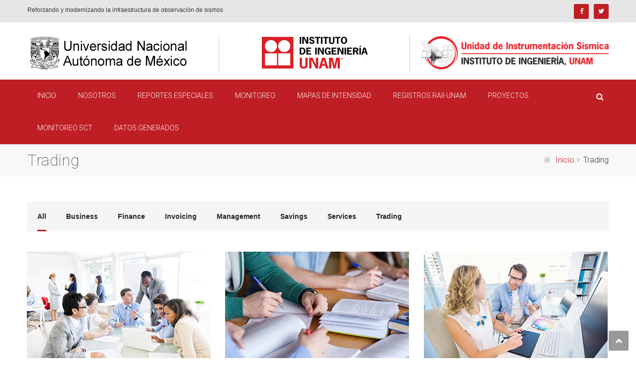

--- FILE ---
content_type: text/html; charset=UTF-8
request_url: https://www.uis.unam.mx/portfolios_category/trading/
body_size: 13916
content:
<!DOCTYPE html>
<html dir="ltr" lang="es" prefix="og: https://ogp.me/ns#">
<head>
<meta charset="UTF-8">
<meta name="viewport" content="width=device-width, initial-scale=1">
<link rel="profile" href="http://gmpg.org/xfn/11">
<link rel="pingback" href="https://www.uis.unam.mx/xmlrpc.php">

<title>Trading - Unidad de Instrumentación Sísmica</title>

		<!-- All in One SEO 4.5.9.2 - aioseo.com -->
		<meta name="robots" content="max-image-preview:large" />
		<link rel="canonical" href="https://www.uis.unam.mx/portfolios_category/trading/" />
		<meta name="generator" content="All in One SEO (AIOSEO) 4.5.9.2" />
		<script type="application/ld+json" class="aioseo-schema">
			{"@context":"https:\/\/schema.org","@graph":[{"@type":"BreadcrumbList","@id":"https:\/\/www.uis.unam.mx\/portfolios_category\/trading\/#breadcrumblist","itemListElement":[{"@type":"ListItem","@id":"https:\/\/www.uis.unam.mx\/#listItem","position":1,"name":"Inicio","item":"https:\/\/www.uis.unam.mx\/","nextItem":"https:\/\/www.uis.unam.mx\/portfolios_category\/trading\/#listItem"},{"@type":"ListItem","@id":"https:\/\/www.uis.unam.mx\/portfolios_category\/trading\/#listItem","position":2,"name":"Trading","previousItem":"https:\/\/www.uis.unam.mx\/#listItem"}]},{"@type":"CollectionPage","@id":"https:\/\/www.uis.unam.mx\/portfolios_category\/trading\/#collectionpage","url":"https:\/\/www.uis.unam.mx\/portfolios_category\/trading\/","name":"Trading - Unidad de Instrumentaci\u00f3n S\u00edsmica","inLanguage":"es-MX","isPartOf":{"@id":"https:\/\/www.uis.unam.mx\/#website"},"breadcrumb":{"@id":"https:\/\/www.uis.unam.mx\/portfolios_category\/trading\/#breadcrumblist"}},{"@type":"Organization","@id":"https:\/\/www.uis.unam.mx\/#organization","name":"Unidad de Instrumentaci\u00f3n S\u00edsmica","url":"https:\/\/www.uis.unam.mx\/"},{"@type":"WebSite","@id":"https:\/\/www.uis.unam.mx\/#website","url":"https:\/\/www.uis.unam.mx\/","name":"Unidad de Instrumentaci\u00f3n S\u00edsmica","description":"Reforzando y modernizando la infraestruc\u00adtura de observaci\u00f3n de sismos","inLanguage":"es-MX","publisher":{"@id":"https:\/\/www.uis.unam.mx\/#organization"}}]}
		</script>
		<!-- All in One SEO -->

<link rel='dns-prefetch' href='//fonts.googleapis.com' />
<link rel="alternate" type="application/rss+xml" title="Unidad de Instrumentación Sísmica &raquo; Feed" href="https://www.uis.unam.mx/feed/" />
<link rel="alternate" type="application/rss+xml" title="Unidad de Instrumentación Sísmica &raquo; RSS de los comentarios" href="https://www.uis.unam.mx/comments/feed/" />
<link rel="alternate" type="application/rss+xml" title="Unidad de Instrumentación Sísmica &raquo; Trading Categories Feed" href="https://www.uis.unam.mx/portfolios_category/trading/feed/" />
		<!-- This site uses the Google Analytics by MonsterInsights plugin v8.25.0 - Using Analytics tracking - https://www.monsterinsights.com/ -->
							<script src="//www.googletagmanager.com/gtag/js?id=G-60K1N1YE9M"  data-cfasync="false" data-wpfc-render="false" type="text/javascript" async></script>
			<script data-cfasync="false" data-wpfc-render="false" type="text/javascript">
				var mi_version = '8.25.0';
				var mi_track_user = true;
				var mi_no_track_reason = '';
								var MonsterInsightsDefaultLocations = {"page_location":"https:\/\/www.uis.unam.mx\/portfolios_category\/trading\/"};
				if ( typeof MonsterInsightsPrivacyGuardFilter === 'function' ) {
					var MonsterInsightsLocations = (typeof MonsterInsightsExcludeQuery === 'object') ? MonsterInsightsPrivacyGuardFilter( MonsterInsightsExcludeQuery ) : MonsterInsightsPrivacyGuardFilter( MonsterInsightsDefaultLocations );
				} else {
					var MonsterInsightsLocations = (typeof MonsterInsightsExcludeQuery === 'object') ? MonsterInsightsExcludeQuery : MonsterInsightsDefaultLocations;
				}

								var disableStrs = [
										'ga-disable-G-60K1N1YE9M',
									];

				/* Function to detect opted out users */
				function __gtagTrackerIsOptedOut() {
					for (var index = 0; index < disableStrs.length; index++) {
						if (document.cookie.indexOf(disableStrs[index] + '=true') > -1) {
							return true;
						}
					}

					return false;
				}

				/* Disable tracking if the opt-out cookie exists. */
				if (__gtagTrackerIsOptedOut()) {
					for (var index = 0; index < disableStrs.length; index++) {
						window[disableStrs[index]] = true;
					}
				}

				/* Opt-out function */
				function __gtagTrackerOptout() {
					for (var index = 0; index < disableStrs.length; index++) {
						document.cookie = disableStrs[index] + '=true; expires=Thu, 31 Dec 2099 23:59:59 UTC; path=/';
						window[disableStrs[index]] = true;
					}
				}

				if ('undefined' === typeof gaOptout) {
					function gaOptout() {
						__gtagTrackerOptout();
					}
				}
								window.dataLayer = window.dataLayer || [];

				window.MonsterInsightsDualTracker = {
					helpers: {},
					trackers: {},
				};
				if (mi_track_user) {
					function __gtagDataLayer() {
						dataLayer.push(arguments);
					}

					function __gtagTracker(type, name, parameters) {
						if (!parameters) {
							parameters = {};
						}

						if (parameters.send_to) {
							__gtagDataLayer.apply(null, arguments);
							return;
						}

						if (type === 'event') {
														parameters.send_to = monsterinsights_frontend.v4_id;
							var hookName = name;
							if (typeof parameters['event_category'] !== 'undefined') {
								hookName = parameters['event_category'] + ':' + name;
							}

							if (typeof MonsterInsightsDualTracker.trackers[hookName] !== 'undefined') {
								MonsterInsightsDualTracker.trackers[hookName](parameters);
							} else {
								__gtagDataLayer('event', name, parameters);
							}
							
						} else {
							__gtagDataLayer.apply(null, arguments);
						}
					}

					__gtagTracker('js', new Date());
					__gtagTracker('set', {
						'developer_id.dZGIzZG': true,
											});
					if ( MonsterInsightsLocations.page_location ) {
						__gtagTracker('set', MonsterInsightsLocations);
					}
										__gtagTracker('config', 'G-60K1N1YE9M', {"forceSSL":"true","link_attribution":"true"} );
															window.gtag = __gtagTracker;										(function () {
						/* https://developers.google.com/analytics/devguides/collection/analyticsjs/ */
						/* ga and __gaTracker compatibility shim. */
						var noopfn = function () {
							return null;
						};
						var newtracker = function () {
							return new Tracker();
						};
						var Tracker = function () {
							return null;
						};
						var p = Tracker.prototype;
						p.get = noopfn;
						p.set = noopfn;
						p.send = function () {
							var args = Array.prototype.slice.call(arguments);
							args.unshift('send');
							__gaTracker.apply(null, args);
						};
						var __gaTracker = function () {
							var len = arguments.length;
							if (len === 0) {
								return;
							}
							var f = arguments[len - 1];
							if (typeof f !== 'object' || f === null || typeof f.hitCallback !== 'function') {
								if ('send' === arguments[0]) {
									var hitConverted, hitObject = false, action;
									if ('event' === arguments[1]) {
										if ('undefined' !== typeof arguments[3]) {
											hitObject = {
												'eventAction': arguments[3],
												'eventCategory': arguments[2],
												'eventLabel': arguments[4],
												'value': arguments[5] ? arguments[5] : 1,
											}
										}
									}
									if ('pageview' === arguments[1]) {
										if ('undefined' !== typeof arguments[2]) {
											hitObject = {
												'eventAction': 'page_view',
												'page_path': arguments[2],
											}
										}
									}
									if (typeof arguments[2] === 'object') {
										hitObject = arguments[2];
									}
									if (typeof arguments[5] === 'object') {
										Object.assign(hitObject, arguments[5]);
									}
									if ('undefined' !== typeof arguments[1].hitType) {
										hitObject = arguments[1];
										if ('pageview' === hitObject.hitType) {
											hitObject.eventAction = 'page_view';
										}
									}
									if (hitObject) {
										action = 'timing' === arguments[1].hitType ? 'timing_complete' : hitObject.eventAction;
										hitConverted = mapArgs(hitObject);
										__gtagTracker('event', action, hitConverted);
									}
								}
								return;
							}

							function mapArgs(args) {
								var arg, hit = {};
								var gaMap = {
									'eventCategory': 'event_category',
									'eventAction': 'event_action',
									'eventLabel': 'event_label',
									'eventValue': 'event_value',
									'nonInteraction': 'non_interaction',
									'timingCategory': 'event_category',
									'timingVar': 'name',
									'timingValue': 'value',
									'timingLabel': 'event_label',
									'page': 'page_path',
									'location': 'page_location',
									'title': 'page_title',
									'referrer' : 'page_referrer',
								};
								for (arg in args) {
																		if (!(!args.hasOwnProperty(arg) || !gaMap.hasOwnProperty(arg))) {
										hit[gaMap[arg]] = args[arg];
									} else {
										hit[arg] = args[arg];
									}
								}
								return hit;
							}

							try {
								f.hitCallback();
							} catch (ex) {
							}
						};
						__gaTracker.create = newtracker;
						__gaTracker.getByName = newtracker;
						__gaTracker.getAll = function () {
							return [];
						};
						__gaTracker.remove = noopfn;
						__gaTracker.loaded = true;
						window['__gaTracker'] = __gaTracker;
					})();
									} else {
										console.log("");
					(function () {
						function __gtagTracker() {
							return null;
						}

						window['__gtagTracker'] = __gtagTracker;
						window['gtag'] = __gtagTracker;
					})();
									}
			</script>
				<!-- / Google Analytics by MonsterInsights -->
		<script type="text/javascript">
/* <![CDATA[ */
window._wpemojiSettings = {"baseUrl":"https:\/\/s.w.org\/images\/core\/emoji\/15.0.3\/72x72\/","ext":".png","svgUrl":"https:\/\/s.w.org\/images\/core\/emoji\/15.0.3\/svg\/","svgExt":".svg","source":{"concatemoji":"https:\/\/www.uis.unam.mx\/wp-includes\/js\/wp-emoji-release.min.js?ver=6.5.6"}};
/*! This file is auto-generated */
!function(i,n){var o,s,e;function c(e){try{var t={supportTests:e,timestamp:(new Date).valueOf()};sessionStorage.setItem(o,JSON.stringify(t))}catch(e){}}function p(e,t,n){e.clearRect(0,0,e.canvas.width,e.canvas.height),e.fillText(t,0,0);var t=new Uint32Array(e.getImageData(0,0,e.canvas.width,e.canvas.height).data),r=(e.clearRect(0,0,e.canvas.width,e.canvas.height),e.fillText(n,0,0),new Uint32Array(e.getImageData(0,0,e.canvas.width,e.canvas.height).data));return t.every(function(e,t){return e===r[t]})}function u(e,t,n){switch(t){case"flag":return n(e,"\ud83c\udff3\ufe0f\u200d\u26a7\ufe0f","\ud83c\udff3\ufe0f\u200b\u26a7\ufe0f")?!1:!n(e,"\ud83c\uddfa\ud83c\uddf3","\ud83c\uddfa\u200b\ud83c\uddf3")&&!n(e,"\ud83c\udff4\udb40\udc67\udb40\udc62\udb40\udc65\udb40\udc6e\udb40\udc67\udb40\udc7f","\ud83c\udff4\u200b\udb40\udc67\u200b\udb40\udc62\u200b\udb40\udc65\u200b\udb40\udc6e\u200b\udb40\udc67\u200b\udb40\udc7f");case"emoji":return!n(e,"\ud83d\udc26\u200d\u2b1b","\ud83d\udc26\u200b\u2b1b")}return!1}function f(e,t,n){var r="undefined"!=typeof WorkerGlobalScope&&self instanceof WorkerGlobalScope?new OffscreenCanvas(300,150):i.createElement("canvas"),a=r.getContext("2d",{willReadFrequently:!0}),o=(a.textBaseline="top",a.font="600 32px Arial",{});return e.forEach(function(e){o[e]=t(a,e,n)}),o}function t(e){var t=i.createElement("script");t.src=e,t.defer=!0,i.head.appendChild(t)}"undefined"!=typeof Promise&&(o="wpEmojiSettingsSupports",s=["flag","emoji"],n.supports={everything:!0,everythingExceptFlag:!0},e=new Promise(function(e){i.addEventListener("DOMContentLoaded",e,{once:!0})}),new Promise(function(t){var n=function(){try{var e=JSON.parse(sessionStorage.getItem(o));if("object"==typeof e&&"number"==typeof e.timestamp&&(new Date).valueOf()<e.timestamp+604800&&"object"==typeof e.supportTests)return e.supportTests}catch(e){}return null}();if(!n){if("undefined"!=typeof Worker&&"undefined"!=typeof OffscreenCanvas&&"undefined"!=typeof URL&&URL.createObjectURL&&"undefined"!=typeof Blob)try{var e="postMessage("+f.toString()+"("+[JSON.stringify(s),u.toString(),p.toString()].join(",")+"));",r=new Blob([e],{type:"text/javascript"}),a=new Worker(URL.createObjectURL(r),{name:"wpTestEmojiSupports"});return void(a.onmessage=function(e){c(n=e.data),a.terminate(),t(n)})}catch(e){}c(n=f(s,u,p))}t(n)}).then(function(e){for(var t in e)n.supports[t]=e[t],n.supports.everything=n.supports.everything&&n.supports[t],"flag"!==t&&(n.supports.everythingExceptFlag=n.supports.everythingExceptFlag&&n.supports[t]);n.supports.everythingExceptFlag=n.supports.everythingExceptFlag&&!n.supports.flag,n.DOMReady=!1,n.readyCallback=function(){n.DOMReady=!0}}).then(function(){return e}).then(function(){var e;n.supports.everything||(n.readyCallback(),(e=n.source||{}).concatemoji?t(e.concatemoji):e.wpemoji&&e.twemoji&&(t(e.twemoji),t(e.wpemoji)))}))}((window,document),window._wpemojiSettings);
/* ]]> */
</script>
<link rel='stylesheet' id='vc_extend_shortcode-css' href='https://www.uis.unam.mx/wp-content/plugins/themesflat/assets/css/shortcodes.css?ver=6.5.6' type='text/css' media='all' />
<link rel='stylesheet' id='vc_extend_style-css' href='https://www.uis.unam.mx/wp-content/plugins/themesflat/assets/css/shortcodes-3rd.css?ver=6.5.6' type='text/css' media='all' />
<link rel='stylesheet' id='bootstrap-css' href='https://www.uis.unam.mx/wp-content/themes/finance/css/bootstrap.css?ver=1' type='text/css' media='all' />
<style id='wp-emoji-styles-inline-css' type='text/css'>

	img.wp-smiley, img.emoji {
		display: inline !important;
		border: none !important;
		box-shadow: none !important;
		height: 1em !important;
		width: 1em !important;
		margin: 0 0.07em !important;
		vertical-align: -0.1em !important;
		background: none !important;
		padding: 0 !important;
	}
</style>
<link rel='stylesheet' id='wp-block-library-css' href='https://www.uis.unam.mx/wp-includes/css/dist/block-library/style.min.css?ver=6.5.6' type='text/css' media='all' />
<style id='classic-theme-styles-inline-css' type='text/css'>
/*! This file is auto-generated */
.wp-block-button__link{color:#fff;background-color:#32373c;border-radius:9999px;box-shadow:none;text-decoration:none;padding:calc(.667em + 2px) calc(1.333em + 2px);font-size:1.125em}.wp-block-file__button{background:#32373c;color:#fff;text-decoration:none}
</style>
<style id='global-styles-inline-css' type='text/css'>
body{--wp--preset--color--black: #000000;--wp--preset--color--cyan-bluish-gray: #abb8c3;--wp--preset--color--white: #ffffff;--wp--preset--color--pale-pink: #f78da7;--wp--preset--color--vivid-red: #cf2e2e;--wp--preset--color--luminous-vivid-orange: #ff6900;--wp--preset--color--luminous-vivid-amber: #fcb900;--wp--preset--color--light-green-cyan: #7bdcb5;--wp--preset--color--vivid-green-cyan: #00d084;--wp--preset--color--pale-cyan-blue: #8ed1fc;--wp--preset--color--vivid-cyan-blue: #0693e3;--wp--preset--color--vivid-purple: #9b51e0;--wp--preset--gradient--vivid-cyan-blue-to-vivid-purple: linear-gradient(135deg,rgba(6,147,227,1) 0%,rgb(155,81,224) 100%);--wp--preset--gradient--light-green-cyan-to-vivid-green-cyan: linear-gradient(135deg,rgb(122,220,180) 0%,rgb(0,208,130) 100%);--wp--preset--gradient--luminous-vivid-amber-to-luminous-vivid-orange: linear-gradient(135deg,rgba(252,185,0,1) 0%,rgba(255,105,0,1) 100%);--wp--preset--gradient--luminous-vivid-orange-to-vivid-red: linear-gradient(135deg,rgba(255,105,0,1) 0%,rgb(207,46,46) 100%);--wp--preset--gradient--very-light-gray-to-cyan-bluish-gray: linear-gradient(135deg,rgb(238,238,238) 0%,rgb(169,184,195) 100%);--wp--preset--gradient--cool-to-warm-spectrum: linear-gradient(135deg,rgb(74,234,220) 0%,rgb(151,120,209) 20%,rgb(207,42,186) 40%,rgb(238,44,130) 60%,rgb(251,105,98) 80%,rgb(254,248,76) 100%);--wp--preset--gradient--blush-light-purple: linear-gradient(135deg,rgb(255,206,236) 0%,rgb(152,150,240) 100%);--wp--preset--gradient--blush-bordeaux: linear-gradient(135deg,rgb(254,205,165) 0%,rgb(254,45,45) 50%,rgb(107,0,62) 100%);--wp--preset--gradient--luminous-dusk: linear-gradient(135deg,rgb(255,203,112) 0%,rgb(199,81,192) 50%,rgb(65,88,208) 100%);--wp--preset--gradient--pale-ocean: linear-gradient(135deg,rgb(255,245,203) 0%,rgb(182,227,212) 50%,rgb(51,167,181) 100%);--wp--preset--gradient--electric-grass: linear-gradient(135deg,rgb(202,248,128) 0%,rgb(113,206,126) 100%);--wp--preset--gradient--midnight: linear-gradient(135deg,rgb(2,3,129) 0%,rgb(40,116,252) 100%);--wp--preset--font-size--small: 13px;--wp--preset--font-size--medium: 20px;--wp--preset--font-size--large: 36px;--wp--preset--font-size--x-large: 42px;--wp--preset--spacing--20: 0.44rem;--wp--preset--spacing--30: 0.67rem;--wp--preset--spacing--40: 1rem;--wp--preset--spacing--50: 1.5rem;--wp--preset--spacing--60: 2.25rem;--wp--preset--spacing--70: 3.38rem;--wp--preset--spacing--80: 5.06rem;--wp--preset--shadow--natural: 6px 6px 9px rgba(0, 0, 0, 0.2);--wp--preset--shadow--deep: 12px 12px 50px rgba(0, 0, 0, 0.4);--wp--preset--shadow--sharp: 6px 6px 0px rgba(0, 0, 0, 0.2);--wp--preset--shadow--outlined: 6px 6px 0px -3px rgba(255, 255, 255, 1), 6px 6px rgba(0, 0, 0, 1);--wp--preset--shadow--crisp: 6px 6px 0px rgba(0, 0, 0, 1);}:where(.is-layout-flex){gap: 0.5em;}:where(.is-layout-grid){gap: 0.5em;}body .is-layout-flex{display: flex;}body .is-layout-flex{flex-wrap: wrap;align-items: center;}body .is-layout-flex > *{margin: 0;}body .is-layout-grid{display: grid;}body .is-layout-grid > *{margin: 0;}:where(.wp-block-columns.is-layout-flex){gap: 2em;}:where(.wp-block-columns.is-layout-grid){gap: 2em;}:where(.wp-block-post-template.is-layout-flex){gap: 1.25em;}:where(.wp-block-post-template.is-layout-grid){gap: 1.25em;}.has-black-color{color: var(--wp--preset--color--black) !important;}.has-cyan-bluish-gray-color{color: var(--wp--preset--color--cyan-bluish-gray) !important;}.has-white-color{color: var(--wp--preset--color--white) !important;}.has-pale-pink-color{color: var(--wp--preset--color--pale-pink) !important;}.has-vivid-red-color{color: var(--wp--preset--color--vivid-red) !important;}.has-luminous-vivid-orange-color{color: var(--wp--preset--color--luminous-vivid-orange) !important;}.has-luminous-vivid-amber-color{color: var(--wp--preset--color--luminous-vivid-amber) !important;}.has-light-green-cyan-color{color: var(--wp--preset--color--light-green-cyan) !important;}.has-vivid-green-cyan-color{color: var(--wp--preset--color--vivid-green-cyan) !important;}.has-pale-cyan-blue-color{color: var(--wp--preset--color--pale-cyan-blue) !important;}.has-vivid-cyan-blue-color{color: var(--wp--preset--color--vivid-cyan-blue) !important;}.has-vivid-purple-color{color: var(--wp--preset--color--vivid-purple) !important;}.has-black-background-color{background-color: var(--wp--preset--color--black) !important;}.has-cyan-bluish-gray-background-color{background-color: var(--wp--preset--color--cyan-bluish-gray) !important;}.has-white-background-color{background-color: var(--wp--preset--color--white) !important;}.has-pale-pink-background-color{background-color: var(--wp--preset--color--pale-pink) !important;}.has-vivid-red-background-color{background-color: var(--wp--preset--color--vivid-red) !important;}.has-luminous-vivid-orange-background-color{background-color: var(--wp--preset--color--luminous-vivid-orange) !important;}.has-luminous-vivid-amber-background-color{background-color: var(--wp--preset--color--luminous-vivid-amber) !important;}.has-light-green-cyan-background-color{background-color: var(--wp--preset--color--light-green-cyan) !important;}.has-vivid-green-cyan-background-color{background-color: var(--wp--preset--color--vivid-green-cyan) !important;}.has-pale-cyan-blue-background-color{background-color: var(--wp--preset--color--pale-cyan-blue) !important;}.has-vivid-cyan-blue-background-color{background-color: var(--wp--preset--color--vivid-cyan-blue) !important;}.has-vivid-purple-background-color{background-color: var(--wp--preset--color--vivid-purple) !important;}.has-black-border-color{border-color: var(--wp--preset--color--black) !important;}.has-cyan-bluish-gray-border-color{border-color: var(--wp--preset--color--cyan-bluish-gray) !important;}.has-white-border-color{border-color: var(--wp--preset--color--white) !important;}.has-pale-pink-border-color{border-color: var(--wp--preset--color--pale-pink) !important;}.has-vivid-red-border-color{border-color: var(--wp--preset--color--vivid-red) !important;}.has-luminous-vivid-orange-border-color{border-color: var(--wp--preset--color--luminous-vivid-orange) !important;}.has-luminous-vivid-amber-border-color{border-color: var(--wp--preset--color--luminous-vivid-amber) !important;}.has-light-green-cyan-border-color{border-color: var(--wp--preset--color--light-green-cyan) !important;}.has-vivid-green-cyan-border-color{border-color: var(--wp--preset--color--vivid-green-cyan) !important;}.has-pale-cyan-blue-border-color{border-color: var(--wp--preset--color--pale-cyan-blue) !important;}.has-vivid-cyan-blue-border-color{border-color: var(--wp--preset--color--vivid-cyan-blue) !important;}.has-vivid-purple-border-color{border-color: var(--wp--preset--color--vivid-purple) !important;}.has-vivid-cyan-blue-to-vivid-purple-gradient-background{background: var(--wp--preset--gradient--vivid-cyan-blue-to-vivid-purple) !important;}.has-light-green-cyan-to-vivid-green-cyan-gradient-background{background: var(--wp--preset--gradient--light-green-cyan-to-vivid-green-cyan) !important;}.has-luminous-vivid-amber-to-luminous-vivid-orange-gradient-background{background: var(--wp--preset--gradient--luminous-vivid-amber-to-luminous-vivid-orange) !important;}.has-luminous-vivid-orange-to-vivid-red-gradient-background{background: var(--wp--preset--gradient--luminous-vivid-orange-to-vivid-red) !important;}.has-very-light-gray-to-cyan-bluish-gray-gradient-background{background: var(--wp--preset--gradient--very-light-gray-to-cyan-bluish-gray) !important;}.has-cool-to-warm-spectrum-gradient-background{background: var(--wp--preset--gradient--cool-to-warm-spectrum) !important;}.has-blush-light-purple-gradient-background{background: var(--wp--preset--gradient--blush-light-purple) !important;}.has-blush-bordeaux-gradient-background{background: var(--wp--preset--gradient--blush-bordeaux) !important;}.has-luminous-dusk-gradient-background{background: var(--wp--preset--gradient--luminous-dusk) !important;}.has-pale-ocean-gradient-background{background: var(--wp--preset--gradient--pale-ocean) !important;}.has-electric-grass-gradient-background{background: var(--wp--preset--gradient--electric-grass) !important;}.has-midnight-gradient-background{background: var(--wp--preset--gradient--midnight) !important;}.has-small-font-size{font-size: var(--wp--preset--font-size--small) !important;}.has-medium-font-size{font-size: var(--wp--preset--font-size--medium) !important;}.has-large-font-size{font-size: var(--wp--preset--font-size--large) !important;}.has-x-large-font-size{font-size: var(--wp--preset--font-size--x-large) !important;}
.wp-block-navigation a:where(:not(.wp-element-button)){color: inherit;}
:where(.wp-block-post-template.is-layout-flex){gap: 1.25em;}:where(.wp-block-post-template.is-layout-grid){gap: 1.25em;}
:where(.wp-block-columns.is-layout-flex){gap: 2em;}:where(.wp-block-columns.is-layout-grid){gap: 2em;}
.wp-block-pullquote{font-size: 1.5em;line-height: 1.6;}
</style>
<link rel='stylesheet' id='contact-form-7-css' href='https://www.uis.unam.mx/wp-content/plugins/contact-form-7/includes/css/styles.css?ver=5.4.2' type='text/css' media='all' />
<link rel='stylesheet' id='themesflat-theme-slug-fonts-css' href='https://fonts.googleapis.com/css?family=Roboto%3A300%7CRoboto%3A100%7CRoboto%3A300' type='text/css' media='all' />
<link rel='stylesheet' id='themesflat-main-css' href='https://www.uis.unam.mx/wp-content/themes/finance/css/main.css?ver=6.5.6' type='text/css' media='all' />
<link rel='stylesheet' id='themesflat-style-css' href='https://www.uis.unam.mx/wp-content/themes/finance/style.css?ver=6.5.6' type='text/css' media='all' />
<style id='themesflat-style-inline-css' type='text/css'>
.page-title { background-image: url(https://www.uis.unam.mx/wp-content/themes/finance/images/page-title.jpg) ; }
body,button,input,select,textarea { font-family:Roboto ; }
body,button,input,select,textarea { font-weight:300;}
body,button,input,select,textarea { font-style:normal; }
body,button,input,select,textarea { font-size:16px; }
body,button,input,select,textarea { line-height:24px !important; }
h1,h2,h3,h5,h6 { font-family:Roboto;}
h1,h2,h3,h4,h5,h6 { font-weight:100;}
h1,h2,h3,h4,h5,h6  { font-style:normal; }
#mainnav > ul > li > a { font-family:Roboto;}
#mainnav > ul > li > a { font-weight:300;}
#mainnav > ul > li > a  { font-style:normal; }
#mainnav ul li a { font-size:14px;}
#mainnav ul li a { line_height92px;}
h1 { font-size:50px; }
h2 { font-size:30px; }
h3 { font-size:24px; }
h4 { font-size:20px; }
h5 { font-size:15px; }
h6 { font-size:13px; }
.page-title .page-title-heading h1, .breadcrumbs .trail-end, .breadcrumbs span { color:#2e363a; }
.breadcrumbs span a, .breadcrumbs a,.breadcrumbs span.sep { color:#18ba60; }
.page-title { Padding:15px 0; }
a:hover,.wrap-client-slide .owl-theme .owl-controls .owl-nav div.owl-prev:hover:before, .wrap-client-slide .owl-theme .owl-controls .owl-nav div.owl-next:hover:before,ul.flat-list li:before,.navigation.posts-navigation .nav-links li a .meta-nav,article h4.entry-time a,.author-post .info .name a,.flat-portfolio .portfolio-gallery .item .title-post a:hover,.flat-portfolio .portfolio-gallery .item .category-post a:hover,.footer-widgets ul li a:hover,.bottom #menu-bottom li a:hover,.flat-iconbox.flat-iconbox-style2:hover .box-icon span,.imagebox.style-2 .box-button a,.imagebox.style-2 .box-header .box-title a:hover,.imagebox.style-3 .box-header .box-title a:hover,.flat-iconbox.style-3 .box-header .box-icon span,.testimonial-slider.style-2 .testimonial-author .author-info,.blog-shortcode.blog-home3 article .read-more a,.blog-shortcode.blog-home3 article .read-more a:after,.flat-text-block-timeline .year,.imagebox.services-grid .box-button a,.imagebox.services-grid .box-header .box-title a:hover,.flat-portfolio .item .title-post a:hover,.portfolio-filter li a:hover,.breadcrumbs span a:hover, .breadcrumbs a:hover,.flat-imagebox.style-2 .flat-imagebox-button a,.flat-imagebox.style-2 .flat-imagebox-header .flat-imagebox-title a:hover,.flat-iconbox.style-3 .flat-iconbox-header .flat-iconbox-icon span,.flat-imagebox.services-grid .flat-imagebox-button a,article .entry-meta ul li a:hover,.breadcrumbs span a, .breadcrumbs a, .breadcrumbs span.sep { color:#bf1f24;}
.title-section .title:after,.flat-iconbox.rounded .box-icon,.owl-theme .owl-controls .owl-nav [class*=owl-],.blog-shortcode article .featured-post:after,.blog-shortcode article:hover .entry-meta,.flat-iconbox.circle .box-icon,.flat-progress .progress-animate,.flat-button,.flat-team .box-readmore a,.portfolio-filter li.active a:after,.portfolio-filter li a:after,.flat-socials li a,.imagebox.style-2 .box-image:after,.title-section.style3 .title:after,.imagebox.style-3 .box-image:before,.imagebox.style-3 .box-image:after,.testimonial-slider.style-2.owl-theme.owl-theme .owl-controls .owl-nav [class*=owl-]:hover,.btn-cons a:hover,.testimonials-sidebar .owl-theme .owl-dots .owl-dot span:hover, .testimonials-sidebar .owl-theme .owl-dots .owl-dot.active span,.imagebox.services-grid .box-image:after,.blog-shortcode article .read-more a:hover,input[type='submit'],.flat-imagebox .flat-imagebox-button a,.flat-iconbox.rounded .flat-iconbox-icon,.flat-imagebox.style-2 .flat-imagebox-image:after,.flat-iconbox.circle .flat-iconbox-icon,.testimonial-slider.style-1 .testimonial-content:before,.flat-imagebox.style-3 .flat-imagebox-image:before,.flat-imagebox.style-3 .flat-imagebox-image:after,.flat-imagebox.services-grid .flat-imagebox-image:after,article .entry-content .more-link { background-color:#bf1f24; }
 .info-top-right a.appoinment,.imagebox .box-button a,.imagebox .box-header:before,.call-back-form .flat-button-form,.flat-before-footer .custom-info .icon,button, input[type='button'], input[type='reset'],.go-top:hover,.page-template-tpl .vc_toggle_active .vc_toggle_title,.wpb_gallery_slides .flex-direction-nav li a,.sidebar .widget.widget_nav_menu ul li:first-child a:before,.featured-post.blog-slider .flex-prev, .featured-post.blog-slider .flex-next,.vc_tta.vc_tta-accordion .vc_tta-controls-icon-position-left.vc_tta-panel-title>a,#flat-portfolio-carousel ul.flex-direction-nav li a,.navigation.posts-navigation .nav-links li a:after,.title_related_portfolio:after,.navigation.paging-navigation a:hover,.widget .widget-title:after,.widget.widget_tag_cloud .tagcloud a,.navigation.paging-navigation .current,.widget.widget_categories ul li:first-child > a:before,.blog-single .entry-footer .tags-links a,.comment-reply-title:after, .comment-title:after,#mc4wp-form-1 input[type='submit'] {
			background-color:#bf1f24;
		}
textarea:focus,
		input[type='text']:focus,
		input[type='password']:focus,
		input[type='datetime']:focus,
		input[type='datetime-local']:focus,
		input[type='date']:focus,
		input[type='month']:focus,
		input[type='time']:focus,
		input[type='week']:focus,
		input[type='number']:focus,
		input[type='email']:focus,
		input[type='url']:focus,
		input[type='search']:focus,
		input[type='tel']:focus,
		input[type='color']:focus,.testimonial-slider.owl-theme .owl-dots .owl-dot.active span:before,.navigation.paging-navigation .current,.flat-iconbox.flat-iconbox-style2:hover .box-icon,.testimonial-slider.style-2.owl-theme.owl-theme .owl-controls .owl-nav [class*=owl-]:hover { border-color:#bf1f24!important}
 {
			border-color:#bf1f24!important;
		}
.loading-effect-2 > span, .loading-effect-2 > span:before, .loading-effect-2 > span:after {border: 2px solid#bf1f24;}
.loading-effect-2 > span { border-left-color: transparent !important;}
.imagebox .box-button a:hover,.navigation.paging-navigation a:hover {
			color: #fff !important;
		}
.info-top-right a.appoinment:hover,
    .imagebox .box-button a:hover,.call-back-form .flat-button-form:hover,button:hover, input[type='reset']:hover,.wpb_gallery_slides .flex-direction-nav li a:hover,.featured-post.blog-slider .flex-prev:hover, .featured-post.blog-slider .flex-next:hover,.vc_tta.vc_tta-accordion .vc_tta-controls-icon-position-left.vc_tta-panel-title>a:hover,#flat-portfolio-carousel ul.flex-direction-nav li a:hover,.navigation.posts-navigation .nav-links li:hover a:after,.widget.widget_tag_cloud .tagcloud a:hover,.blog-single .entry-footer .tags-links a:hover,#mc4wp-form-1 input[type='submit']:hover {
		background-color: #2e363a !important;
	}
.show-search a i:hover,article h4.entry-time a:hover,
	.header-style2 .nav-wrap #mainnav > ul > li > a:hover,
	.header-style3 .nav-wrap #mainnav > ul > li > a:hover {
		color:  #2e363a !important;
	}
body { color:#5c5d5e!important}
.flat-top { background-color:#e6e6e6 !important; } 
.flat-top,.info-top-right,.info-top-right a.appoinment { color:#333333!important ;} 
.header.header-style1,.nav.header-style2,.wrap-header-style3 { background-color:#bf1f24;}
#mainnav > ul > li > a { color:#ffffff;}
#mainnav > ul > li > a:hover,#mainnav > ul > li.current-menu-item > a { color:#f0f0f0 !important;}
#mainnav ul.sub-menu > li > a { color:#333333!important;}
#mainnav ul.sub-menu { background-color:#ffffff;}
#mainnav ul.sub-menu > li > a:hover { background-color:#f0f0f0!important;}
#mainnav ul.sub-menu > li { border-color:#333333!important;}
.footer { background-color:#333333!important;}
.footer a, .footer, .flat-before-footer .custom-info > div,.footer-widgets ul li a { color:#e5e5e5;}
.bottom { background-color:#999999!important;}
.bottom .copyright p,.bottom #menu-bottom li a { color:#e5e5e5;}

</style>
<link rel='stylesheet' id='font-fontawesome-css' href='https://www.uis.unam.mx/wp-content/themes/finance/css/font-awesome.css?ver=6.5.6' type='text/css' media='all' />
<link rel='stylesheet' id='font-ionicons-css' href='https://www.uis.unam.mx/wp-content/themes/finance/css/ionicons.min.css?ver=6.5.6' type='text/css' media='all' />
<link rel='stylesheet' id='flexslider-css' href='https://www.uis.unam.mx/wp-content/plugins/js_composer/assets/lib/flexslider/flexslider.min.css?ver=7.5' type='text/css' media='all' />
<!--[if lte IE 9]>
<link rel='stylesheet' id='ie9-css' href='https://www.uis.unam.mx/wp-content/themes/finance/css/ie.css?ver=6.5.6' type='text/css' media='all' />
<![endif]-->
<link rel='stylesheet' id='animate-css' href='https://www.uis.unam.mx/wp-content/themes/finance/css/animate.css?ver=6.5.6' type='text/css' media='all' />
<link rel='stylesheet' id='responsive-css' href='https://www.uis.unam.mx/wp-content/themes/finance/css/responsive.css?ver=6.5.6' type='text/css' media='all' />
<link rel='stylesheet' id='otw_components_0_css-css' href='https://www.uis.unam.mx/wp-content/uploads/otwcache/otw_components_css_0_d2a33ddc397eb2bbb4864abce049fe1f.css?ver=1.8' type='text/css' media='all' />
<script type="text/javascript" src="https://www.uis.unam.mx/wp-content/plugins/google-analytics-for-wordpress/assets/js/frontend-gtag.min.js?ver=8.25.0" id="monsterinsights-frontend-script-js"></script>
<script data-cfasync="false" data-wpfc-render="false" type="text/javascript" id='monsterinsights-frontend-script-js-extra'>/* <![CDATA[ */
var monsterinsights_frontend = {"js_events_tracking":"true","download_extensions":"doc,pdf,ppt,zip,xls,docx,pptx,xlsx","inbound_paths":"[{\"path\":\"\\\/go\\\/\",\"label\":\"affiliate\"},{\"path\":\"\\\/recommend\\\/\",\"label\":\"affiliate\"}]","home_url":"https:\/\/www.uis.unam.mx","hash_tracking":"false","v4_id":"G-60K1N1YE9M"};/* ]]> */
</script>
<script type="text/javascript" src="https://www.uis.unam.mx/wp-includes/js/jquery/jquery.min.js?ver=3.7.1" id="jquery-core-js"></script>
<script type="text/javascript" src="https://www.uis.unam.mx/wp-includes/js/jquery/jquery-migrate.min.js?ver=3.4.1" id="jquery-migrate-js"></script>
<script type="text/javascript" src="https://www.uis.unam.mx/wp-content/plugins/themesflat/includes/portfolio//lib/js/isotope.min.js?ver=1" id="themesflat-isotope-js"></script>
<script type="text/javascript" src="https://www.uis.unam.mx/wp-content/plugins/themesflat/includes/portfolio//lib/js/imagesloaded.min.js?ver=1" id="themesflat-imagesloaded-js"></script>
<script type="text/javascript" src="https://www.uis.unam.mx/wp-content/uploads/otwcache/otw_components_js_0_c7795116f5c9803369317b2bdf985fb2.js?ver=2.1" id="otw_components_0_js-js"></script>
<script></script><link rel="https://api.w.org/" href="https://www.uis.unam.mx/wp-json/" /><link rel="EditURI" type="application/rsd+xml" title="RSD" href="https://www.uis.unam.mx/xmlrpc.php?rsd" />
<script type="text/javascript" src="//www.uis.unam.mx/?wordfence_syncAttackData=1764462239.2693" async></script><meta name="generator" content="Powered by WPBakery Page Builder - drag and drop page builder for WordPress."/>
<meta name="generator" content="Powered by Slider Revolution 6.7.0 - responsive, Mobile-Friendly Slider Plugin for WordPress with comfortable drag and drop interface." />
<link rel="icon" href="https://www.uis.unam.mx/wp-content/uploads/2019/10/cropped-favicon-1-1-32x32.png" sizes="32x32" />
<link rel="icon" href="https://www.uis.unam.mx/wp-content/uploads/2019/10/cropped-favicon-1-1-192x192.png" sizes="192x192" />
<link rel="apple-touch-icon" href="https://www.uis.unam.mx/wp-content/uploads/2019/10/cropped-favicon-1-1-180x180.png" />
<meta name="msapplication-TileImage" content="https://www.uis.unam.mx/wp-content/uploads/2019/10/cropped-favicon-1-1-270x270.png" />
<script>function setREVStartSize(e){
			//window.requestAnimationFrame(function() {
				window.RSIW = window.RSIW===undefined ? window.innerWidth : window.RSIW;
				window.RSIH = window.RSIH===undefined ? window.innerHeight : window.RSIH;
				try {
					var pw = document.getElementById(e.c).parentNode.offsetWidth,
						newh;
					pw = pw===0 || isNaN(pw) || (e.l=="fullwidth" || e.layout=="fullwidth") ? window.RSIW : pw;
					e.tabw = e.tabw===undefined ? 0 : parseInt(e.tabw);
					e.thumbw = e.thumbw===undefined ? 0 : parseInt(e.thumbw);
					e.tabh = e.tabh===undefined ? 0 : parseInt(e.tabh);
					e.thumbh = e.thumbh===undefined ? 0 : parseInt(e.thumbh);
					e.tabhide = e.tabhide===undefined ? 0 : parseInt(e.tabhide);
					e.thumbhide = e.thumbhide===undefined ? 0 : parseInt(e.thumbhide);
					e.mh = e.mh===undefined || e.mh=="" || e.mh==="auto" ? 0 : parseInt(e.mh,0);
					if(e.layout==="fullscreen" || e.l==="fullscreen")
						newh = Math.max(e.mh,window.RSIH);
					else{
						e.gw = Array.isArray(e.gw) ? e.gw : [e.gw];
						for (var i in e.rl) if (e.gw[i]===undefined || e.gw[i]===0) e.gw[i] = e.gw[i-1];
						e.gh = e.el===undefined || e.el==="" || (Array.isArray(e.el) && e.el.length==0)? e.gh : e.el;
						e.gh = Array.isArray(e.gh) ? e.gh : [e.gh];
						for (var i in e.rl) if (e.gh[i]===undefined || e.gh[i]===0) e.gh[i] = e.gh[i-1];
											
						var nl = new Array(e.rl.length),
							ix = 0,
							sl;
						e.tabw = e.tabhide>=pw ? 0 : e.tabw;
						e.thumbw = e.thumbhide>=pw ? 0 : e.thumbw;
						e.tabh = e.tabhide>=pw ? 0 : e.tabh;
						e.thumbh = e.thumbhide>=pw ? 0 : e.thumbh;
						for (var i in e.rl) nl[i] = e.rl[i]<window.RSIW ? 0 : e.rl[i];
						sl = nl[0];
						for (var i in nl) if (sl>nl[i] && nl[i]>0) { sl = nl[i]; ix=i;}
						var m = pw>(e.gw[ix]+e.tabw+e.thumbw) ? 1 : (pw-(e.tabw+e.thumbw)) / (e.gw[ix]);
						newh =  (e.gh[ix] * m) + (e.tabh + e.thumbh);
					}
					var el = document.getElementById(e.c);
					if (el!==null && el) el.style.height = newh+"px";
					el = document.getElementById(e.c+"_wrapper");
					if (el!==null && el) {
						el.style.height = newh+"px";
						el.style.display = "block";
					}
				} catch(e){
					console.log("Failure at Presize of Slider:" + e)
				}
			//});
		  };</script>
<noscript><style> .wpb_animate_when_almost_visible { opacity: 1; }</style></noscript><style id="wpforms-css-vars-root">
				:root {
					--wpforms-field-border-radius: 3px;
--wpforms-field-background-color: #ffffff;
--wpforms-field-border-color: rgba( 0, 0, 0, 0.25 );
--wpforms-field-text-color: rgba( 0, 0, 0, 0.7 );
--wpforms-label-color: rgba( 0, 0, 0, 0.85 );
--wpforms-label-sublabel-color: rgba( 0, 0, 0, 0.55 );
--wpforms-label-error-color: #d63637;
--wpforms-button-border-radius: 3px;
--wpforms-button-background-color: #066aab;
--wpforms-button-text-color: #ffffff;
--wpforms-page-break-color: #066aab;
--wpforms-field-size-input-height: 43px;
--wpforms-field-size-input-spacing: 15px;
--wpforms-field-size-font-size: 16px;
--wpforms-field-size-line-height: 19px;
--wpforms-field-size-padding-h: 14px;
--wpforms-field-size-checkbox-size: 16px;
--wpforms-field-size-sublabel-spacing: 5px;
--wpforms-field-size-icon-size: 1;
--wpforms-label-size-font-size: 16px;
--wpforms-label-size-line-height: 19px;
--wpforms-label-size-sublabel-font-size: 14px;
--wpforms-label-size-sublabel-line-height: 17px;
--wpforms-button-size-font-size: 17px;
--wpforms-button-size-height: 41px;
--wpforms-button-size-padding-h: 15px;
--wpforms-button-size-margin-top: 10px;

				}
			</style></head>

<body class="archive tax-portfolios_category term-trading term-26 has-topbar header_sticky wide sidebar-right wpb-js-composer js-comp-ver-7.5 vc_responsive">

<div class="themesflat-boxed">
	<!-- Preloader -->
	<div class="preloader">
		<div class="clear-loading loading-effect-2">
			<span></span>
		</div>
	</div>
	
	<!-- Hero Slider 1 -->	
	<!-- Top -->
<div class="flat-top header-style2">    
    <div class="container">
        <div class="row">
        	<div class="col-md-6">
            <div class="custom-info">
            <ul>Reforzando y modernizando la infraestruc­tura de observación de sismos
            </ul>
            </div>            </div><!-- /.col-md-7 -->

            <div class="col-md-6 text-right">
                    <ul class="flat-socials">
        	<li>
                            <a href="https://www.facebook.com/Unidad-de-Instrumentaci%C3%B3n-S%C3%ADsmica-UNAM-152821885415772/" target="_blank" rel="alternate" title="Facebook">
                                <i class="fa fa-facebook"></i>
                            </a>
                        </li><li>
                            <a href="https://twitter.com/SismicaUnam" target="_blank" rel="alternate" title="Twitter">
                                <i class="fa fa-twitter"></i>
                            </a>
                        </li>        </ul><!-- /.social -->       
 	           

            </div><!-- /.col-md-6 -->

        </div><!-- /.container -->
    </div><!-- /.container -->        
</div><!-- /.top -->
<div class="flat_header_wrap header-style2" data-header_style="header-style2"><!-- Header -->
<header id="header" class="header widget-header header-style2" >
    <div class="container">
        <div class="row">
            <div class="col-md-12">
                <div class="header-wrap clearfix">
                	<div class="wrap-widget-header">
                        <aside id="text-2" class="widget widget_text">			<div class="textwidget"><div class="uis-lg-1">
<a href="https://www.unam.mx/" target="_blank" rel="noopener"><img src="http://www.uis.unam.mx/2019/wp-content/uploads/2019/10/unam.png" /></a>
</div></div>
		</aside><aside id="text-3" class="widget widget_text">			<div class="textwidget"><div class="uis-lg-2">
<a href="http://www.iingen.unam.mx/" target="_blank" rel="noopener"><img src="http://www.uis.unam.mx/2019/wp-content/uploads/2019/10/logo-ii.png" /></a>
</div></div>
		</aside>                    </div><!-- wrap-widget-header -->
                    <div class="uis-lg-3">
                    		<div id="logo" class="logo" style="margin-top: 0px; margin-bottom: 15px;" data-width="" data-height="">		        	
		<a href="https://www.uis.unam.mx/" title="Unidad de Instrumentación Sísmica">
			<img class="site-logo" src="http://www.uis.unam.mx/2019/wp-content/uploads/2019/10/logo-uis.png" alt="Unidad de Instrumentación Sísmica" width="" height="" data-retina="http://www.uis.unam.mx/2019/wp-content/uploads/2019/10/logo.png" data-logo_site="http://www.uis.unam.mx/2019/wp-content/uploads/2019/10/logo-uis.png" data-logo_sticky="http://www.uis.unam.mx/2019/wp-content/uploads/2019/10/logo.png" data-site_retina_logo_sticky="http://www.uis.unam.mx/2019/wp-content/uploads/2019/10/logo.png" data-retina_base="http://www.uis.unam.mx/2019/wp-content/uploads/2019/10/logo.png" />
		</a>
	</div>
                    </div>
                </div>                
            </div><!-- /.col-md-12 -->
        </div><!-- /.row -->
    </div><!-- /.container -->    
</header><!-- /.header -->

<!-- Mainnav -->
<div class="nav header-style2">
    <div class="container">
        <div class="row">
            <div class="col-md-12">
                <div class="nav-wrap">
    <div class="btn-menu">
        <span></span>
    </div><!-- //mobile menu button -->
               
    <nav id="mainnav" class="mainnav" role="navigation">
        <ul id="menu-inicio" class="menu"><li id="menu-item-1720" class="menu-item menu-item-type-post_type menu-item-object-page menu-item-home menu-item-1720"><a href="https://www.uis.unam.mx/">Inicio</a></li>
<li id="menu-item-1721" class="menu-item menu-item-type-post_type menu-item-object-page menu-item-1721"><a href="https://www.uis.unam.mx/nosotros/">Nosotros</a></li>
<li id="menu-item-1733" class="menu-item menu-item-type-post_type menu-item-object-page menu-item-1733"><a href="https://www.uis.unam.mx/reportes-especiales/">Reportes especiales</a></li>
<li id="menu-item-1916" class="menu-item menu-item-type-post_type menu-item-object-page menu-item-1916"><a href="https://www.uis.unam.mx/mapa/">Monitoreo</a></li>
<li id="menu-item-2039" class="menu-item menu-item-type-custom menu-item-object-custom menu-item-2039"><a href="http://www.uis.unam.mx:8080/">Mapas de Intensidad</a></li>
<li id="menu-item-2002" class="menu-item menu-item-type-custom menu-item-object-custom menu-item-2002"><a href="https://aplicaciones.iingen.unam.mx/AcelerogramasRSM/Registro.aspx">Registros RAII-UNAM</a></li>
<li id="menu-item-1749" class="menu-item menu-item-type-custom menu-item-object-custom menu-item-has-children menu-item-1749"><a href="#">Proyectos</a>
<ul class="sub-menu">
	<li id="menu-item-1742" class="menu-item menu-item-type-post_type menu-item-object-page menu-item-1742"><a href="https://www.uis.unam.mx/investigacion/">Investigación</a></li>
	<li id="menu-item-2061" class="menu-item menu-item-type-post_type menu-item-object-page menu-item-2061"><a href="https://www.uis.unam.mx/investigacion/posters/">Posters</a></li>
	<li id="menu-item-2943" class="menu-item menu-item-type-post_type menu-item-object-page menu-item-2943"><a href="https://www.uis.unam.mx/plateros-mixcoac/">Plateros-Mixcoac</a></li>
	<li id="menu-item-1934" class="menu-item menu-item-type-post_type menu-item-object-page menu-item-1934"><a href="https://www.uis.unam.mx/monitoreo-linea-12/">Monitoreo Linea 12</a></li>
	<li id="menu-item-1750" class="menu-item menu-item-type-post_type menu-item-object-page menu-item-1750"><a href="https://www.uis.unam.mx/tesis-en-proceso/">Tesis en proceso</a></li>
	<li id="menu-item-2093" class="menu-item menu-item-type-post_type menu-item-object-page menu-item-2093"><a href="https://www.uis.unam.mx/tesis-publicadas/">Tesis publicadas</a></li>
	<li id="menu-item-1756" class="menu-item menu-item-type-post_type menu-item-object-page menu-item-1756"><a href="https://www.uis.unam.mx/cluster-rosenblueth-2/">Clúster Rosenblueth</a></li>
</ul>
</li>
<li id="menu-item-2108" class="menu-item menu-item-type-post_type menu-item-object-page menu-item-2108"><a href="https://www.uis.unam.mx/monitoreo-sct/">Monitoreo SCT</a></li>
<li id="menu-item-2887" class="menu-item menu-item-type-custom menu-item-object-custom menu-item-has-children menu-item-2887"><a href="#">Datos generados</a>
<ul class="sub-menu">
	<li id="menu-item-2898" class="menu-item menu-item-type-post_type menu-item-object-page menu-item-2898"><a href="https://www.uis.unam.mx/funciones-de-receptor/">Funciones de receptor</a></li>
	<li id="menu-item-2125" class="menu-item menu-item-type-post_type menu-item-object-page menu-item-2125"><a href="https://www.uis.unam.mx/curvas-de-dispersion/">Curvas de dispersión</a></li>
</ul>
</li>
</ul>    </nav><!-- #site-navigation -->  
</div><!-- /.nav-wrap -->               


                                <div class="show-search">
                    <a href="#"><i class="fa fa-search"></i></a>         
                </div> 
                                <div class="submenu top-search widget_search">
                    <form role="search" method="get" class="search-form" action="https://www.uis.unam.mx/">
				<label>
					<span class="screen-reader-text">Buscar:</span>
					<input type="search" class="search-field" placeholder="Buscar &hellip;" value="" name="s" />
				</label>
				<input type="submit" class="search-submit" value="Buscar" />
			</form>                </div> 
            </div>
        </div><!-- /.row -->       
    </div><!-- /.container -->    
</div>

</div>

        



	<!-- Page Title -->
	
<!-- Page title -->
<div class="page-title pagetitle_style_2">
    <div class="overlay"></div>   
    <div class="container"> 
        <div class="row">
            <div class="col-md-12 page-title-container">
                                    <div class="page-title-heading">
                        <h1 class="title">Trading</h1>
                    </div><!-- /.page-title-captions --> 
                
                
		<div class="breadcrumb-trail breadcrumbs">
			<span class="trail-browse"><i class="fa fa-home uis-ic-bre"></i></span> <span class="trail-begin"><a href="https://www.uis.unam.mx" title="Unidad de Instrumentación Sísmica" rel="home">Inicio</a></span>
			 <span class="sep"><i class="fa fa-caret-right uis-ic-bre"></i></span> <span class="trail-end">Trading</span>
		</div>                 
            </div><!-- /.col-md-12 -->  
        </div><!-- /.row -->  
    </div><!-- /.container -->                      
</div><!-- /.page-title --> 	
	<div id="content" class="page-wrap sidebar-right">
		<div class="container content-wrapper">
			<div class="row">
<div class="col-md-12">    
    <div class="flat-portfolio">
        
        <div class="flat-portfolio no"><ul class="portfolio-filter "><li class="active"><a data-filter="*" href="#">All</a></li><li><a data-filter=".business" href="#" title="Business">Business</a></li><li><a data-filter=".finance" href="#" title="Finance">Finance</a></li><li><a data-filter=".invoicing" href="#" title="Invoicing">Invoicing</a></li><li><a data-filter=".management" href="#" title="Management">Management</a></li><li><a data-filter=".savings" href="#" title="Savings">Savings</a></li><li><a data-filter=".services" href="#" title="Services">Services</a></li><li><a data-filter=".trading" href="#" title="Trading">Trading</a></li></ul><div class="portfolio-container  grid one-three show_filter_portfolio"><div class="item services trading "><div class="wrap-border"><div class="featured-post"><div class="link"><a class="popup-gallery" href="https://www.uis.unam.mx/wp-content/uploads/2017/01/1-2.png"><i class="fa fa-arrows-alt"></i></a></div><img src="https://www.uis.unam.mx/wp-content/uploads/2017/01/1-2-370x245.png" alt="Business Solutions"></div><div class="title-post"><a title="Business Solutions" href="https://www.uis.unam.mx/portfolios/investment-planning-8/">Business Solutions</a></div><div class="category-post"><a href="https://www.uis.unam.mx/portfolios_category/services/" rel="tag">Services</a> / <a href="https://www.uis.unam.mx/portfolios_category/trading/" rel="tag">Trading</a></div></div></div><div class="item services trading "><div class="wrap-border"><div class="featured-post"><div class="link"><a class="popup-gallery" href="https://www.uis.unam.mx/wp-content/uploads/2017/01/2-1.png"><i class="fa fa-arrows-alt"></i></a></div><img src="https://www.uis.unam.mx/wp-content/uploads/2017/01/2-1-370x245.png" alt="Money Market"></div><div class="title-post"><a title="Money Market" href="https://www.uis.unam.mx/portfolios/investment-planning-7/">Money Market</a></div><div class="category-post"><a href="https://www.uis.unam.mx/portfolios_category/services/" rel="tag">Services</a> / <a href="https://www.uis.unam.mx/portfolios_category/trading/" rel="tag">Trading</a></div></div></div><div class="item savings trading "><div class="wrap-border"><div class="featured-post"><div class="link"><a class="popup-gallery" href="https://www.uis.unam.mx/wp-content/uploads/2017/01/5-3.jpg"><i class="fa fa-arrows-alt"></i></a></div><img src="https://www.uis.unam.mx/wp-content/uploads/2017/01/5-3.jpg" alt="MO Insurance"></div><div class="title-post"><a title="MO Insurance" href="https://www.uis.unam.mx/portfolios/investment-planning-6/">MO Insurance</a></div><div class="category-post"><a href="https://www.uis.unam.mx/portfolios_category/savings/" rel="tag">Savings</a> / <a href="https://www.uis.unam.mx/portfolios_category/trading/" rel="tag">Trading</a></div></div></div><div class="item management trading "><div class="wrap-border"><div class="featured-post"><div class="link"><a class="popup-gallery" href="https://www.uis.unam.mx/wp-content/uploads/2017/01/4-2.jpg"><i class="fa fa-arrows-alt"></i></a></div><img src="https://www.uis.unam.mx/wp-content/uploads/2017/01/4-2.jpg" alt="Financial Report"></div><div class="title-post"><a title="Financial Report" href="https://www.uis.unam.mx/portfolios/investment-planning-5/">Financial Report</a></div><div class="category-post"><a href="https://www.uis.unam.mx/portfolios_category/management/" rel="tag">Management</a> / <a href="https://www.uis.unam.mx/portfolios_category/trading/" rel="tag">Trading</a></div></div></div><div class="item business trading "><div class="wrap-border"><div class="featured-post"><div class="link"><a class="popup-gallery" href="https://www.uis.unam.mx/wp-content/uploads/2017/01/1-3.jpg"><i class="fa fa-arrows-alt"></i></a></div><img src="https://www.uis.unam.mx/wp-content/uploads/2017/01/1-3.jpg" alt="Investment Planning"></div><div class="title-post"><a title="Investment Planning" href="https://www.uis.unam.mx/portfolios/investment-planning/">Investment Planning</a></div><div class="category-post"><a href="https://www.uis.unam.mx/portfolios_category/business/" rel="tag">Business</a> / <a href="https://www.uis.unam.mx/portfolios_category/trading/" rel="tag">Trading</a></div></div></div></div></div>        </div><!-- /.portfolio-container -->
    </div><!-- /.portfolio-masonry -->
        
</div><!-- /.col-md-12 -->


<div class="col-md-12">
       
</div>

            </div><!-- /.row -->
        </div><!-- /.container -->
    </div><!-- #content -->

            <!-- Footer -->
        <footer class="footer ">      
            <div class="container">
                <div class="row">
                    <div class="col-md-12">
                        <div class="flat-before-footer">
                        <aside id="text-10" class="widget widget_text">			<div class="textwidget"></div>
		</aside>   
                        </div><!-- /.flat-before-footer -->
                    </div><!-- /.col-md-12 -->  
                </div><!-- /.row -->  
                
                <div class="row"> 
                    <div class="footer-widgets">
                                        
                                       <div class="col-md-4">
                        <div id="media_image-3" class="widget widget_media_image"><img width="220" height="226" src="https://www.uis.unam.mx/wp-content/uploads/2019/10/logo-uis-w-292x300.png" class="image wp-image-1667 uis-img-center attachment-220x226 size-220x226" alt="" style="max-width: 100%; height: auto;" decoding="async" loading="lazy" srcset="https://www.uis.unam.mx/wp-content/uploads/2019/10/logo-uis-w-292x300.png 292w, https://www.uis.unam.mx/wp-content/uploads/2019/10/logo-uis-w.png 441w" sizes="(max-width: 220px) 100vw, 220px" /></div>                    </div><!-- /.col-md- -->

                                        <div class="col-md-4">
                        <div id="text-12" class="widget widget_text">			<div class="textwidget"><p>Esta página puede ser reproducida con fines no lucrativos, siempre y cuando no se mutile, se cite la fuente completa y su dirección electrónica. De otra forma, requiere permiso previo por escrito de la institución. Centro de Registro Sísmico, Instituto de Ingeniería, UNAM. Circuito interior, Ciudad Universitaria, Coyoacán, 04510, Ciudad de México. Sitio web administrado por: Centro de Registro Sísmico, ctejadam@iingen.unam.mx</p>
</div>
		</div>                    </div><!-- /.col-md- -->

                                        <div class="col-md-4">
                        <div id="text-11" class="widget widget_text">			<div class="textwidget"><h4 class="uis-txt-white uis-np">Unidad de Instrumentación Sísmica</h4>
<hr />
<div class="custom-info">
<div><i class="fa fa-phone"></i> +52 (55) 5623 3600</div>
<div style="margin-top: 15px;"></div>
<div><i class="fa fa-map-marker"></i>&nbsp;&nbsp;Av. Universidad 3000<br />
&nbsp;&nbsp;&nbsp;&nbsp;Coyoacán, 04510, CDMX</div>
</div>
</div>
		</div>                    </div><!-- /.col-md- -->

                                    
                    </div><!-- /.footer-widgets -->  
                </div><!-- /.row -->    
            </div><!-- /.container -->   
        </footer>
    
    <!-- Bottom -->
    <div class="bottom">
        <div class="container">           
            <div class="row">
                <div class="col-md-12">
                    <div class="copyright">                        
                        Universidad Nacional Autónoma de México (UNAM), todos los derechos reservados 2019.                    </div>

                    <div class="widget widget-custom-menu">
                                                
                    </div>
                                     
                                            <!-- Go Top -->
                        <a class="go-top show">
                            <i class="fa fa-chevron-up"></i>
                        </a>
                                        
                </div><!-- /.col-md-12 -->
            </div><!-- /.row -->
        </div><!-- /.container -->
    </div>    
</div><!-- /#boxed -->

		<script>
			window.RS_MODULES = window.RS_MODULES || {};
			window.RS_MODULES.modules = window.RS_MODULES.modules || {};
			window.RS_MODULES.waiting = window.RS_MODULES.waiting || [];
			window.RS_MODULES.defered = false;
			window.RS_MODULES.moduleWaiting = window.RS_MODULES.moduleWaiting || {};
			window.RS_MODULES.type = 'compiled';
		</script>
		<link rel='stylesheet' id='rs-plugin-settings-css' href='//www.uis.unam.mx/wp-content/plugins/revslider/sr6/assets/css/rs6.css?ver=6.7.0' type='text/css' media='all' />
<style id='rs-plugin-settings-inline-css' type='text/css'>
#rs-demo-id {}
</style>
<script type="text/javascript" src="https://www.uis.unam.mx/wp-content/plugins/themesflat/assets/js/shortcodes.js?ver=1.0" id="flat-shortcode-js"></script>
<script type="text/javascript" src="https://www.uis.unam.mx/wp-includes/js/dist/vendor/wp-polyfill-inert.min.js?ver=3.1.2" id="wp-polyfill-inert-js"></script>
<script type="text/javascript" src="https://www.uis.unam.mx/wp-includes/js/dist/vendor/regenerator-runtime.min.js?ver=0.14.0" id="regenerator-runtime-js"></script>
<script type="text/javascript" src="https://www.uis.unam.mx/wp-includes/js/dist/vendor/wp-polyfill.min.js?ver=3.15.0" id="wp-polyfill-js"></script>
<script type="text/javascript" id="contact-form-7-js-extra">
/* <![CDATA[ */
var wpcf7 = {"api":{"root":"https:\/\/www.uis.unam.mx\/wp-json\/","namespace":"contact-form-7\/v1"}};
/* ]]> */
</script>
<script type="text/javascript" src="https://www.uis.unam.mx/wp-content/plugins/contact-form-7/includes/js/index.js?ver=5.4.2" id="contact-form-7-js"></script>
<script type="text/javascript" src="//www.uis.unam.mx/wp-content/plugins/revslider/sr6/assets/js/rbtools.min.js?ver=6.7.0" async id="tp-tools-js"></script>
<script type="text/javascript" src="//www.uis.unam.mx/wp-content/plugins/revslider/sr6/assets/js/rs6.min.js?ver=6.7.0" async id="revmin-js"></script>
<script type="text/javascript" src="https://www.uis.unam.mx/wp-content/plugins/themesflat/assets/3rd/jquery.flexslider-min.js?ver=1.0" id="themesflat-flexslider-js"></script>
<script type="text/javascript" src="https://www.uis.unam.mx/wp-content/themes/finance/js/html5shiv.js?ver=1.3.0" id="html5-js"></script>
<script type="text/javascript" src="https://www.uis.unam.mx/wp-content/themes/finance/js/respond.min.js?ver=1.3.0" id="respond-js"></script>
<script type="text/javascript" src="https://www.uis.unam.mx/wp-content/themes/finance/js/jquery.easing.js?ver=1.3" id="easing-js"></script>
<script type="text/javascript" src="https://www.uis.unam.mx/wp-content/themes/finance/js/jquery-waypoints.js?ver=1.3" id="waypoints-js"></script>
<script type="text/javascript" src="https://www.uis.unam.mx/wp-content/themes/finance/js/matchMedia.js?ver=1.2" id="match-js"></script>
<script type="text/javascript" src="https://www.uis.unam.mx/wp-content/themes/finance/js/jquery.fitvids.js?ver=1.1" id="fitvids-js"></script>
<script type="text/javascript" src="https://www.uis.unam.mx/wp-content/themes/finance/js/jquery.magnific-popup.min.js?ver=1.1" id="popup-js"></script>
<script type="text/javascript" src="https://www.uis.unam.mx/wp-content/themes/finance/js/owl.carousel.js?ver=1.1" id="carousel-js"></script>
<script type="text/javascript" src="https://www.uis.unam.mx/wp-content/themes/finance/js/main.js?ver=2.0.4" id="themesflat-main-js"></script>
<script type="text/javascript" src="https://www.uis.unam.mx/wp-content/plugins/themesflat/assets/3rd/owl.carousel.js?ver=1.0" id="themesflat-carousel-js"></script>
<script type="text/javascript" src="https://www.uis.unam.mx/wp-content/plugins/themesflat/assets/3rd/jquery.magnific-popup.min.js?ver=1.0" id="themesflat-manific-popup-js"></script>
<script></script></body>
</html>



--- FILE ---
content_type: text/css
request_url: https://www.uis.unam.mx/wp-content/themes/finance/css/main.css?ver=6.5.6
body_size: 13587
content:
/*
* Repeatable Patterns
* flat-top
* flat-socials
* *Header
* Mobile navigation
* Blog Grid Some Css Global 
* Page Title
* Blog
* Blog Single
* sidebar
* Pagination
* Page-callout
* Flat-before-footer
* Widget footer
* Mail Chimp
* Footer
* Bottom
* Bottom menu
* Portfolio Single
* Sidebar Menu
* Gallery Slide VC
* flat-text-block-timeline
* flat-your-contact
* Page contact 
* Overwrite Accordion
* Page 404
* Flat List
* GoTop Button
* boxed
* Template Portfolio
* Preload
*/

/* Repeatable Patterns
-------------------------------------------------------------- */
::-moz-selection { 
	color: #fff; 
	text-shadow: none; 
	background: #78b942; 
}

::-webkit-selection { 
	color: #fff; 
	text-shadow: none; 
	background: #78b942; 
}

::selection { 
	color: #fff; 
	text-shadow: none; 
	background: #000; 
}

a {
	color: #333;
	text-decoration: none;
	-webkit-transition: all 0.3s ease 0s;
	   -moz-transition: all 0.3s ease 0s;
		-ms-transition: all 0.3s ease 0s;
		 -o-transition: all 0.3s ease 0s;
			transition: all 0.3s ease 0s;
}

a:hover {
	color: #00abc9;
	text-decoration: none;
	-webkit-transition: all 0.3s ease 0s;
	   -moz-transition: all 0.3s ease 0s;
		-ms-transition: all 0.3s ease 0s;
		 -o-transition: all 0.3s ease 0s;
			transition: all 0.3s ease 0s;
}

a:focus {
	text-decoration: none;
	outline: 0;
}

a:hover, a:focus {
    color: #18ba60;
    text-decoration: none;
    outline: 0;
    -webkit-transition: all 0.3s ease-in-out;
    -moz-transition: all 0.3s ease-in-out;
    -ms-transition: all 0.3s ease-in-out;
    -o-transition: all 0.3s ease-in-out;
    transition: all 0.3s ease-in-out;
}

img {
	max-width: 100%;
	height: auto;
}

/* Typography */
body,
button,
input,
select,
textarea {
	font: 14px/24px "Poppins", sans-serif;
	font-weight: 300;
	background: #fff;
	color: #666;
}	

strong,
b {
	font-weight: 700;
}

p {
	margin-bottom: 20px;
}

article p {
	margin-bottom: 25px;
}

article p:last-of-type {
	margin-bottom: 0;
}

dfn,
cite,
em,
i {
	font-style: italic;
}

table {
	width: 100%;
	margin-bottom: 20px;
}

th,td {
	border: 1px solid #dbdbdb;
	padding: 7px;
	text-align: center;
}	

blockquote {
    font-size: 16px;
    color: #888;
    font-style: italic;
    position: relative;
    border: 0;
    padding: 20px 15px 20px 38px;
    margin-bottom: 29px;
}

blockquote .blockqoute-text:before, blockquote .blockqoute-text:after {
    position: absolute;
    left: 0px;
    top: 4px;
    content: "”";
    font-size: 60px;
    line-height: 60px;
    color: rgb(153, 153, 153);
}

blockquote > p:last-child {
	margin-bottom: 0;
}

blockquote cite,
blockquote small {
	font-size: 14px;
}

blockquote em,
blockquote i,
blockquote cite {
	font-style: normal;
}

blockquote strong,
blockquote b {
	font-weight: 600;
}

blockquote > p:last-child {
	margin-bottom: 0;
}

abbr[title] {
	border-bottom: 1px dotted #c0c0c0;
	cursor: help;
}

mark,
ins {
	background-color: #18ba60;
	text-decoration: none;
	color: #fff;
	padding: 7px;
}

sup,
sub {
	font-size: 75%;
	height: 0;
	line-height: 0;
	position: relative;
	vertical-align: baseline;
}

sup {
  top: -6px;
}

sub {
  bottom: -3px;
}

small {
	font-size: 75%;
}

big {
	font-size: 125%;
}

address {
	font-style: italic;
	margin: 0 0 20px;
}

code,
kbd,
tt,
var,
samp,
pre {
	font-family: Inconsolata, monospace;
	-webkit-hyphens: none;
	-moz-hyphens: none;
	-ms-hyphens: none;
	hyphens: none;
}

pre {
    background: #f9f9f9;
    border: 1px solid #eee;
    border-radius: 0;
    font-family: Consolas, monospace;
    height: auto;
    margin: 0 0 20px;
    overflow-x: auto;
    padding: 20px;
}

h1.w6, h2.w6, h3.w6, h4.w6, h5.w6, h6.w6 { font-weight: 600; }
h1.w4, h2.w4, h3.w4, h4.w4, h5.w4, h6.w4 { font-weight: 400; }

h1,h2,h3,h4,h5,h6 { font-weight: 700; color: #222; }
h1,h2,h3,h4,h5,h6 { font-family: "Poppins",sans-serif; }

h1 {
	font-size: 50px;
}

h2 {
	font-size: 30px;
}

h3 {
	font-size: 24px
}

h4 {
	font-size: 20px;
}

h5 {
	font-size: 15px;
}

h6 {
	font-size: 13px;
}

/* Alignments */
.alignleft {
	display: inline;
	float: left;
}

.alignright {
	display: inline;
	float: right;
}

.aligncenter {
	display: block;
	margin-right: auto;
	margin-left: auto;
}

.blockcenter {
	left: 50%;
        transform: translatex(-50%);
   -moz-transform: translatex(-50%);
   - ms-transform: translatex(-50%);
-webkit-transform: translatex(-50%);
     -o-transform: translatex(-50%);

}

.float-right {
	float: right;
}

blockquote.alignleft,
.wp-caption.alignleft,
img.alignleft {
	margin: 7px 30px 25px 0 !important;
}

blockquote.alignright,
.wp-caption.alignright,
img.alignright {
	margin: 7px 0 25px 30px !important;
}

blockquote.aligncenter,
.wp-caption.aligncenter,
img.aligncenter {
	clear: both;
}

.wp-caption.alignleft,
.wp-caption.alignright,
.wp-caption.aligncenter {
	margin-bottom: 10px;
}

/* Content */
.bypostauthor {
}

.sticky,.tag-sticky-2 {
	display: block;
    background: #f7f7f7;
    border: 1px solid rgba(54, 70, 115, 0.08); 
    padding: 30px;
}

.page-header {
	margin: 0;
	border: 0;
}

.page-header .nothing {
	padding: 0;
	background-color: transparent;
	font-size: 40px;
	line-height: 40px;
	color: #ff1200;
}

.site-main {
	position: relative;
}

/* Accessibility */
/* Text meant only for screen readers. */
.screen-reader-text {
	clip: rect(1px, 1px, 1px, 1px);
	position: absolute !important;
	height: 1px;
	width: 1px;
	overflow: hidden;
}

.screen-reader-text:hover,
.screen-reader-text:active,
.screen-reader-text:focus {
	background-color: #f1f1f1;
	border-radius: 3px;
	box-shadow: 0 0 2px 2px rgba(0, 0, 0, 0.6);
	clip: auto !important;
	color: #21759b;
	display: block;
	font-size: 14px;
	font-size: 0.875rem;
	font-weight: 600;
	height: auto;
	left: 5px;
	line-height: normal;
	padding: 15px 23px 14px;
	text-decoration: none;
	top: 5px;
	width: auto;
	z-index: 100000;  
}

/* Media */
.page-content .wp-smiley,
.entry-content .wp-smiley,
.comment-content .wp-smiley {
	border: none;
	margin-bottom: 0;
	margin-top: 0;
	padding: 0;
}

/* Make sure embeds and iframes fit their containers. */
embed,
iframe,
object {
	max-width: 100%;
}

/* Captions */
.wp-caption {
	margin-bottom: 1.5em;
	max-width: 100%;
}

.wp-caption img[class*="wp-image-"] {
	display: block;
	margin: 0 auto;
}

.wp-caption-text {
	text-align: center;
}

.wp-caption .wp-caption-text {
	margin: 0.8075em 0;
}

/* Galleries */
.gallery {
	margin-bottom: 1.5em;
}

.gallery-item {
	display: inline-block;
	text-align: center;
	vertical-align: top;
	width: 100%;
}

.gallery-columns-2 .gallery-item {
	max-width: 50%;
}

.gallery-columns-3 .gallery-item {
	max-width: 33.33%;
}

.gallery-columns-4 .gallery-item {
	max-width: 25%;
}

.gallery-columns-5 .gallery-item {
	max-width: 20%;
}

.gallery-columns-6 .gallery-item {
	max-width: 16.66%;
}

.gallery-columns-7 .gallery-item {
	max-width: 14.28%;
}

.gallery-columns-8 .gallery-item {
	max-width: 12.5%;
}

.gallery-columns-9 .gallery-item {
	max-width: 11.11%;
}

.gallery-caption {
	display: block;
}

/* Elements */
hr {
	background-color: #eee;
	border: 0;
	height: 1px;
	margin-bottom: 20px;
}

ul,
ol {
	padding: 0;
	margin: 0 0 30px 25px;
}

ul {
	list-style: disc;
}

ol {
	list-style: decimal;
}

li > ul,
li > ol {
	margin-bottom: 0;
}

dd, dt {
	line-height: 30px;
}

::-moz-selection { 
	color: #fff; 
	text-shadow: none; 
	background: #333;
}

::-webkit-selection { 
	color: #fff; 
	text-shadow: none; 
	background: #333; 
}

::selection { 
	color: #fff; 
	text-shadow: none; 
	background: #333; 
}

/* Forms */
button,
input[type="button"],
input[type="reset"],
input[type="submit"] {  	
  	height: 45px;
  	background-color: #18ba60;
  	font-family: "Poppins",sans-serif;
  	font-size: 13px;
  	font-weight: 600;
  	line-height: 45px;
  	padding: 0 30px;
  	border-radius: 3px;  	
  	cursor: pointer;  	
  	white-space: nowrap;
  	border: none;  	
  	z-index: 0;
    display: inline-block;
    -webkit-transition: all 0.3s ease-in-out;
	   -moz-transition: all 0.3s ease-in-out;
		-ms-transition: all 0.3s ease-in-out;
		 -o-transition: all 0.3s ease-in-out;
			transition: all 0.3s ease-in-out;
}

button:hover,
input[type="button"]:hover,
input[type="reset"]:hover,
input[type="submit"]:hover {	
	background-color: #2e363a;
	color: #fff;
}

select,
textarea,
input[type="text"],
input[type="password"],
input[type="datetime"],
input[type="datetime-local"],
input[type="date"],
input[type="month"],
input[type="time"],
input[type="week"],
input[type="number"],
input[type="email"],
input[type="url"],
input[type="search"],
input[type="tel"],
input[type="color"] {	
	border: 1px solid #e6e6e6;
  	height: 50px;
  	padding: 13px 15px; 
  	width: 100%;
  	color: #555;
  	margin-bottom: 30px;  	
  	-webkit-transition: all 0.3s ease-in-out;
	   -moz-transition: all 0.3s ease-in-out;
		-ms-transition: all 0.3s ease-in-out;
		 -o-transition: all 0.3s ease-in-out;
			transition: all 0.3s ease-in-out;
}

textarea:focus,
input[type="text"]:focus,
input[type="password"]:focus,
input[type="datetime"]:focus,
input[type="datetime-local"]:focus,
input[type="date"]:focus,
input[type="month"]:focus,
input[type="time"]:focus,
input[type="week"]:focus,
input[type="number"]:focus,
input[type="email"]:focus,
input[type="url"]:focus,
input[type="search"]:focus,
input[type="tel"]:focus,
input[type="color"]:focus {
	border: 1px solid #18ba60;
	outline: none;
	-webkit-box-shadow: none;
	   -moz-box-shadow: none;
			box-shadow: none;
}

textarea {
	width: 100%;
	height: 205px;
    padding: 22px 0 0 15px;
}

input[type="checkbox"] {
	display: inline;
}

input:-moz-placeholder,
textarea:-moz-placeholder,
input::-moz-placeholder,
textarea::-moz-placeholder {
  	color: #555;
	opacity: 1;
}

input:-ms-input-placeholder,
textarea:-ms-input-placeholder {
  	color: #555;
}

input::-webkit-input-placeholder,
textarea::-webkit-input-placeholder {
  	color: #555;
	opacity: 1;
}

/* Bootstrap Resetting Elements */
.btn {
	background-image: none;
}

textarea, 
input[type="text"],
input[type="submit"],
input[type="password"], 
input[type="datetime"], 
input[type="datetime-local"], 
input[type="date"], 
input[type="month"], 
input[type="time"], 
input[type="week"], 
input[type="number"], 
input[type="email"], 
input[type="url"], 
input[type="search"], 
input[type="tel"], 
input[type="color"], 
.uneditable-input,
.dropdown-menu,
.navbar .nav > .active > a, 
.navbar .nav > .active > a:hover, 
.navbar .nav > .active > a:focus {
	-webkit-appearance: none;
	text-shadow: none;
	-webkit-box-shadow: none;
	   -moz-box-shadow: none;
	     -o-box-shadow: none;
	        box-shadow: none;	
}

input[type="submit"] {
	border-width: 0;
	color: #fff;
}

/* Visual Composer
-------------------------------------------------------------- */
.wpb_button, .wpb_content_element, ul.wpb_thumbnails-fluid>li,
.vc_toggle:last-of-type {
	margin-bottom: 0 !important;
}

.vc_row-has-fill>.vc_column_container>.vc_column-inner,
.vc_row-has-fill+.vc_row-full-width+.vc_row>.vc_column_container>.vc_column-inner {
	padding-top: 0 !important;
}

body {
	overflow-x: hidden;
}

.flat-pad-015, .vc_column_container.flat-pad-015 {
	padding:0 15px;
}

.align-left {
	text-align: left;
}

p.style-v1{
	font-size: 18px;
    line-height: 30px;
}   

.flat-center {
	position: relative;
    transform: translateX(-50%);
    left: 50%;
}    

/* flat-top
-------------------------------------------------------------- */
.flat-top {
	background-color: #3a526a;
	padding: 8px 0 7px;
	font-size: 12px;
	font-family: "Poppins", sans-serif;
	font-weight: 300;
}

.flat-top,
.flat-top .custom-info a {
	color: #fff;
}

.flat-top .custom-info ul {
	padding: 0;
	margin: 0;
	list-style: none;	
	font-family: "Poppins", sans-serif;
}

.flat-top .custom-info ul li {
	display: inline-block;
	margin-right: 27px;
	position: relative;
	line-height: 30px;
}

.flat-top.header-style1 .custom-info ul li:after {
	position: absolute;
	right: -15px;
	top: 5px;
	width: 1px;
	height: 14px;
	background-color: #617588;
	content: "";
}

.flat-top .custom-info ul li:last-child:after {
	display: none;
}

.flat-top .custom-info ul li i {	
	margin-right: 8px;
}

.flat-top .custom-info a,
.flat-top .custom-info i,
.flat-top .custom-info {	
    font-size: 12px;	
}

.flat-top .custom-info a:hover {
	color: #18ba60;
}

.flat-top .flat-socials,
.flat-top .info-top-right {
	float: right;	
}

.flat-top .info-top-right {
	padding-left: 24px;
	position: relative;
	line-height: 30px;
}

/* info-top-right */
.info-top-right {
	color: #fff;
}

.info-top-right span {	
	margin-right: 25px;
}

.info-top-right span i {
	margin-right: 10px;
}

.info-top-right a.appoinment {
	display: inline-block;
	background-color: #18ba60;
	margin: -8px 0 -7px;
	font-size: 14px;
	text-transform: uppercase;
	font-weight: 600;
	height: 45px;
	line-height: 44px;
	padding: 0 27px;
	color: #fff;
	-webkit-transition: all 0.3s ease-in-out;
	   -moz-transition: all 0.3s ease-in-out;
		-ms-transition: all 0.3s ease-in-out;
		 -o-transition: all 0.3s ease-in-out;
			transition: all 0.3s ease-in-out;
}


.info-top-right a.appoinment:hover {
	background-color: #2e363a;
}

/* flat-socials
-------------------------------------------------------------- */
.flat-socials {
	padding: 0;
	margin: 0;
}

.flat-socials li {
	display: inline-block;	
}

.flat-socials li a {	
    color: #fff;
    display: block;
    border-radius: 3px;
    background-color: #18ba60;
    width: 30px;
    height: 30px;
    line-height: 30px;
    margin-left: 10px;
    font-size: 13px;
    text-align: center;   
    -webkit-transition: all 0.6s ease 0s;
    transition: all 0.6s ease 0s;
}

.flat-socials li a:hover {
	background-color: #2e363a;
}

/* Header
-------------------------------------------------------------- */
.header {
	width: 100%;
	z-index: 101;
	position: relative;
	webkit-box-shadow: 0 1px 2px rgba(0, 0, 0, 0.1);
    -moz-box-shadow: 0 1px 2px rgba(0, 0, 0, 0.1);
    -ms-box-shadow: 0 1px 2px rgba(0, 0, 0, 0.1);
    -o-box-shadow: 0 1px 2px rgba(0, 0, 0, 0.1);
    box-shadow: 0 1px 2px rgba(0, 0, 0, 0.1);
	background-color: #fff;
	-webkit-transition: all 0.5s ease-in-out;
	   -moz-transition: all 0.5s ease-in-out;
	    -ms-transition: all 0.5s ease-in-out;
	     -o-transition: all 0.5s ease-in-out;
	        transition: all 0.5s ease-in-out;
}

.header .header-wrap .logo {		
	-webkit-transition: all 0.3s ease-in-out;
	   -moz-transition: all 0.3s ease-in-out;
		-ms-transition: all 0.3s ease-in-out;
		 -o-transition: all 0.3s ease-in-out;
			transition: all 0.3s ease-in-out;	
	float: left;	
}

.show-search {
	float: right;
	margin-left: 32px;
}

.show-search a {
	position: relative;    
    width: 35px;
    height: 35px;
    background: #bfbfbf;
    display: block;
    border-radius: 50%;
    text-align: center;
    line-height: 35px;
    margin: 27px 0 18px;
}

.show-search a i {
	font-size: 14px;
	color: #fff;
	-webkit-transition: all 0.3s ease-in-out;
	   -moz-transition: all 0.3s ease-in-out;
		-ms-transition: all 0.3s ease-in-out;
		 -o-transition: all 0.3s ease-in-out;
			transition: all 0.3s ease-in-out;
}

.show-search.active .fa-search::before {	
	content: "\f00d"
}

.show-search a i:hover {
	color: #18ba60;
}

.top-search {
    position: absolute;
    width: 250px;
    right: 15px;
    top: 100px;
    opacity: 0;
    visibility: hidden;
    z-index: -99;
    -webkit-transition: all 0.3s ease 0s;
    -moz-transition: all 0.3s ease 0s;
    -ms-transition: all 0.3s ease 0s;
    -o-transition: all 0.3s ease 0s;
    transition: all 0.3s ease 0s;
}

.top-search.show {
	top: 100%;
    opacity: 1;
    z-index: 9999;
    visibility: visible;
}

.search-form label, .top-search .search-form .search-field {
	width: 100%;
    background-color: #fff;
}

/* Header fix */
.header.header-sticky {	
    width: 100%;
    z-index: 9999; 
    position: fixed;
    top: 0;
    left: 0;
    right: 0;
    webkit-box-shadow: 0 1px 2px rgba(0, 0, 0, 0.1);
    -moz-box-shadow: 0 1px 2px rgba(0, 0, 0, 0.1);
    -ms-box-shadow: 0 1px 2px rgba(0, 0, 0, 0.1);
    -o-box-shadow: 0 1px 2px rgba(0, 0, 0, 0.1);
    box-shadow: 0 1px 2px rgba(0, 0, 0, 0.1);
}

.admin-bar .header.header-sticky,
.admin-bar .nav.header-style2.header-sticky {
	top: 32px;
}

.admin-bar .nav.header-style3.header-sticky .wrap-header-style3 {
	bottom: -89px
}

.page-template-front-page.admin-bar .flat_header_wrap.header-style4 {
	top: 77px;
}

/* Home Boxed */
.boxed .header.header-sticky {
	max-width: 1300px;
	margin: 0 auto;
}

/* Header Style 2 */
.header.widget-header {
	padding: 26px 0 17px;
	webkit-box-shadow: 0 0 0 rgba(0, 0, 0, 0.1);
    -moz-box-shadow: 0 0 0 rgba(0, 0, 0, 0.1);
    -ms-box-shadow: 0 0 0 rgba(0, 0, 0, 0.1);
    -o-box-shadow: 0 0 0 rgba(0, 0, 0, 0.1);
    box-shadow: 0 0 0 rgba(0, 0, 0, 0.1);
}

.header.widget-header .logo,
.header.widget-header .wrap-widget-header {
	float: left;
}

.header.widget-header .logo {
	width: 34.18803418803419%;
}

.header.widget-header .wrap-widget-header {
	width: 65.81196581196581%;
	margin-top: 20px;
    overflow: hidden;    
}

.header.widget-header .wrap-widget-header .widget.widget_text {
	width: 50%;
	float: left;
}

.header.widget-header .wrap-widget-header .widget.widget_text .icon {
    margin-right: 12px;
    font-size: 21px;
    text-align: center;
    width: 45px;
    height: 45px;
    padding-top: 10px;
    border: 2px solid #363636;
    border-radius: 50%;
    float: left;
}

.header.widget-header .wrap-widget-header .widget.widget_text .text {
    font-size: 14px;
    line-height: 22px;
    font-weight: 600;
    color: #333333;
    font-family: "Poppins", sans-serif;
}

.header.widget-header .wrap-widget-header .widget.widget_text .text span {
    font-size: 12px;
    font-weight: 300;
    color: #535353;
}

/* Header Style2 Fix */
.nav.header-style2.header-sticky {
	width: 100%;
    z-index: 9999; 
    position: fixed;
    top: 0;
    left: 0;
    right: 0;
    webkit-box-shadow: 0 1px 2px rgba(0, 0, 0, 0.1);
    -moz-box-shadow: 0 1px 2px rgba(0, 0, 0, 0.1);
    -ms-box-shadow: 0 1px 2px rgba(0, 0, 0, 0.1);
    -o-box-shadow: 0 1px 2px rgba(0, 0, 0, 0.1);
    box-shadow: 0 1px 2px rgba(0, 0, 0, 0.1);
}

/* Boxed */
.boxed .nav.header-style2.header-sticky {
	max-width: 1300px;
	margin: 0 auto;
}

.header-style2.header-sticky .nav-wrap #mainnav > ul > li > a {
	line-height: 50px;	
}

.header-style2.header-sticky .show-search a {
	margin: 5px 0;
}

.header-style2.header-sticky .show-search a i {
	top: 0;
}

/* Menu Header Style 2 */
.nav.header-style2 {
	background-color: #3a526a;
	-webkit-transition: all 0.3s ease-in-out;
	   -moz-transition: all 0.3s ease-in-out;
		-ms-transition: all 0.3s ease-in-out;
		 -o-transition: all 0.3s ease-in-out;
			transition: all 0.3s ease-in-out;
}

.header-style2 .nav-wrap {
	float: left;
	width: 90%;
}

.header-style2 .nav-wrap #mainnav > ul > li > a {
	line-height: 65px;
}

.header-style2 .nav-wrap #mainnav > ul > li > a:hover,
.header-style2 .show-search a:hover i {
	color: #3a526a;
}

.header-style2 .show-search {
	float: right;
	width: auto;
	margin-left: 0;
}

.header-style2 .show-search a {
	margin: 15px 0;
	background-color: transparent;
}

.header-style2 .show-search a i {
	font-size: 16px;
	position: relative;
	top: 2px;
}

/* Header Style2 Mobile */
.header-style2 .btn-menu {
	position: absolute;
	right: 15px;
	z-index: 9999;
    top: -116px;
}

/* Header Style3 */
.flat_header_wrap.header-style3 {
	position: relative;
}

.page-template-front-page .header.widget-header.header-style3 {
	padding: 10px 0 38px;
}

.page-template-front-page .wrap-header-style3 {
	position: absolute;		
	padding: 0 40px;
	bottom: -32px;
	margin-bottom: 0;
}

.wrap-header-style3 {	
	width: 100%;
	left: 0;
	z-index: 9999;	
	margin-bottom: 30px;
	background-color: #18ba60;		
	-webkit-transition: all 0.3s ease-in-out;
	   -moz-transition: all 0.3s ease-in-out;
		-ms-transition: all 0.3s ease-in-out;
		 -o-transition: all 0.3s ease-in-out;
			transition: all 0.3s ease-in-out;
}

.header-style3 .nav-wrap {
	float: left;
	width: 90%;
}

.header-style3 .nav-wrap #mainnav > ul > li > a {
	line-height: 58px;
	color: #fff;
}

.header-style3 .nav-wrap #mainnav > ul > li > a:hover,
.header-style3 .show-search a:hover i {
	color: #3a526a;
}

.header-style3 .show-search {
	float: right;
	width: auto;
	margin-left: 0;
}

.header-style3 .show-search a {
	margin: 12px 0;
	background-color: transparent;
}

.header-style3 .show-search a i {
	font-size: 16px;
	position: relative;
	top: 2px;
}

/* Header Style3 Fixed */
.nav.header-style3.header-sticky {
	width: 100%;
    z-index: 9999; 
    position: fixed;
    top: 0;
    left: 0;
    right: 0;
    webkit-box-shadow: 0 1px 2px rgba(0, 0, 0, 0.1);
    -moz-box-shadow: 0 1px 2px rgba(0, 0, 0, 0.1);
    -ms-box-shadow: 0 1px 2px rgba(0, 0, 0, 0.1);
    -o-box-shadow: 0 1px 2px rgba(0, 0, 0, 0.1);
    box-shadow: 0 1px 2px rgba(0, 0, 0, 0.1);
}

.nav.header-style3.header-sticky .wrap-header-style3 {
	bottom: -57px;
}

/* Header Style 4 */
.page-template-front-page .flat_header_wrap.header-style4 {
	position: absolute;
	left: 0;
	top: 45px;	
	width: 100%;
	z-index: 9999;
}

.header.header-style4 {
	border-bottom: 1px solid rgba( 255,255,255,0.15 );
	background-color: transparent;
}

/* Boxed */
.boxed .header.header-style4 {
	max-width: 1300px;
	margin: 0 auto;
}

.boxed .flat_header_wrap.header-style4 {
	top: 75px;
}

.header.header-style4 #mainnav > ul > li > a,
.header.header-style4 .show-search a i {
	color: #fff;
}

.header.header-style4 .show-search a {
	background-color: transparent;
}

.header.header-style4 #mainnav > ul > li > a:hover,
.header.header-style4 .show-search a:hover i {
	color: #18ba60;
}

/* Header style4 fixed */
.header.header-style4.header-sticky {
	background-color: #fff;
}

.header.header-style4.header-sticky #mainnav > ul > li > a, 
.header.header-style4.header-sticky .show-search a i {
	color: #222;
}

/* navigation */
.nav-wrap {
	float: right;	
}

#mainnav ul {
   list-style: none;
   margin: 0;
   padding: 0;
}

#mainnav ul li {
   position: relative;
}

#mainnav > ul > li {
   display: inline-block;   
}

#mainnav > ul > li > a {
    line-height: 92px;
    display: inline-block;
    padding: 0 20px 0 20px;   
    font-family: "Poppins", sans-serif;
    font-size: 14px;
    font-weight: 600;
    color: #424242;
    text-transform: uppercase;
}

#mainnav > ul > li.current-menu-item > a {
	color: #18ba60;
}

#mainnav > ul > li > a i {
	font-size: 14px;
    margin-left: 5px;
}
	
#mainnav > ul > li:last-child > a {
	padding: 0 0 0 20px;	
}

/* submenu */
#mainnav ul.sub-menu {
	text-align: left;
   	position: absolute;
   	left: 0;
   	top: 150%;
   	width: 250px;
   	background-color: #1d2738;
   	z-index: 9999;
   -ms-filter: "progid:DXImageTransform.Microsoft.Alpha(Opacity=0)";
      filter: alpha(opacity=0);
     opacity: 0;
   visibility: hidden;
  -webkit-transition: all 0.3s ease-in-out;
	   -moz-transition: all 0.3s ease-in-out;
	    -ms-transition: all 0.3s ease-in-out;
	     -o-transition: all 0.3s ease-in-out;
	        transition: all 0.3s ease-in-out;
}

/* Right sub-menu */
#mainnav ul.right-sub-menu {
    left: auto;
    right: 0;
}

#mainnav ul li:hover > ul.sub-menu {
	top: 100%;
   -ms-filter: "progid:DXImageTransform.Microsoft.Alpha(Opacity=100)";
       filter: alpha(opacity=100);
      opacity: 1;
   visibility: visible;
}

#mainnav ul li ul li {
   margin-left: 0;
}

#mainnav ul.sub-menu li ul {
   position: absolute;
   left: 250px;
   top: 0 !important;
}

#mainnav ul.sub-menu > li {
   border-top: 1px solid #2d374a;
}

#mainnav ul.sub-menu > li:first-child {
	border-top: 0;
}

#mainnav ul.sub-menu > li > a {
    display: block;
    color: #979797;    
    text-decoration: none;
    padding: 0 0 0 15px;
    font-family: "Poppins",sans-serif;
    font-weight: 300;
    line-height: 40px;
    -webkit-transition: all 0.3s ease-in-out;
	   -moz-transition: all 0.3s ease-in-out;
	    -ms-transition: all 0.3s ease-in-out;
	     -o-transition: all 0.3s ease-in-out;
	        transition: all 0.3s ease-in-out;
}

#mainnav ul.sub-menu > li > a:hover {
	background: #2e363a;
	color: #fff;
}

#mainnav ul.sub-menu > li.sub-parent:hover::after {
	right: 18px;
}

#mainnav > ul > li > a:hover,
#mainnav > ul > li.home > a {
   color: #18ba60 ;
   position: relative;
}

#mainnav > ul > li.home > a:before {
	opacity: 1;
	content: "";
    position: absolute;
    left: 20px;
    bottom: -15px;
    width: 15px;
    height: 5px;
    background-color: #18ba60;
}

#mainnav > ul > li.home > a:after {
	opacity: 1;
	position: absolute;
    left: 36px;
    bottom: -15px;
    width: 15px;
    height: 5px;
    background-color: #000;
    content: "";
}

/* Mobile navigation
---------------------------------------- */
#mainnav-mobi {
   	display: block;
   	margin: 0 auto;
   	width: 100%;
   	background-color: #1d2738;
   	z-index: 1000;
   	position: absolute;
}

#mainnav-mobi ul {
   	display: block;
   	list-style: none;
   	margin: 0;
   	padding: 0;
}

#mainnav-mobi ul li {
   	margin:0;
   	position: relative;
   	text-align: left;
   	border-top: 1px solid #2d374a;
   	cursor: pointer;
}

#mainnav-mobi ul > li > a {
   	text-decoration: none;
   	height: 50px;
   	line-height: 50px;
   	padding: 0 15px;
   	color: #fff;
}

#mainnav-mobi ul.sub-menu {
   	top: 100%;
   	left: 0;
   	z-index: 2000;
   	position: relative;
   	background-color: #1d2738;
}

#mainnav-mobi > ul > li > ul > li,
#mainnav-mobi > ul > li > ul > li > ul > li {
    border-top: 1px solid #2d374a;
    background-color: #1d2738;
}

#mainnav-mobi > ul > li > ul > li > ul > li a {
   	padding-left: 45px !important;
}

#mainnav-mobi ul.sub-menu > li > a {
   	display: block;
   	text-decoration: none;
   	padding: 0 30px;
   	border-top-color: rgba(255,255,255,.1);
	-webkit-transition: all 0.2s ease-out;
	   -moz-transition: all 0.2s ease-out;
	     -o-transition: all 0.2s ease-out;
	        transition: all 0.2s ease-out;
}

#mainnav-mobi > ul > li > ul > li:first-child a {
	border-top: none;
}

#mainnav-mobi ul.sub-menu > li > a:hover,
#mainnav-mobi > ul > li > ul > li.active > a {
	color: #fff;
}

.btn-menu {
	display: none;
	float: right;
	position: relative;
	background: transparent;
	cursor: pointer;
	margin: 38px 0px 38px 20px;
	width: 26px;
	height: 16px;
    -webkit-transition: all ease .238s;
       -moz-transition: all ease .238s;
            transition: all ease .238s;
}

.btn-menu:before,
.btn-menu:after, 
.btn-menu span {
	background-color: #18ba60;
    -webkit-transition: all ease .238s;
       -moz-transition: all ease .238s;
            transition: all ease .238s;
}

.btn-menu:before,
.btn-menu:after {
	content: "";
	position: absolute;
	top: 0;
	height: 2px;
	width: 100%;
	left: 0;
	top: 50%;
	-webkit-transform-origin: 50% 50%;
	    -ms-transform-origin: 50% 50%;
	        transform-origin: 50% 50%;
}

.btn-menu span {
	position: absolute;
	width: 100%;
	height: 2px;
	left: 0;
	top: 50%;
	overflow: hidden;
	text-indent: 200%;
}

.btn-menu:before {
	-webkit-transform: translate3d(0, -7px, 0);
	        transform: translate3d(0, -7px, 0);
}

.btn-menu:after {
	-webkit-transform: translate3d(0, 7px, 0);
            transform: translate3d(0, 7px, 0);
}

.btn-menu.active span {
	opacity: 0;
}

.btn-menu.active:before {
	-webkit-transform: rotate3d(0, 0, 1, 45deg);
            transform: rotate3d(0, 0, 1, 45deg);
}

.btn-menu.active:after {
	-webkit-transform: rotate3d(0, 0, 1, -45deg);
            transform: rotate3d(0, 0, 1, -45deg);
}

.btn-submenu {
   position: absolute;
   right: 20px;
   top: 0;
   font: 20px/50px 'FontAwesome';
   text-align: center;
   cursor: pointer;
   width: 70px;
   height: 44px;
}

.btn-submenu:before {
   content: "\f107";
   color: #fff;
}

.btn-submenu.active:before {
   content: "\f106";
}

.btn-menu {
   display: none; 
}

/* Blog Grid Some Css Global 
-------------------------------------------------------------- */
.page-wrap {
	padding: 50px 0;
	background-color: #fff;
	overflow: hidden;
}

.post-type-archive-gallery .page-wrap {
	padding: 120px 0 98px;
}

.single .page-wrap {
	padding-bottom: 61px;
}

.page-template-front-page .page-wrap,
.page-template-page_fullwidth .page-wrap,
.page-template-one-page .page-wrap {
	padding: 0;
}

.page-template-front-page .page-wrap .content-area,
.page-template-page_fullwidth .page-wrap .content-area,
.error404 .page-wrap .content-area,
.page-template-portfolio .page-wrap .content-area,
.page-template-one-page .page-wrap .content-area {
	width: 100%;
	margin: 0;
}

.page-template-front-page .page-wrap .content-area:after {
	background-color: transparent;
	width: 0;
	height: 0;
}

.page-template-front-page .page-wrap .content-area {
	padding-right: 0;
}

.page-wrap.sidebar-left .content-area, .page-wrap.sidebar-right .content-area {
	float: left;
	width: 70.94017094017094%;
	padding-right: 5.128205128205128%;
	position: relative;
}

.page-wrap.sidebar-left .widget-area, .page-wrap.sidebar-right .widget-area {
	float: left;
	width: 29.05982905982906%;
	z-index: 2;
	position: relative;
}

/* Services sidebar */
.page-wrap.sidebar-left .single-page .content-area, 
.page-wrap.sidebar-right .single-page .content-area {	
	width: 76.92307692307692%;
	padding-right: 2.564102564102564%;	
}

.page-wrap.sidebar-left .single-page .widget-area, 
.page-wrap.sidebar-right .single-page .widget-area {	
	width: 23.07692307692308%;	
}

a.menu-fallback {	
	line-height: 92px;
	color: #222;
}

a.menu-fallback:hover {
	color: #18ba60;
}

/* Blog Sidebar Left */
.page-wrap.sidebar-left .content-area {
	float: right;
	padding-left: 5.128205128205128%;
	padding-right: 0;
}

.page-wrap.sidebar-left .content-area:after {
	left: 0;
}

.page-wrap.sidebar-left .pagination {
	text-align: center;
	margin-right: 0;
}

/* Blog Full Width */
.page-wrap.fullwidth .content-area {
	width: 100%;
	margin: 0;
	float: none;
}

.page-wrap.fullwidth .post-wrap {
	padding: 0;
}

.page-wrap.fullwidth .content-area:after {
	width: 0;
}

.page-wrap.fullwidth .widget-area {
	display: none;
}

/* Template blog */
.page-wrap .content-area.blog-page {
	width: 100%;
	margin-right: 0;
}

/* Page Title
-------------------------------------------------------------- */
.page-title {
    position: relative;
    padding: 15px 0 15px;    
}

.page-title .page-title-heading h1 {
    font-family: "Poppins",sans-serif;    
    font-size: 32px;
    color: #2e363a;
    margin: 0 0 0 0;
    font-weight: 600;
}

.parallax {
    background-attachment: fixed;
    background-position: 50% 0;
}

.breadcrumbs .trail-browse {
	margin-right: 5px;	
}

.breadcrumbs span {
	color: #999999;
}

.breadcrumbs span.sep {
	padding: 0 2px;
}

.breadcrumbs span a,
.breadcrumbs a {
	color: #999999;
	position: relative;	
}

.breadcrumbs span a:hover,
.breadcrumbs a:hover {
	color: #222 !important;
}

/* Style2 */
.page-title-container {
	display: table;
    overflow: hidden;
    width: 100%;
}

.page-title.pagetitle_style_2 .page-title-heading {
	display: table-cell;
    margin: 0;
    text-align: left;
    vertical-align: middle;
    width: 65%;
}

.page-title.pagetitle_style_2 .breadcrumbs {	
    display: table-cell;
    text-align: right;
    vertical-align: middle;
    width: 35%;
}

/* Style 3 */
.page-title.pagetitle_style_3 .page-title-heading {
	display: table;
    margin: 0;
    text-align: center;
    vertical-align: middle;
    width: 100%;
}

.page-title.pagetitle_style_3 .breadcrumbs {	
    display: table;
    text-align: center;
    vertical-align: middle;
    width: 100%;
}

/* Blog
-------------------------------------------------------------- */
.entry-box-title {
	margin-bottom: 10px;
}

article h4.entry-time {
	text-transform: uppercase;
    margin: 0;
    float: left;
    width: 85px;
    border-right: 1px solid rgba(0, 0, 0, 0.1);
    margin-right: 20px;
    line-height: 1;    
}

article h4.entry-time a {
	color: #18ba60;
}

article h4.entry-time span.entry-day {
	font-size: 64px;  
	line-height: 45px;
	display: block;
}

article h4.entry-time span.entry-month {
	font-size: 14px;
    line-height: 0.7px;
    font-weight: 700;
    padding-left: 5px;
}

article .wrap-entry-title {
	overflow: hidden;
}

article .featured-post {
	margin-bottom: 30px;
}
	
article.post,
article.blog-post {
	margin-bottom: 50px;
    position: relative;
    border-bottom: 1px solid rgba(54, 70, 115, 0.08);
    padding-bottom: 50px;
}

article.page.type-page {
	margin-bottom: 40px;
}

article .blog-slider ul {
	padding: 0;
	margin: 0;
	list-style: none;
}

article .entry-title {
	font-weight: 600;
    font-size: 24px;
    margin: 3px 0 10px 0;
    text-transform: uppercase;
}

article .entry-title a {
	color: #222;
}

article .entry-title a:hover {
	color: #18ba60;
}

article .entry-meta ul {
	padding: 0;
	margin: 0;
	margin-bottom: 0;
	margin-bottom: 23px;
	list-style: none;
}

article .entry-meta ul li {
	position: relative;
	display: inline-block;
    padding-left: 27px;
    margin-right: 24px;	    
}

article .entry-meta ul li:after {
	width: 1px;
    height: 15px;
    position: absolute;
    right: -10px;
    top: 5px;
    background-color: rgba(54, 70, 115, 0.08);
    content: "";
}

article .entry-meta ul li:last-child:after {
	background-color: transparent;
}

article .entry-meta ul li a {
	color: #888;
}

article .entry-meta ul li a:hover {
	color: #18ba60;
}

article .entry-meta ul li:before {
	font-size: 15px;
	color: #888;
	position: absolute;
	left: 1px;
	top: 0;
	font-family: "FontAwesome";
	content: "\f017";
	font-style: normal;
}

article .entry-meta ul li.post-author:before {
	content: "\f007";
}

article .entry-meta ul li.post-categories:before {
	content: "\f115";
}

article .entry-meta ul li.post-comments:before {
	content: "\f0e6";
}

article .entry-content .more-link {
    text-shadow: 0 1px 1px rgba(0, 0, 0, 0.1);  */ 
    position: relative;
    display: inline-block;
    padding: 11px 18px 9px 19px;
    font-family: "Poppins", sans-serif;
    font-size: 14px;    
    font-weight: 600;
    background-color: #18ba60;
    color: #fff !important;
    -webkit-border-radius: 3px;
    -moz-border-radius: 3px;
    border-radius: 3px;
    -webkit-transition: all 0.3s;
    -moz-transition: all 0.3s;
    -ms-transition: all 0.3s;
    -o-transition: all 0.3s;
    transition: all 0.3s; 
}

article .entry-content .more-link:hover {
	background-color: #222;
}

article .entry-content .more-link:after {
    font-family: "fontAwesome";
    content: "\f054";
    font-size: 12px;
    font-weight: normal;
    margin-left: 10px;
}



article:before, 
article:after, 
.entry-content:before, 
.entry-content:after {
    content: "";
    display: table;
    clear: both;
}

/* Blog Single
-------------------------------------------------------------- */
article.blog-single {
	border-bottom: 0;
	margin-bottom: 50px;
	padding-bottom: 0;
}

.blog-single .entry-footer {
    margin-top: 40px;
}

.blog-single .entry-footer .tags-links {
	font-size: 0;
}

.blog-single .entry-footer .tags-links a {
    color: #ffffff;
    padding: 5px 20px;
    margin: 0 5px 5px 0;   
    position: relative;
    font-size: 14px !important;
    background-color: #18ba60;
    display: inline-block;
}

.blog-single .entry-footer .tags-links a:hover {
	background-color: #222;
}

.nav-links {	
	margin: 0;
	list-style: none;
	padding: 20px 0 17px 0;
    border-top: 1px solid rgba(54, 70, 115, 0.08);
    border-bottom: 1px solid rgba(54, 70, 115, 0.08);
}

.nav-links .previous-post {
	width: 50%;
	float: left;
}

.nav-links .next-post {
	width: 50%;
	float: right;
}

.navigation.posts-navigation .nav-links li a .meta-nav {
	display: block;
    text-transform: uppercase;
    font-size: 14px;
    color: #18ba60;
}

.navigation.posts-navigation .nav-links li a {
    display: block;
    font-weight: bold;
    text-overflow: ellipsis;
    white-space: nowrap;
    overflow: hidden;
    position: relative;
    padding: 0 10px 0 60px;
}

.navigation.posts-navigation .nav-links li a:after {
    content: "\f053";
    font-family: "FontAwesome";
    font-size: 14px;
    font-weight: normal;
    width: 45px;
    height: 45px;
    text-align: center;
    line-height: 45px;
    background: #18ba60;
    position: absolute;
    left: 0;
    top: 50%;
    margin-top: -24px;
    color: #ffffff;
    text-shadow: 0 1px 1px rgba(0, 0, 0, 0.1);
    -webkit-transition: all 0.3s;
	   -moz-transition: all 0.3s;
		-ms-transition: all 0.3s;
		 -o-transition: all 0.3s;
			transition: all 0.3s;
}

.navigation.posts-navigation .nav-links li a:hover:after {
	background-color: #222;
}

.navigation.posts-navigation .nav-links li.next-post a {
    text-align: right;
    padding: 0 60px 0 10px;
}

.navigation.posts-navigation .nav-links li.next-post a:after {
	content: "\f054";
    right: 0;
    left: auto;
}

.navigation.posts-navigation {
    margin-bottom: 50px;
}

/* Author Post */
.blog-single .author-post {
	margin-top: 40px;
}

.author-post .author-avatar {
	max-width: 150px;
	float: left;
}

.author-post .info {
	overflow: hidden;
	background-color: #f5f5f5;
	padding: 35px;
	min-height: 150px;
}

.author-post .info .name h6 {
	margin-top: 0;
	margin-bottom: 10px;
}

.author-post .info .name a {
	font-size: 18px;
	font-weight: 600;	
	color: #18ba60;
}

/* Comment List */
.comments-area {
	overflow: hidden;	
}

.comment-list-wrap {
	margin-bottom: 40px;
}

.comment-reply-title,
.comment-title {
    font-size: 20px;
    position: relative;
    padding-bottom: 20px;
    overflow: hidden;
    margin: 0 0 30px 0;
    text-transform: uppercase;
}


.comment-reply-title:after,
.comment-title:after {
    width: 50px;
    height: 3px;
    content: "";
    position: absolute;
    left: 0;
    bottom: 0px;
    background-color: #18ba60;
}

.comments-area ul.children {
	list-style: none;
	margin-left: 100px;
}

.comments-area article {
	margin-bottom: 0;
}

.comments-area ol.comment-list {
	padding: 0;
	margin: 0;
	list-style: none;
}

.comments-area ol.comment-list article {
    padding: 29px 0 27px;
}

.comments-area ol.comment-list article .gravatar {
	float: left;
	margin-right: 26px;
	width: 80px;
	height: 80px;
	border-radius: 50%;
}

.comments-area ol.comment-list article .comment_content .comment_meta {
	margin-bottom: 6px;
}

.comments-area ol.comment-list article .comment_content .comment_meta .comment_author {
    font-size: 16px;
    line-height: 36px;
    color: #222;
    font-weight: 700;
    letter-spacing: 0.7px;
}

.comments-area ol.comment-list article .comment_content .comment_text {
	padding-bottom: 37px;
	overflow: hidden;
}

.comments-area ol.comment-list article {
	position: relative;
}

.comments-area ol.comment-list article .comment_content .comment_meta .comment_time {	
    font-size: 14px;
    line-height: 23px;
    font-style: italic;
    color: #a8a8a8;
    margin-left: 10px;
}

.comment-post .comment-detail .comment-author a {
    font-size: 16px;
    line-height: 36px;
    color: #222;
    font-weight: 700;
}

.comments-area ol.comment-list article .comment_content .comment_meta .comment_time a {
	color: #a8a8a8;
}

.comments-area ol.comment-list article .comment_content .comment_meta .comment_time a:hover {
	color: #2e5797;
}

.comments-area ol.comment-list article .comment_content .comement_reply a {
	color: #ffffff;
    padding: 5px 20px;
    margin: 0 5px 5px 0;
    position: relative;
    font-size: 14px !important;
    background-color: #18ba60;
    display: inline-block;
   	position: absolute;
   	right: 0;
   	bottom: 15px;
}

.comments-area ol.comment-list article .comment_content .comement_reply a:hover {
	background-color: #222;
}

.comments-area ol.comment-list article .unapproved {
	float: right;
}
	
.comments-area ol.comment-list article .gravatar img {
	border-radius: 50%;
}

.logged-in-as + .comment-right {
	width: 100%;
}

.comment-respond .message {
	width: 100%;
}

.comment-respond textarea {
	min-height: 180px;
	width: 100%;
	margin-bottom: 10px;
}

/* Related Post */
.related-post.related-posts-box {
	padding-top: 40px;
}

.related-post .box-title {
	font-size: 20px;
    position: relative;
    padding-bottom: 20px;
    overflow: hidden;
    margin: 0 0 30px 0;
    text-transform: uppercase;
}

.related-post .box-title:after {
	width: 50px;
    height: 3px;
    content: "";
    position: absolute;
    left: 0;
    bottom: 0px;
    background-color: #18ba60;
}

.related-post .blog-grid .box-content {
	margin: 0 -15px;
}

/* sidebar
-------------------------------------------------------------- */
.widget ul  {
	padding: 0;
	margin: 0;
	list-style: none;
}

.widget ul li ul.sub-menu,
.widget ul li ul.children {
	padding-left: 10px;
}

.widget ul li {
	padding: 13px 0 12px;
}

.widget.widget_nav_menu ul li {
	padding: 0 0 0;
	margin-bottom: 0;
	line-height: 35px;
}

.sidebar .widget {
	margin-bottom: 50px;
	overflow: hidden;
}

.widget .widget-title {
    font-size: 24px;
    text-transform: uppercase;
    color: #333;
    font-weight: 600;    
    padding-bottom: 15px;
    position: relative;
    margin-bottom: 33px;
    margin-top: 17px;
}

.widget .widget-title:after {
    width: 40px;
    height: 4px;
    position: absolute;
    content: "";
    bottom: 0;
    left: 0;
    background-color: #18ba60;
    -webkit-border-radius: 2px;
    -moz-border-radius: 2px;
    border-radius: 2px;
}

/* Title widget for footer */
.footer-widgets .widget .widget-title {
	color: #fff;
}

/* Widget recent post */
.widget.widget_recent_entries a {
    font-weight: bold;
    display: block;
}

.widget.widget_recent_entries .post-date {
    display: block;    
    margin-top: 5px;
    font-size: 14px;
    color: #b9c1cf;
    position: relative;
}

.widget.widget_recent_entries li:first-child {
    padding-top: 0;
}

.widget.widget_recent_entries li {
    padding: 15px 0;
    border-bottom: 1px solid #ebebeb;
}

/* widget category */
.widget.widget_categories ul li {
	position: relative;
	display: block;
    padding-left: 16px;
    margin-bottom: 0;       
    -webkit-transition: all 0.3s;
	   -moz-transition: all 0.3s;
		-ms-transition: all 0.3s;
		 -o-transition: all 0.3s;
			transition: all 0.3s;
}

.widget.widget_categories > ul > li {
	border-bottom: 1px solid #e5e5e5;
}

.widget.widget_categories ul li:before {    
    font-family: "FontAwesome";
    content: "\f0da";
    font-size: 14px;
    color: #656565;
    position: absolute;
    left: 0;
    top: 11px;    
}


/* when widget set footer */
.footer-widgets .widget.widget_categories ul li:before {
	top: 3px;
	color: #fff;
}

.footer-widgets .widget.widget_categories ul li a {
	color: #fff;
}

.widget.widget_categories ul li a {
	font-family: "Poppins",sans-serif;
	font-size: 14px;
	color: #656565;
}

.widget.widget_categories ul li a:hover {
	color: #18ba60;
}

.widget.widget_categories ul.children li:first-child > a:before {
	display: none;
}

/* widget tags */
.widget.widget_tag_cloud .tagcloud a {
    color: #ffffff;
    padding: 7px 20px;
    margin: 0 5px 5px 0;
    display: inline-block;   
    position: relative;
    font-size: 14px !important;
    background-color: #18ba60;
    -webkit-border-radius: 4px;
       -moz-border-radius: 4px;
            border-radius: 4px;
    -webkit-transition: all 0.3s;
       -moz-transition: all 0.3s;
        -ms-transition: all 0.3s;
         -o-transition: all 0.3s;
            transition: all 0.3s;
}

.widget.widget_tag_cloud .tagcloud a:hover {
	background-color: #222;
}

/* widget search */
.widget_search .widget-title {
	margin-bottom: 37px;
}

.widget_search .search-form {
    width: 100%;
	height: 50px;
	position: relative;
	margin: 0;
	z-index: 9999;
}

.widget_search .search-form label {
	display: block;
}

.widget_search .search-form .search-submit {
    background-image: url(../images/search.svg);
    background-color: transparent;
    background-size: 13px 13px;
    background-position: center right;
    background-repeat: no-repeat;
    width: 24px;
    height: 21px;
    border-left: 1px solid rgba(0, 0, 0, 0.4);
    padding: 5px 0 5px 10px;
    text-indent: -9999px;
    padding: 0;
    position: absolute;
    right: 15px;
    top: 12px;
    -webkit-opacity: 0.3;
    -khtml-opacity: 0.3;
    -moz-opacity: 0.3;
    opacity: 0.3;
    -ms-filter: progid:DXImageTransform.Microsoft.Alpha(opacity=30);
    filter: alpha(opacity=30);
}

.widget_search .search-form input[type="search"] {
	margin-bottom: 0;
	height: 45px;
    font-size: 14px;
    color: rgba(21, 65, 110, 0.65);
}

/* widget recent post */
.widget.widget-recent-news .thumb {
    display: inline-block;
    float: left;
    margin-right: 20px;
    position: relative;
}

.widget.widget-recent-news .thumb a {		
    position: relative;
    display: block;
    background: #000000;   
}

.widget.widget-recent-news .thumb a img {
    webkit-transition: all 0.2s ease-in-out 0s;
    -moz-transition: all 0.2s ease-in-out 0s;
    -ms-transition: all 0.2s ease-in-out 0s;
    -o-transition: all 0.2s ease-in-out 0s;
    transition: all 0.2s ease-in-out 0s;
}

.widget.widget-recent-news .thumb a:hover img {
    -webkit-opacity: 0.4;
    -khtml-opacity: 0.4;
    -moz-opacity: 0.4;
     opacity: 0.4; 
    -ms-filter: progid:DXImageTransform.Microsoft.Alpha(opacity=40);
    filter: alpha(opacity=40);
}

.widget.widget-recent-news .thumb a:after, 
.widget.widget-recent-news .thumb a:before {
    content: "";
    position: absolute;
    width: 1px;
    height: 30px;
    background: #fff;
    top: 50%;
    left: 50%;
    z-index: 9999;   
    margin-top: -15px;
    margin-left: -1px;
    visibility: hidden;
    -webkit-opacity: 0;
    -khtml-opacity: 0;
    -moz-opacity: 0;
    opacity: 0;
    -ms-filter: progid:DXImageTransform.Microsoft.Alpha(opacity=0);
    filter: alpha(opacity=0);
    webkit-transition: all 0.2s ease-in-out 0s;
    -moz-transition: all 0.2s ease-in-out 0s;
    -ms-transition: all 0.2s ease-in-out 0s;
    -o-transition: all 0.2s ease-in-out 0s;
    transition: all 0.2s ease-in-out 0s;
}

.widget.widget-recent-news .thumb a:before {
    height: 1px;
    width: 30px;
    margin-top: -1px;
    margin-left: -15px;
}

.widget.widget-recent-news .thumb:hover a:before,
.widget.widget-recent-news .thumb:hover a:after {
    visibility: visible;
    -webkit-opacity: 1;
    -khtml-opacity: 1;
    -moz-opacity: 1;
     opacity: 1; 
    -ms-filter: progid:DXImageTransform.Microsoft.Alpha(opacity=100);
    filter: alpha(opacity=100);
}    

.widget.widget-recent-news li {
    margin-bottom: 18px;
    padding: 0 0 18px 0;
    border-bottom: 1px solid #ebebeb;
    overflow: hidden;
}

.widget.widget-recent-news li:last-child {
	border-bottom: 0;
}

.widget.widget-recent-news li .text h4 {
	font-size: 14px;
	font-weight: 600;
	margin-bottom: 3px;
}

.widget.widget-recent-news li .text p {
	margin-bottom: 0;
}

.widget.widget-recent-news li .text .date {
    display: block;
    position: relative;
    margin-top: 0;
    font-size: 13px;
    color: #b9c1cf;
}

/* Pagination
-------------------------------------------------------------- */
.page-template .navigation.paging-navigation {
	margin-top: 16px;
}

.navigation.paging-navigation .pagination,
.navigation.paging-navigation.pager {
	margin: 0 0;
	text-align: left;
}

.navigation.paging-navigation.pager .pagination {
	width: 100%;
}

.navigation.paging-navigation.pager a:last-child {
	float: right;
}

.navigation.paging-navigation a,
.navigation.paging-navigation span,
.page-links a, .page-links > span {
	width: 40px;
    height: 40px;
    display: inline-block;
    text-align: center;
    line-height: 40px;
    margin-right: 5px;
    background: #f7f7f7;
    border: 1px solid #f7f7f7;
}

.navigation.paging-navigation.pager a {
	display: inline-block;
	text-transform: uppercase;
    font-weight: 700;
    background-color: #18ba60;
	color: #fff;
}

.navigation.paging-navigation.pager a:hover {
	background-color: #202020;
}

.navigation.paging-navigation .current {
	color: #fff;	
	border: 1px solid #18ba60;
	background-color: #18ba60;
}

.navigation.paging-navigation a:hover,
.page-links a:hover, .page-links a:focus, 
.page-links > span {	
	background-color: #18ba60;
	color: #fff;
}

.navigation.paging-navigation a.next:hover {
	color: #fff;
}

/* Navigation page */
.navigation.pager a,
.navigation.loadmore a {
	width: auto;
	height: auto;
	padding: 0 20px;
}

/* Navigation Loadmore */
.post-wrap {
	-webkit-transition: height 0.5s ease;
    -moz-transition: height 0.5s ease;
    -ms-transition: height 0.5s ease;
    -o-transition: height 0.5s ease;
    transition: height 0.5s ease;
}

.navigation.loadmore {
	text-align: center;
}

.navigation.loadmore a {
	position: relative;
    display: inline-block;
    color: #fff;
    font-size: 13px;
    padding: 0 44px;
    font-weight: 600;
    border: 2px solid transparent;
    text-transform: uppercase;
    letter-spacing: 1px;    
    line-height: 45px;
    background-color: #394348;
    -webkit-border-radius: 3px;
    -moz-border-radius: 3px;
    -o-border-radius: 3px;
    border-radius: 3px;
    -webkit-transition: all 0.3s ease 0s;
    -moz-transition: all 0.3s ease 0s;
    -ms-transition: all 0.3s ease 0s;
    -o-transition: all 0.3s ease 0s;
    transition: all 0.3s ease 0s;
}

.navigation.loadmore a:hover {
	padding: 0 52px 0 36px;
}

.navigation.loadmore a:hover:after {
    -ms-filter: "progid:DXImageTransform.Microsoft.Alpha(Opacity=100)";
    filter: alpha(opacity=100);
    opacity: 1;
    right: 33px;
    color: #fff;
}

.navigation.loadmore a:after {
    content: "\f105";
    font-family: "Fontawesome";
    color: #ccc;
    font-size: 14px;
    position: absolute;
    right: 40px;
    top: 0;
    font-weight: normal;
    -ms-filter: "progid:DXImageTransform.Microsoft.Alpha(Opacity=0)";
    filter: alpha(opacity=0);
    opacity: 0;
    -webkit-transition: all 0.3s ease 0s;
    -moz-transition: all 0.3s ease 0s;
    -ms-transition: all 0.3s ease 0s;
    -o-transition: all 0.3s ease 0s;
    transition: all 0.3s ease 0s;
}

.infscr-loading { 
    background: #000 url("../images/loading.gif") no-repeat scroll center 15px;
    bottom: 40px;
    color: #ccc;
    left: 50%;
    margin-left: -90px;
    opacity: 0.8;
    padding: 80px 0 10px;
    position: fixed;
    text-align: center;
    width: 180px;
    z-index: 100;
    -webkit-border-radius: 10px;
       -moz-border-radius: 10px;
            border-radius: 10px;
}

.infscr-loading.no-ajax {
    background: #000;
    padding: 10px;
}

/* Page-callout
-------------------------------------------------------------- */
.page-callout {
	padding: 49px 0 37px;
    background-color: #222;
    overflow: hidden;
}	

.page-callout .flat-contact-us h3 {
    font-size: 35px;
    font-weight: 600;
    color: #fff;
    margin-top: 0;
    margin-bottom: 5px;
}

.page-callout .flat-contact-us p {
    font-size: 16px;
    color: #fff;
    -ms-filter: "progid:DXImageTransform.Microsoft.Alpha(Opacity=50)";
    filter: alpha(opacity=50);
    opacity: 0.5;
    margin-bottom: 20px;
}

.page-callout .widget .widget-title {
	color: #fff;
}

.page-callout .widget .widget-title:after {
	content: none;
}

.flex-box {
	display: flex;
	align-items: center;
}

/* Flat-before-footer
-------------------------------------------------------------- */
.flat-before-footer {
	border-bottom: 1px solid #394348;
    padding-top: 30px;
    padding-bottom: 25px;
    overflow: hidden;
}

.flat-before-footer .custom-info > div {
	margin-right: 100px;
	float: left;
	font-size: 14px;
	color: #757575;
	max-width: 390px;
}

.flat-before-footer .custom-info > div:last-child {
	margin-right: 0px;
}

.flat-before-footer .custom-info .icon {
	float: left;
	width: 40px;
    height: 40px;
    border-radius: 50%;
    -webkit-border-radius: 50%;
    -moz-border-radius: 50%;
    -ms-border-radius: 50%;
    -o-border-radius: 50%;
    float: left;
    margin-right: 10px;
    line-height: 40px;
    color: #fff;
    background: #18ba60;
    text-align: center;
    margin-top: -7px;
}	

/* Widget footer
-------------------------------------------------------------- */
.footer-widgets {
	overflow: hidden;
	padding: 52px 0 50px;
	font-size: 14px;
}

/* Widget footer default
-------------------------------------------------------------- */
.footer-widgets ul li a {
	color: #e5e5e5;	
	font-size: 14px;
}

.footer-widgets ul li a:hover {
	color: #18ba60;
}

/* Widget Services */
.footer-widgets .widget.widget_nav_menu {
    overflow: hidden;
    margin-top: -5px;
}
	
.footer-widgets .widget.widget_nav_menu ul li {
	position: relative;   
    width: 50%;
    float: left;
    padding-left: 15px;
    line-height: 24px;
    padding-top: 5.5px;
    padding-bottom: 5.5px;
}

.footer-widgets .widget.widget_nav_menu ul li a {
	padding: 0;
}

.footer-widgets .widget.widget_nav_menu ul li:before {
	content: "\f363";
    position: absolute;
    left: 0;
    top: 50%;
    margin-top: -11px;
    font-family: "Ionicons";
    font-size: 19px;
}	

.footer-widgets .widget ul li {
	margin-bottom: 0;	
	position: relative;
}

.footer-widgets .widget.widget_nav_menu  ul li {
	position: relative;	
}


/* Mail Chimp
-------------------------------------------------------------- */
.mc4wp-form {
	padding-right: 20px;
}

.mc4wp-form label {
	margin-bottom: 10px;
	font-weight: 400;
}

.mc4wp-form input[type="email"] {
	background: #d8e7ef;
    position: relative;
    border: none;
    padding: 0;
    border: 1px solid transparent;
    height: 45px;
    max-width: 100%;
    padding: 10px 15px;
    margin-bottom: 0;
    -webkit-box-sizing: border-box;
    -moz-box-sizing: border-box;
    box-sizing: border-box;
    -webkit-border-radius: 0;
    -moz-border-radius: 0;
    -ms-border-radius: 0;
    -o-border-radius: 0;
    border-radius: 0;
}	

/* Footer
-------------------------------------------------------------- */
.footer {    
    background-color: #2e363a;    
    overflow: hidden;
}

.footer a,
.footer,
.flat-before-footer .custom-info > div,
.bottom p {
	color: #e5e5e5;
}

.footer a:hover {
	color: #18ba60;
}

.bottom .copyright {
	color: #e5e5e5;
}

.bottom .copyright a {
	color: #18ba60;
}

.bottom .copyright a:hover {
	color: #fff;
}

/* Bottom
-------------------------------------------------------------- */
.bottom {
	padding: 18px 0;
	border-top: 1px solid #394348;
	background-color: #2e363a;
	font-size: 14px;
}

.bottom ul li {
	padding: 0 0;
}

.bottom p {
	margin-bottom: 0;
	line-height: 36px;
}

.bottom .copyright {
	float: left;
}

/* Bottom menu
-------------------------------------------------------------- */
.widget-custom-menu {
	float: right;
}

.bottom .menu li {
	display: inline-block;
	line-height: 24px;
}

.bottom .menu li a {
	color: #e5e5e5;
    font-size: 14px;
    padding: 0 0 0 28px;
    -webkit-transition: all 0.6s ease 0s;
    transition: all 0.6s ease 0s;
}

.bottom .menu li a:hover {
	color: #18ba60;
}

/* Portfolio Single
-------------------------------------------------------------- */
.portfolio-single {
	padding-bottom: 40px;
}

.portfolio-single .content-portfolio-detail .single-portfolio-title {
	font-family: "Poppins", sans-serif;
    margin-top: 0;
    margin-bottom: 21px;
    font-size: 30px;
    font-weight: 600;
}

.portfolio-single .portfolio-detail ul {
	padding: 0;
	margin: 0;
	list-style: none;
}

.single-portfolios .page-wrap {
	padding: 70px 0 70px;
}

.portfolio-single .content-portfolio-detail p {
	margin-bottom: 15px;
}

.portfolio-single ul.entry-portfolio-details {
	padding: 0;
	margin: 20px 0 0;
	list-style: none;
}

.portfolio-single ul.entry-portfolio-details > li {
    border-bottom: 1px solid #eaeaea;
    padding-bottom: 17px;
    font-size: 14px;
    margin-bottom: 18px;
}

.portfolio-single ul.entry-portfolio-details li span {
    color: #333;
    font-weight: 700;
}

.portfolio-single .social-share-article {
	padding: 0 0 16px;
	margin-top: -5px;
} 

.portfolio-single .social-share-article .social-share {
	float: left;
}

.portfolio-single .category-post-single {
	display: none;
}

.portfolio-single .social-share-article .social-share li {
	width: 35px;
	height: 35px;	
	text-align: center;
	line-height: 35px;
	display: inline-block;
}

.portfolio-single .social-share-article .social-share li a:hover {
    background: #18ba60;
    color: #fff;
}

.portfolio-single .social-share-article .social-share li a {
    color: #656565;
    display: inline-block;
    width: 100%;
    height: 100%;
    line-height: 30px;
    background-color: #f0f0f0;
    -webkit-border-radius: 50%;
    -moz-border-radius: 50%;
    border-radius: 50%;
    font-size: 14px;
}

.portfolio-single .social-share-article .social-share li a i {
	font-size: 14px;
	color: #656565;
	line-height: 35px;
}

.portfolio-single .social-share-article .social-share li:hover a i {
	color: #fff;
}

.portfolio-single .navigation.posts-navigation {
	margin-top: 40px;
    margin: 40px 15px 0px;
    background: #f1f2f8;
    -webkit-box-shadow: 0 1px 2px rgba(0,0,0,0.1) inset;
    -moz-box-shadow: 0 1px 2px rgba(0,0,0,0.1) inset;
    -ms-box-shadow: 0 1px 2px rgba(0,0,0,0.1) inset;
    -o-box-shadow: 0 1px 2px rgba(0,0,0,0.1) inset;
    box-shadow: 0 1px 2px rgba(0,0,0,0.1) inset
}

/* Related portfolio */
.title_related_portfolio {
	font-family: "Poppins",sans-serif;
    font-size: 32px;
    line-height: 35px;
    font-weight: 600;
    color: #222;
    position: relative;
    padding-bottom: 10px;
    letter-spacing: 1px;
    overflow: hidden;
    margin: 0 0 40px 0;    
}

.title_related_portfolio:after {
    width: 40px;
    height: 3px;
    content: "";
    position: absolute;
    left: 0;
    border-radius: 4px;
    bottom: 0px;
    background-color: #18ba60;
}

/* Gallery Slider Single */
#flat-portfolio-flexslider {
	margin-bottom: 20px;
}

.flat-portfolio-single-slider li img {
	border-radius: 3px;
}

#flat-portfolio-carousel ul li {
	cursor: pointer;
}

#flat-portfolio-flexslider ul.flex-direction-nav li a {
	width: 40px;
	height: 40px;
	line-height: 40px;
	text-align: center;
	background-color: #18ba60;
	position: absolute;
	top: 50%;
	margin-top: -20px;	
	z-index: 100;
}

#flat-portfolio-flexslider ul.flex-direction-nav li a:hover {
	background-color: #2e363a;
}

#flat-portfolio-flexslider ul.flex-direction-nav li a {
	color: #fff;
	display: none;
}

#flat-portfolio-flexslider ul.flex-direction-nav li.flex-nav-next a {
	right: 15px;
}

/* Nav Carosuel*/
#flat-portfolio-carousel ul.flex-direction-nav li a {
	width: 40px;
	height: 40px;
	line-height: 40px;
	text-align: center;
	background-color: #18ba60;
	position: absolute;
	bottom: 74px;	
	z-index: 100;
}

#flat-portfolio-carousel ul.flex-direction-nav li a:hover {
	background-color: #2e363a;
}

#flat-portfolio-carousel ul.flex-direction-nav li a {
	color: #fff;
}

#flat-portfolio-carousel ul.flex-direction-nav li a.flex-next {
	right: 15px;
}

/* Style portfolio navigation home */
.page-template-front-page .flat-portfolio.yes .owl-theme .owl-controls .owl-nav div.owl-prev {
    position: absolute;
    left: auto;
    right: 65px;
    top: -57px;
}

.page-template-front-page .flat-portfolio.yes .owl-theme .owl-controls .owl-nav div.owl-next {
    position: absolute;
    right: 15px;
    top: -57px;
}

.page-template-front-page .flat-portfolio.yes .owl-dots {
    display: none !important;
}

/* overwrite widget home news */
.page-template-front-page .widget.widget-recent-news .text h4 {
	margin-top: 0;
}

/* text-block-callback */
.text-block-callback {
	text-align: right;
	color: #fff;
}

.text-block-callback h2 {
	margin-top: 0;
	margin-bottom: 28px;
	color: #fff;
}

/* style for call back form */
.flat-one-half {
	width: 50%;
	float: left;
	padding: 0 10px;
}

.flat-wrap-field {
	margin: 0 -10px;
	margin-bottom: 30px;
}

.call-back-form {
	padding-left: 30px !important;
	padding-right: 75px !important;
}

.call-back-form label {
	color: #ccc;
	font-weight: 400;
	margin-bottom: 10px;
}

.call-back-form select {
	margin-bottom: 0;
	background: #d8e7ef;
    border: none;
    outline: none;
    -webkit-border-radius: 3px;
    -moz-border-radius: 3px;
    border-radius: 3px;
    background-image: url(../images/icon-arrow-select.png);
    background-position: 96% 49%;
    background-repeat: no-repeat;
    -webkit-appearance: none;
    -moz-appearance: none;
    appearance: none;
}

.call-back-form input[type="email"],
.call-back-form input[type="text"] {
	background: #d8e7ef;	
	 -webkit-border-radius: 3px;
    -moz-border-radius: 3px;
    border-radius: 3px;
}

.call-back-form .flat-email input[type="email"] {
	margin-bottom: 0;
    margin-top: 34px;
}

.call-back-form .flat-button-form {	
	height: 50px;
	line-height: 50px;	
	position: relative;
    display: inline-block;    
    font-family: "Poppins", sans-serif;
    font-size: 14px;
    line-height: 24px;
    font-weight: 700;
    background-color: #18ba60;
    color: #fff;
    -webkit-border-radius: 3px;
    -moz-border-radius: 3px;
    border-radius: 3px;
    -webkit-transition: all 0.3s;
    -moz-transition: all 0.3s;
    -ms-transition: all 0.3s;
    -o-transition: all 0.3s;
    transition: all 0.3s;
}

.call-back-form .flat-button-form:hover {
	background-color: #2e363a;
}

/* Sidebar Menu
-------------------------------------------------------------- */
.page-template-page_single .sidebar .widget.widget_nav_menu ul li {
	display: block;
    padding: 0 0 0 25px;
    margin-bottom: 2px;
    color: #222222;
    font-weight: 700;
    font-family: "Poppins", sans-serif;
    background-color: #f1f1f1;
    -webkit-transition: all 0.3s;
    -moz-transition: all 0.3s;
    -ms-transition: all 0.3s;
    -o-transition: all 0.3s;
    transition: all 0.3s;
}

.page-template-page_single .sidebar .widget.widget_nav_menu ul li.active,
.page-template-page_single .sidebar .widget.widget_nav_menu ul li:hover {
	background-color: #3a526a;
	color: #fff;
}

.page-template-page_single .sidebar .widget.widget_nav_menu ul li.active a,
.page-template-page_single .sidebar .widget.widget_nav_menu ul li:hover a {
	color: #fff;
}

.page-template-page_single .sidebar .widget.widget_nav_menu ul li a {
	line-height: 58px;
}

.page-template-page_single .sidebar .widget.widget_nav_menu ul.sub-menu li {
	padding: 0 10px 0 10px;
}

/* Gallery Slide VC
-------------------------------------------------------------- */
.wpb_gallery_slides {
	position: relative;
}

.wpb_gallery_slides .flex-direction-nav li a {
	position: absolute;
	top: 50%;
	margin-top: -22.5px;
	left: 0;
}

.wpb_gallery_slides .flex-direction-nav li a.flex-next {
	right: 0;
	left: auto;
}

.wpb_gallery_slides .flex-direction-nav li a {
	font-size: 0 !important;
	position: relative;    
    font-weight: normal;
    width: 45px;
    height: 45px;
    text-align: center;
    line-height: 45px;
    background: #18ba60;
    position: absolute;
    left: 0;
    top: 50%;   
    text-shadow: 0 1px 1px rgba(0, 0, 0, 0.1);
    -webkit-transition: all 0.3s;
    -moz-transition: all 0.3s;
    -ms-transition: all 0.3s;
    -o-transition: all 0.3s;
    transition: all 0.3s;
}

.wpb_gallery_slides .flex-direction-nav li a:hover {
	background-color: #2e363a;
}

.wpb_gallery_slides .flex-direction-nav li a:before {
	content: "\f053";
    font-family: "FontAwesome";
    font-size: 15px;
    color: #ffffff;
    left: 17px;
    top: 16px;
    position: absolute;
}

.wpb_gallery_slides .flex-direction-nav li a.flex-next:before {
	content: "\f054";   
}

.wpb_gallery .wpb_flexslider .flex-control-nav.flex-control-paging {
	display: none;
}

/* flat-text-block-timeline
-------------------------------------------------------------- */
.flat-text-block-timeline {	
	margin-bottom: 45px !important;	
}

.flat-text-block-timeline .year {
	font-size: 23px;
	font-weight: 600;
	font-family: "Poppins", sans-serif;
	color: #18ba60;
	margin-bottom: 40px;
	position: relative;
}

.flat-text-block-timeline h3 {
	margin-bottom: 14px;
}

.flat-text-block-timeline .year:after {
	position: absolute;
	left: 0;
	bottom: -18px;
	width: 90px;
	height: 1px;
	background-color: #dfdfdf;
	content: "";
}

.flat-text-block-timeline .flat-timeline-content {
	padding-left: 90px;
}

/* flat-your-contact
-------------------------------------------------------------- */
.flat-your-contact {
	text-align: center;
	background: #f0f0f0;
}

.flat-your-contact .contact-thumb {
	margin-bottom: 20px;
	max-width: 341px;
}

.flat-your-contact .contact-name {
	font-size: 16px;
	font-weight: 700;
	font-family: "Poppins", sans-serif;
}

.flat-your-contact .contact-position {
	font-size: 12px;
    line-height: 18px;
    letter-spacing: 0.04em;
    color: #7f7f7f;
    margin-bottom: 18px;

}

.flat-your-contact .contact-email,
.flat-your-contact .contact-skype {
	font-size: 13px;    
    color: #4a4949;
}

.flat-your-contact .contact-skype {
	padding-bottom: 30px;
}	

/* Page contact 
-------------------------------------------------------------- */
.flat-contact-form input[type="submit"] {
	width: 100%;
	text-transform: uppercase;
	font-family: "Poppins", sans-serif;
	letter-spacing: 2px;
	font-size: 13px;
}

.flat-contact-form textarea {    
    height: 288px;
    padding: 15px 0 0 15px;
}

.flat-contact-form input[type="text"],
.flat-contact-form input[type="email"],
.flat-contact-form input[type="phone"],
.flat-contact-form textarea {
	background-color: #f7f7f7;
	font-size: 14px;
	color: #c1c1c1;
}

.flat-contact-form input:-moz-placeholder,
.flat-contact-form textarea:-moz-placeholder,
.flat-contact-form input::-moz-placeholder,
.flat-contact-form textarea::-moz-placeholder {
  	color: #c1c1c1;
	opacity: 1;
}

.flat-contact-form input:-ms-input-placeholder,
.flat-contact-form textarea:-ms-input-placeholder {
  	color: #c1c1c1;
}

.flat-contact-form input::-webkit-input-placeholder,
.flat-contact-form textarea::-webkit-input-placeholder {
  	color: #c1c1c1;
	opacity: 1;
}

.flat-contact-form h5 {
	font-size: 17px;
	font-weight: 600;
	margin-bottom: 15px;
	color: #222;
}

/* Overwrite Accordion
-------------------------------------------------------------- */
.vc_tta.vc_general .vc_tta-panel {
	margin-bottom: 20px !important;
	font-size: 16px !important;
	border-radius: 5px !important;	
}

.vc_tta-color-grey.vc_tta-style-classic .vc_tta-panel.vc_active .vc_tta-panel-heading {
    border: 1px solid #f1f1f1 !important;
    background-color: #f7f7f7 !important;
}

.vc_tta.vc_tta-accordion .vc_tta-controls-icon-position-left.vc_tta-panel-title>a {	
	color: #fff;
}

.wpb-js-composer .vc_tta-color-grey.vc_tta-style-classic .vc_tta-panel .vc_tta-panel-heading {
	background-color: #3a526a !important;
}

.vc_tta-color-grey.vc_tta-style-classic .vc_tta-panel.vc_active .vc_tta-panel-heading:hover a,
.vc_tta-color-grey.vc_tta-style-classic .vc_tta-panel.vc_active .vc_tta-panel-heading a,
.vc_tta-color-grey.vc_tta-style-classic .vc_tta-panel .vc_tta-panel-title>a {
	color: #fff !important;	
}

.vc_tta-color-grey.vc_tta-style-classic .vc_tta-panel .vc_tta-panel-title>a {    
    font-size: 16px;
    color: #fff;
}

.vc_tta.vc_tta-shape-rounded .vc_tta-panel-heading, .vc_tta.vc_tta-shape-rounded .vc_tta-tab>a {
    border-radius: 0 !important; 
}

.vc_tta-color-grey.vc_tta-style-classic .vc_active .vc_tta-panel-heading:hover .vc_tta-controls-icon::after, 
.vc_tta-color-grey.vc_tta-style-classic .vc_active .vc_tta-panel-heading:hover .vc_tta-controls-icon::before,
.vc_tta-color-grey.vc_tta-style-classic .vc_active .vc_tta-panel-heading .vc_tta-controls-icon::before {
	border-color: #fff !important;
}

.vc_tta-color-grey.vc_tta-style-classic .vc_active .vc_tta-panel-heading .vc_tta-controls-icon::after, .vc_tta-color-grey.vc_tta-style-classic .vc_active .vc_tta-panel-heading .vc_tta-controls-icon::before, .vc_tta-color-grey.vc_tta-style-classic .vc_tta-controls-icon::after, .vc_tta-color-grey.vc_tta-style-classic .vc_tta-controls-icon::before {
	border-color: #fff !important;
}

.vc_tta.vc_general .vc_tta-panel.vc_active, .vc_tta.vc_general .vc_tta-panel.vc_active .vc_tta-panel-body {
	background-color: transparent !important;
	font-size: 14px !important;
	line-height: 24px !important;
}

/* .featured-post.blog-slider */
.featured-post.blog-slider {
	position: relative;
}

.featured-post.blog-slider .flex-prev,
.featured-post.blog-slider .flex-next {
	position: absolute;
	left: 0;
	top: 50%;
	margin-top: -22.5px;
	width: 45px;
	height: 45px;
	text-align: center;
	line-height: 45px;
	background-color: #18ba60;
}

.featured-post.blog-slider .flex-prev:hover,
.featured-post.blog-slider .flex-next:hover {
	background-color: #2e363a;
}

.featured-post.blog-slider .flex-prev i,
.featured-post.blog-slider .flex-next i {
	color: #fff;
	font-size: 16px;
	font-weight: 700;
}

.featured-post.blog-slider .flex-next {
	left: auto;
	right: 0;
}

/* Page 404
-------------------------------------------------------------- */
.error404 .page-wrap .content-area {
	width: 100%;
	padding-right: 0;
	text-align: center;
}

.error404 .error-404 .page-header .nothing {
    font-size: 200px;
    line-height: 200px;
    font-weight: 700;
    font-family: "Poppins", sans-serif;
}

.page-header .nothing {
    padding: 0;
    background-color: transparent;
    font-size: 40px;
    line-height: 40px;
    color: #18ba60;
}

.error404 .error-404 .sub-title-404 {
	font-family: "Poppins", sans-serif;
    font-size: 30px;
    color: #18ba60;
    margin-bottom: 30px;
}

.error404 .flat-button {
	position: relative;
    display: inline-block;
    padding: 11px 33px 9px 21px;
    font-family: "Poppins", sans-serif;
    font-size: 13px;
    line-height: 24px;
    font-weight: 600;
    background-color: #18ba60;
    color: #fff !important;
    -webkit-border-radius: 4px;
    -moz-border-radius: 4px;
    border-radius: 4px;
    -webkit-transition: all 0.3s;
    -moz-transition: all 0.3s;
    -ms-transition: all 0.3s;
    -o-transition: all 0.3s;
    transition: all 0.3s;
}

.error404 .flat-button:hover {
	background: #202020;
}
	

/* Flat List
-------------------------------------------------------------- */
ul.flat-list {
	list-style: none;
	margin: 0;
	padding: 0;
}

ul.flat-list li {
	position: relative;
    padding-left: 25px;
    line-height: 30px;
}

ul.flat-list li:before {
    content: "\f00c";
    font-family: "FontAwesome";
    color: #18ba60;
    font-size: 12px;
    position: absolute;
    left: 0;
    top: 50%;
    display: block;
    padding-top: 1px;
    line-height: normal;
    -webkit-transform: translate3d(0,-50%,0);
    -moz-transform: translate3d(0,-50%,0);
    transform: translate3d(0,-50%,0);
}

/* GoTop Button
-------------------------------------------------------------- */
.go-top {
   	position: fixed !important;
   	right: -35px;
	bottom: 15px;   
   	width: 40px;
   	height: 40px;
   	-webkit-border-radius: 2px;
       -moz-border-radius: 2px;
        -ms-border-radius: 2px;
         -o-border-radius: 2px;
    		border-radius: 2px;
   	cursor: pointer;   
    background-color: rgba(0, 0, 0, 0.4);
   	line-height: 40px;
   	text-align: center;   	
   	-webkit-transition: all 0.3s ease-in-out;
	   -moz-transition: all 0.3s ease-in-out;
	    -ms-transition: all 0.3s ease-in-out;
	     -o-transition: all 0.3s ease-in-out;
	        transition: all 0.3s ease-in-out;
   	-ms-filter: "progid:DXImageTransform.Microsoft.Alpha(Opacity=0)";
	   	filter: alpha(opacity=0);
	  	opacity: 0;
    
}

.go-top.show {
	right: 15px;
	bottom: 15px;
	-ms-filter: "progid:DXImageTransform.Microsoft.Alpha(Opacity=100)";
	filter: alpha(opacity=100);
	opacity: 1;
	visibility: visible;
	z-index: 9999;
}

.go-top i {
	font-size: 14px;
	color: #fff;
	font-weight: 600;
	padding-bottom: 3px;	
}

.go-top:hover {
    background-color: #18ba60;
}

.go-top:hover i {
	color: #fff;
}

/* boxed
-------------------------------------------------------------- */
.boxed .themesflat-boxed {
    max-width: 1300px;
    margin: 0 auto;
    margin-top: 30px;
    margin-bottom: 30px;
    background-color: #fff;
    box-shadow: 0 0 16px 1px #7f7f7f;
    overflow: hidden;
}

/* Template Portfolio
-------------------------------------------------------------- */
.page-template-portfolios .navigation.paging-navigation {
	margin-top: 0;
}

.page-template-portfolios .navigation.paging-navigation {	
	text-align: center;
}

.page-template-portfolios .navigation.paging-navigation a {
	margin-top: 52px;
	display: inline-block;
}
 
.page-template-portfolios .page-wrap {
	padding: 50px 0 70px;
}

/* Preloader
-------------------------------------------------------------- */
.preloader {
	width: 100%;
	height: 100%;
	background-color: #fff;
	position: fixed;
	top: 0;
	left: 0;
	z-index: 9999;
	-webkit-transition: all 0.3s ease-in-out;
	   -moz-transition: all 0.3s ease-in-out;
		-ms-transition: all 0.3s ease-in-out;
		 -o-transition: all 0.3s ease-in-out;
			transition: all 0.3s ease-in-out;
}

.clear-loading {
	text-align: center;
	margin: 0 auto;
	position: absolute;
	top: 50%;
	left: 50%;
	margin-top: -50px;
	margin-left: -50px;
	-webkit-box-sizing: border-box;
	-moz-box-sizing: border-box;
	-ms-box-sizing: border-box;
	-o-box-sizing: border-box;
	box-sizing: border-box;
}

.loading-effect-2 {
	width: 100px;
	height: 100px;
}

.loading-effect-2 > span,
.loading-effect-2 > span:before,
.loading-effect-2 > span:after {
	content: "";
	display: block;
	border-radius: 50%;
	border: 2px solid #18ba60;
	position: absolute;
	top: 50%;
	left: 50%;
	-webkit-transform: translate(-50%, -50%);
	-moz-transform: translate(-50%, -50%);
	-ms-transform: translate(-50%, -50%);
	-o-transform: translate(-50%, -50%);
	transform: translate(-50%, -50%);
}

.loading-effect-2 > span {
	width: 100%;
	height: 100%;
	top: 0;
	left: 0;
	border-left-color: transparent;
	-webkit-animation: effect-2 2s infinite linear;
	-moz-animation: effect-2 2s infinite linear;
	-ms-animation: effect-2 2s infinite linear;
	-o-animation: effect-2 2s infinite linear;
	animation: effect-2 2s infinite linear;
}

.loading-effect-2 > span:before {
	width: 75%;
	height: 75%;
	border-right-color: transparent;
}

.loading-effect-2 > span:after {
	width: 50%;
	height: 50%;
	border-bottom-color: transparent;
}

@-webkit-keyframes effect-2 {
	from {
		-webkit-transform: rotate(0deg);
		-moz-transform: rotate(0deg);
		-ms-transform: rotate(0deg);
		-o-transform: rotate(0deg);
		transform: rotate(0deg);
	}	to {
		-webkit-transform: rotate(360deg);
		-moz-transform: rotate(360deg);
		-ms-transform: rotate(360deg);
		-o-transform: rotate(360deg);
		transform: rotate(360deg);
	}
}

@keyframes effect-2 {
  from {
		-webkit-transform: rotate(0deg);
		-moz-transform: rotate(0deg);
		-ms-transform: rotate(0deg);
		-o-transform: rotate(0deg);
		transform: rotate(0deg);
	}	to {
		-webkit-transform: rotate(360deg);
		-moz-transform: rotate(360deg);
		-ms-transform: rotate(360deg);
		-o-transform: rotate(360deg);
		transform: rotate(360deg);
	}
}


/* Sidebar services page
-------------------------------------------------------------- */
.brochure .btn-download a {
    position: relative;
    width: 97%;
    margin-bottom: 0;
    padding: 12px 19px 9px;
    font-weight: 300;
    letter-spacing: 0.2px;
}

.brochure .btn-download a:after {
    background: url(../images/icon_pdf_white.png) no-repeat;
    content: "";
    width: 30px;
    height: 30px;
    position: absolute;
    top: 15px;
    right: 3px;
}

.brochure .btn-download.doc a:after {
    background: url(../images/icon_word.png) no-repeat;    
}

.brochure p {
    margin-bottom: 18px;
}

.brochure h3 {
    margin-top: 0;
    margin-bottom: 9px;
    font-size: 18px;
    font-weight: 600;
}

.brochure {   
    padding: 28px 18px 14px 24px;
    border: 1px solid #ccc;
    font-size: 13px;
}

/* testimonials-sidebar
-------------------------------------------------------------- */
.testimonials-sidebar {
    position: relative;
    padding: 28px 24px 24px 24px;
    border: 1px solid #ccc;
}

.testimonials-sidebar .owl-theme .owl-controls  {
	width: 50px;
    height: 50px;
    background: #e5e5e5;    
    float: right;
    line-height: 50px;
    border-radius: 50%;
    position: absolute;
    right: 6px;
    bottom: 6px;
}

.testimonials-sidebar .owl-theme .owl-dots .owl-dot span {
	width: 7px;
	height: 7px;
	border: 0;
	background-color: #fff;
	margin: 0 1.5px;
}

.testimonials-sidebar .owl-theme .owl-dots .owl-dot span:hover,
.testimonials-sidebar .owl-theme .owl-dots .owl-dot.active span {
	background-color: #18ba60;
}

.testimonials-sidebar h3 {
    margin-top: 0;
    margin-bottom: 8px;
    font-size: 18px;
    font-weight: 600;
    color: #333;
}

.testimonial03 .text {
    font-size: 13px;
}

.testimonial03 .media {
    position: relative;
    margin-top: 22px;
}

.testimonial03 .media img {
    position: absolute;
    left: 0;
    -webkit-border-radius: 50%;
    -moz-border-radius: 50%;
    border-radius: 50%;
    width: 50px;
    height: 50px;
}

.testimonial03 .media span {
    display: inline-block;
    min-height: 50px;
    padding-left: 65px;
    font-weight: 600;
    color: #3a526a;
}

.testimonial03 .media span em {
    font-size: 12px;
    font-style: italic;
    font-weight: 300;
    color: #3a526a;
    display: block;
    position: relative;
    top: -3px;
}

/* Blog grid columns */
.content-area.blog_grid {
	margin: 0 -15px;
	overflow: hidden;
}

.content-area.blog_grid .post-wrap {
	overflow: hidden;
}

.content-area.blog_grid .three_columns .blog-post {
	width: 33.33%;
	float: left;
	padding: 0 15px;
}

.content-area.blog_grid .two_columns .blog-post {
	width: 50%;
	float: left;
	padding: 0 15px;
}

.content-area.blog_grid .four_columns .blog-post {
	width: 25%;
	float: left;
	padding: 0 15px;
}

.content-area.blog_grid .blog-post {
	margin-bottom: 30px;
}




--- FILE ---
content_type: text/css
request_url: https://www.uis.unam.mx/wp-content/themes/finance/style.css?ver=6.5.6
body_size: 1290
content:
/*
Theme Name: Finance
Theme URI: http://corpthemes.com/wordpress/finance/
Author: Themesflat
Author URI: https://themeforest.net/user/themesflat/portfolio
Description: Finance is a clean and professional site template, perfect for ,  any business and personal chef web sites. Built on the Advanced Bootstrap 3 framework with HTML5 / CSS3. Its responsive too – Will fit great on all devices. More features with 5 Homepages (Full Screen, One Page, Video One Page, Video Full Screen One Page, Full Screen One Page, Parallax, Video Parallax, Video Full Screen),  and much more gives you more space to work with and also with a few lines of code
Version: 1.3.0
License: GNU General Public License v2 or later
License URI: http://www.gnu.org/licenses/gpl-2.0.html
Text Domain: finance
Tags: accessibility-ready, custom-background, custom-colors, custom-header, custom-menu, editor-style, featured-images, microformats, post-formats, rtl-language-support, sticky-post, threaded-comments, translation-ready

This theme, like WordPress, is licensed under the GPL.
Use it to make something cool, have fun, and share what you've learned with others.
*/

.flat_header_wrap
{
	background-color: #ed1c24;
}

.uis-sticky
{
	-webkit-transition: all 0.5s ease-in-out;
    -moz-transition: all 0.5s ease-in-out;
    -ms-transition: all 0.5s ease-in-out;
    -o-transition: all 0.5s ease-in-out;
    transition: all 0.5s ease-in-out;
}

.header-sticky
{
	-webkit-transition: all 0.5s ease-in-out;
    -moz-transition: all 0.5s ease-in-out;
    -ms-transition: all 0.5s ease-in-out;
    -o-transition: all 0.5s ease-in-out;
    transition: all 0.5s ease-in-out;
}

.uis-lg-1
{
	text-align: left;
}

.uis-lg-2
{
	text-align: center;
    border-left: 1px solid #ccc;
    border-right: 1px solid #ccc;
}

.uis-lg-3
{
	text-align: right;
	margin-top: 21px;
}

.uis-lg-3 img
{
	width: 95%;
}

.header.widget-header
{
	padding: 4px 0 !important;
}

#mainnav-mobi
{
	background-color: #bf1f24 !important;
}

#mainnav-mobi ul.sub-menu
{
	background-color: #5c5d5e !important;
}

#mainnav-mobi > ul > li > ul > li, #mainnav-mobi > ul > li > ul > li > ul > li
{
	border-top: 1px solid #848688;
    background-color: #5c5d5e;
}

.uis-txt-cont
{
	
}

.uis-txt-white
{
	color: #ffffff !important;
}

.uis-img-center
{
	margin: 0 auto;
    display: block;
}

.uis-ic-bre
{
	font-size: 10px;
	color: #ccc;
}

.page-title .page-title-heading h1 
{
    font-family: "Roboto",sans-serif;
    font-size: 32px;
    color: #2e363a;
    margin: 0 0 0 0;
    font-weight: 100;
}

.show-search a i:hover, article h4.entry-time a:hover, .header-style2 .nav-wrap #mainnav > ul > li > a:hover, .header-style3 .nav-wrap #mainnav > ul > li > a:hover 
{
    color: #f0f0f0 !important;
    background-color: #f0f0f0;
}

#mainnav > ul > li:last-child > a 
{
    padding: 0 20px 0 20px;
}

.flat-imagebox .flat-imagebox-header:after
{
	background-color: #ed1c24;
}

.flat-imagebox .flat-imagebox-content
{
	background-color: #5c5d5e;
	text-align: center;
}

.flat-imagebox .flat-imagebox-header .flat-imagebox-title
{
	padding-top: 12px;
	font-weight: 400;
}

.bottom
{
	height: 60px;
}

h1, h2, h3, h4, h5, h6 
{
    font-family: "Roboto",sans-serif;
}

.uis-sep-10
{
	padding: 20px 0 !important;
}

--- FILE ---
content_type: text/css
request_url: https://www.uis.unam.mx/wp-content/uploads/otwcache/otw_components_css_0_d2a33ddc397eb2bbb4864abce049fe1f.css?ver=1.8
body_size: 11840
content:
/* The Grid ---------------------- */
.otw-row, .otw-columns, .block-grid, .block-grid > li {
  -webkit-box-sizing: border-box;
  -moz-box-sizing: border-box;
  box-sizing: border-box;
}

.otw-row {
  max-width: 100%;
  margin: 0 auto;
}
.otw-row .otw-row {
  width: auto;
  max-width: none;
  margin: 0 -10px;
}
.otw-row.otw-collapse .otw-column, .otw-row.otw-collapse .otw-columns {
  padding: 0;
}
.otw-row .otw-row {
  width: auto;
  max-width: none;
  min-width: 0;
  margin: 0 -10px;
}
.otw-row .otw-row.otw-collapse {
  margin: 0;
}

.otw-column, .otw-columns {
  float: left;
  min-height: 1px;
  padding: 0 10px;
  position: relative;
}
.otw-column, .otw-columns iframe, .otw-column, .otw-columns embed{
	max-width: 100%;
}
.otw-column.centered, .otw-columns.centered {
  float: none;
  margin: 0 auto;
}

[class*="otw-column"] + [class*="otw-column"]:last-child {
  float: right;
}

[class*="otw-column"] + [class*="otw-column"].end {
  float: left;
}

.otw-one, .otw-row .otw-one {
  width: 4.16667%;
}

.otw-two, .otw-row .otw-two {
  width: 8.33333%;
}

.otw-three, .otw-row .otw-three {
  width: 12.5%;
}

.otw-four, .otw-row .otw-four {
  width: 16.6%;
}

.otw-five, .otw-row .otw-five {
  width: 20.83333%;
}

.otw-six, .otw-row .otw-six {
  width: 25%;
}

.otw-seven, .otw-row .otw-seven {
  width: 29.16667%;
}

.otw-eight, .otw-row .otw-eight {
  width: 33.33333%;
}

.otw-nine, .otw-row .otw-nine {
  width: 37.5%;
}

.otw-ten, .otw-row .otw-ten {
  width: 41.66667%;
}

.otw-eleven, .otw-row .otw-eleven {
  width: 45.83333%;
}

.otw-twelve, .otw-row .otw-twelve {
  width: 50%;
}

.otw-thirteen, .otw-row .otw-thirteen {
  width: 54.16667%;
}

.otw-fourteen, .otw-row .otw-fourteen {
  width: 58.33333%;
}

.otw-fifteen, .otw-row .otw-fifteen {
  width: 62.5%;
}

.otw-sixteen, .otw-row .otw-sixteen {
  width: 66.66667%;
}

.otw-seventeen, .otw-row .otw-seventeen {
  width: 70.83333%;
}

.otw-eighteen, .otw-row .otw-eighteen {
  width: 75%;
}

.otw-nineteen, .otw-row .otw-nineteen {
  width: 79.16667%;
}

.otw-twenty, .otw-row .otw-twenty {
  width: 83.33333%;
}

.otw-twentyone, .otw-row .otw-twentyone {
  width: 87.5%;
}

.otw-twentytwo, .otw-row .otw-twentytwo {
  width: 91.66667%;
}

.otw-twentythree, .otw-row .otw-twentythree {
  width: 95.83333%;
}

.otw-twentyfour, .otw-row .otw-twentyfour {
  width: 100%;
}

.otw-row .otw-offset-by-one {
  margin-left: 4.16667%;
}

.otw-row .otw-offset-by-two {
  margin-left: 8.33333%;
}

.otw-row .otw-offset-by-three {
  margin-left: 12.5%;
}

.otw-row .otw-offset-by-four {
  margin-left: 16.66667%;
}

.otw-row .otw-offset-by-five {
  margin-left: 20.83333%;
}

.otw-row .otw-offset-by-six {
  margin-left: 25%;
}

.otw-row .otw-offset-by-seven {
  margin-left: 29.16667%;
}

.otw-row .otw-offset-by-eight {
  margin-left: 33.33333%;
}

.otw-row .otw-offset-by-nine {
  margin-left: 37.5%;
}

.otw-row .otw-offset-by-ten {
  margin-left: 41.66667%;
}

.otw-row .otw-offset-by-eleven {
  margin-left: 45.83333%;
}

.otw-row .otw-offset-by-twelve {
  margin-left: 50%;
}

.otw-row .otw-offset-by-thirteen {
  margin-left: 54.16667%;
}

.otw-row .otw-offset-by-fourteen {
  margin-left: 58.33333%;
}

.otw-row .otw-offset-by-fifteen {
  margin-left: 62.5%;
}

.otw-row .otw-offset-by-sixteen {
  margin-left: 66.66667%;
}

.otw-row .otw-offset-by-seventeen {
  margin-left: 70.83333%;
}

.otw-row .otw-offset-by-eighteen {
  margin-left: 75%;
}

.otw-row .otw-offset-by-nineteen {
  margin-left: 79.16667%;
}

.otw-row .otw-offset-by-twenty {
  margin-left: 83.33333%;
}

.otw-row .otw-offset-by-twentyone {
  margin-left: 87.5%;
}

.otw-row .otw-offset-by-twentytwo {
  margin-left: 91.66667%;
}

.otw-push-two {
  left: 8.33333%;
}

.otw-pull-two {
  right: 8.33333%;
}

.otw-push-three {
  left: 12.5%;
}

.otw-pull-three {
  right: 12.5%;
}

.otw-push-four {
  left: 16.66667%;
}

.otw-pull-four {
  right: 16.66667%;
}

.otw-push-five {
  left: 20.83333%;
}

.otw-pull-five {
  right: 20.83333%;
}

.otw-push-six {
  left: 25%;
}

.otw-pull-six {
  right: 25%;
}

.otw-push-seven {
  left: 29.16667%;
}

.otw-pull-seven {
  right: 29.16667%;
}

.otw-push-eight {
  left: 33.33333%;
}

.otw-pull-eight {
  right: 33.33333%;
}

.otw-push-nine {
  left: 37.5%;
}

.otw-pull-nine {
  right: 37.5%;
}

.otw-push-ten {
  left: 41.66667%;
}

.otw-pull-ten {
  right: 41.66667%;
}

.otw-push-eleven {
  left: 45.83333%;
}

.otw-pull-eleven {
  right: 45.83333%;
}

.otw-push-twelve {
  left: 50%;
}

.otw-pull-twelve {
  right: 50%;
}

.otw-push-thirteen {
  left: 54.16667%;
}

.otw-pull-thirteen {
  right: 54.16667%;
}

.otw-push-fourteen {
  left: 58.33333%;
}

.otw-pull-fourteen {
  right: 58.33333%;
}

.otw-push-fifteen {
  left: 62.5%;
}

.otw-pull-fifteen {
  right: 62.5%;
}

.otw-push-sixteen {
  left: 66.66667%;
}

.otw-pull-sixteen {
  right: 66.66667%;
}

.otw-push-seventeen {
  left: 70.83333%;
}

.otw-pull-seventeen {
  right: 70.83333%;
}

.otw-push-eighteen {
  left: 75%;
}

.otw-pull-eighteen {
  right: 75%;
}

.otw-push-nineteen {
  left: 79.16667%;
}

.otw-pull-nineteen {
  right: 79.16667%;
}

.otw-push-twenty {
  left: 83.33333%;
}

.otw-pull-twenty {
  right: 83.33333%;
}

.otw-push-twentyone {
  left: 87.5%;
}

.otw-pull-twentyone {
  right: 87.5%;
}

.otw-push-twentytwo {
  left: 91.66667%;
}

.otw-pull-twentytwo {
  right: 91.66667%;
}

#map_canvas img, .map_canvas img {
  max-width: none!important;
}

/* Nicolas Gallagher's micro clearfix */
.otw-row {
  *zoom: 1;
}
.otw-row:before, .otw-row:after {
  content: " ";
  display: table;
}
.otw-row:after {
  clear: both;
}

/* Block Grids ---------------------- */
/* These are 2-up, 3-up, 4-up and 5-up ULs, suited
for repeating blocks of content. Add 'mobile' to
them to switch them just like the layout grid
(one item per line) on phones

For IE7/8 compatibility block-grid items need to be
the same height. You can optionally uncomment the
lines below to support arbitrary height, but know
that IE7/8 do not support :nth-child.
-------------------------------------------------- */
.block-grid {
  display: block;
  overflow: hidden;
  padding: 0;
}
.block-grid > li {
  display: block;
  height: auto;
  float: left;
}
.block-grid.one-up {
  /* More unified spacing between blocks
  @if $i == 1 { margin: 0; }
  @if $i == 2 { margin: 0 -15px; }
  @if $i == 3 { margin: 0 -12px; }
  @if $i == 4 { margin: 0 -10px; }
  @else { margin: 0 -8px; }
  */
  margin: 0 -10px;
}
.block-grid.one-up > li {
  width: 100%;
  /* More unified spacing between blocks
  @if $i == 1 { padding: 0 0 15px; }
  @if $i == 2 { padding: 0 15px 15px; }
  @if $i == 3 { padding: 0 12px 12px; }
  @if $i == 4 { padding: 0 10px 10px; }
  @else { padding: 0 8px 8px; }
  */
  padding: 0 10px 10px;
}
.block-grid.two-up {
  /* More unified spacing between blocks
  @if $i == 1 { margin: 0; }
  @if $i == 2 { margin: 0 -15px; }
  @if $i == 3 { margin: 0 -12px; }
  @if $i == 4 { margin: 0 -10px; }
  @else { margin: 0 -8px; }
  */
  margin: 0 -10px;
}
.block-grid.two-up > li {
  width: 50%;
  /* More unified spacing between blocks
  @if $i == 1 { padding: 0 0 15px; }
  @if $i == 2 { padding: 0 15px 15px; }
  @if $i == 3 { padding: 0 12px 12px; }
  @if $i == 4 { padding: 0 10px 10px; }
  @else { padding: 0 8px 8px; }
  */
  padding: 0 10px 10px;
}
.block-grid.two-up > li:nth-child(2n+1) {
  clear: both;
}
.block-grid.three-up {
  /* More unified spacing between blocks
  @if $i == 1 { margin: 0; }
  @if $i == 2 { margin: 0 -15px; }
  @if $i == 3 { margin: 0 -12px; }
  @if $i == 4 { margin: 0 -10px; }
  @else { margin: 0 -8px; }
  */
  margin: 0 -10px;
}
.block-grid.three-up > li {
  width: 33.33333%;
  /* More unified spacing between blocks
  @if $i == 1 { padding: 0 0 15px; }
  @if $i == 2 { padding: 0 15px 15px; }
  @if $i == 3 { padding: 0 12px 12px; }
  @if $i == 4 { padding: 0 10px 10px; }
  @else { padding: 0 8px 8px; }
  */
  padding: 0 10px 10px;
}
.block-grid.three-up > li:nth-child(3n+1) {
  clear: both;
}
.block-grid.four-up {
  /* More unified spacing between blocks
  @if $i == 1 { margin: 0; }
  @if $i == 2 { margin: 0 -15px; }
  @if $i == 3 { margin: 0 -12px; }
  @if $i == 4 { margin: 0 -10px; }
  @else { margin: 0 -8px; }
  */
  margin: 0 -10px;
}
.block-grid.four-up > li {
  width: 25%;
  /* More unified spacing between blocks
  @if $i == 1 { padding: 0 0 15px; }
  @if $i == 2 { padding: 0 15px 15px; }
  @if $i == 3 { padding: 0 12px 12px; }
  @if $i == 4 { padding: 0 10px 10px; }
  @else { padding: 0 8px 8px; }
  */
  padding: 0 10px 10px;
}
.block-grid.four-up > li:nth-child(4n+1) {
  clear: both;
}
.block-grid.five-up {
  /* More unified spacing between blocks
  @if $i == 1 { margin: 0; }
  @if $i == 2 { margin: 0 -15px; }
  @if $i == 3 { margin: 0 -12px; }
  @if $i == 4 { margin: 0 -10px; }
  @else { margin: 0 -8px; }
  */
  margin: 0 -10px;
}
.block-grid.five-up > li {
  width: 20%;
  /* More unified spacing between blocks
  @if $i == 1 { padding: 0 0 15px; }
  @if $i == 2 { padding: 0 15px 15px; }
  @if $i == 3 { padding: 0 12px 12px; }
  @if $i == 4 { padding: 0 10px 10px; }
  @else { padding: 0 8px 8px; }
  */
  padding: 0 10px 10px;
}
.block-grid.five-up > li:nth-child(5n+1) {
  clear: both;
}
.block-grid.six-up {
  /* More unified spacing between blocks
  @if $i == 1 { margin: 0; }
  @if $i == 2 { margin: 0 -15px; }
  @if $i == 3 { margin: 0 -12px; }
  @if $i == 4 { margin: 0 -10px; }
  @else { margin: 0 -8px; }
  */
  margin: 0 -10px;
}
.block-grid.six-up > li {
  width: 16.66667%;
  /* More unified spacing between blocks
  @if $i == 1 { padding: 0 0 15px; }
  @if $i == 2 { padding: 0 15px 15px; }
  @if $i == 3 { padding: 0 12px 12px; }
  @if $i == 4 { padding: 0 10px 10px; }
  @else { padding: 0 8px 8px; }
  */
  padding: 0 10px 10px;
}
.block-grid.six-up > li:nth-child(6n+1) {
  clear: both;
}

/* Small Devices ------------ */
@media only screen and (max-width: 767px) {
  /* The Grid --- */
  .otw-row, .fixed-width {
    width: auto;
    min-width: 0;
    margin-left: 0;
    margin-right: 0;
  }

  .otw-column, .otw-columns {
    width: auto !important;
    float: none;
  }

  .otw-column:last-child, .otw-columns:last-child {
    float: none;
  }

  [class*="otw-column"] + [class*="otw-column"]:last-child {
    float: none;
  }

  .otw-column:before, .otw-columns:before, .otw-column:after, .otw-columns:after {
    content: "";
    display: table;
  }

  .otw-column:after, .otw-columns:after {
    clear: both;
  }

  .offset-by-one, .offset-by-two, .offset-by-three, .offset-by-four, .offset-by-five, .offset-by-six, .offset-by-seven, .offset-by-eight, .offset-by-nine, .offset-by-ten, .offset-by-eleven, .offset-by-twelve, .offset-by-thirteen, .offset-by-fourteen, .offset-by-fifteen, .offset-by-sixteen, .offset-by-seventeen, .offset-by-eighteen, .offset-by-nineteen, .offset-by-twenty, .offset-by-twentyone, .offset-by-twentytwo {
    margin-left: 0 !important;
  }

  .otw-push-two, .otw-push-three, .otw-push-four, .otw-push-five, .otw-push-six, .otw-push-seven, .otw-push-eight, .otw-push-nine, .otw-push-ten, .otw-push-eleven, .otw-push-twelve, .otw-push-thirteen, .otw-push-fourteen, .otw-push-fifteen, .otw-push-sixteen, .otw-push-seventeen, .otw-push-eighteen, .otw-push-nineteen, .otw-push-twenty, .otw-push-twentyone, .otw-push-twentytwo {
    left: auto;
  }

  .otw-pull-two, .otw-pull-three, .otw-pull-four, .otw-pull-five, .otw-pull-six, .otw-pull-seven, .otw-pull-eight, .otw-pull-nine, .otw-pull-ten, .otw-pull-eleven, .otw-pull-twelve, .otw-pull-thirteen, .otw-pull-fourteen, .otw-pull-fifteen, .otw-pull-sixteen, .otw-pull-seventeen, .otw-pull-eighteen, .otw-pull-nineteen, .otw-pull-twenty, .otw-pull-twentyone, .otw-pull-twentytwo {
    right: auto;
  }

  /* Mobile 4-column Grid */
  .otw-row .mobile-one {
    width: 16.66667% !important;
    float: left;
    padding: 0 10px;
  }
  .otw-row .mobile-one:last-child {
    float: right;
  }
  .otw-row .mobile-one.end {
    float: left;
  }
  .otw-row.collapse .mobile-one {
    padding: 0;
  }

  .otw-row .mobile-two {
    width: 33.33333% !important;
    float: left;
    padding: 0 10px;
  }
  .otw-row .mobile-two:last-child {
    float: right;
  }
  .otw-row .mobile-two.end {
    float: left;
  }
  .otw-row.collapse .mobile-two {
    padding: 0;
  }

  .otw-row .mobile-three {
    width: 50% !important;
    float: left;
    padding: 0 10px;
  }
  .otw-row .mobile-three:last-child {
    float: right;
  }
  .otw-row .mobile-three.end {
    float: left;
  }
  .otw-row.collapse .mobile-three {
    padding: 0;
  }

  .otw-row .mobile-four {
    width: 66.66667% !important;
    float: left;
    padding: 0 10px;
  }
  .otw-row .mobile-four:last-child {
    float: right;
  }
  .otw-row .mobile-four.end {
    float: left;
  }
  .otw-row.collapse .mobile-four {
    padding: 0;
  }

  .otw-row .mobile-five {
    width: 83.33333% !important;
    float: left;
    padding: 0 10px;
  }
  .otw-row .mobile-five:last-child {
    float: right;
  }
  .otw-row .mobile-five.end {
    float: left;
  }
  .otw-row.collapse .mobile-five {
    padding: 0;
  }

  .otw-row .mobile-six {
    width: 100% !important;
    float: left;
    padding: 0 10px;
  }
  .otw-row .mobile-six:last-child {
    float: right;
  }
  .otw-row .mobile-six.end {
    float: left;
  }
  .otw-row.collapse .mobile-six {
    padding: 0;
  }

  .otw-push-one-mobile {
    left: 16.66667%;
  }

  .otw-pull-one-mobile {
    right: 16.66667%;
  }

  .otw-push-two-mobile {
    left: 33.33333%;
  }

  .otw-pull-two-mobile {
    right: 33.33333%;
  }

  .otw-push-three-mobile {
    left: 50%;
  }

  .otw-pull-three-mobile {
    right: 50%;
  }

  .otw-push-four-mobile {
    left: 66.66667%;
  }

  .otw-pull-four-mobile {
    right: 66.66667%;
  }

  .otw-push-five-mobile {
    left: 83.33333%;
  }

  .otw-pull-five-mobile {
    right: 83.33333%;
  }

  /* Block Grids --- */
  /*                 */
  .block-grid.mobile > li {
    float: none;
    width: 100%;
    margin-left: 0;
  }

  .block-grid > li {
    clear: none !important;
  }
  .block-grid.mobile-one-up > li {
    width: 100%;
  }
  .block-grid.mobile-two-up > li {
    width: 50%;
  }
  .block-grid.mobile-two-up > li:nth-child(2n+1) {
    clear: both;
  }
  .block-grid.mobile-three-up > li {
    width: 33.33333%;
  }
  .block-grid.mobile-three-up > li:nth-child(3n+1) {
    clear: both;
  }
  .block-grid.mobile-four-up > li {
    width: 25%;
  }
  .block-grid.mobile-four-up > li:nth-child(4n+1) {
    clear: both;
  }
  .block-grid.mobile-five-up > li {
    width: 20%;
  }
  .block-grid.mobile-five-up > li:nth-child(5n+1) {
    clear: both;
  }
  .block-grid.mobile-six-up > li {
    width: 16.66667%;
  }
  .block-grid.mobile-six-up > li:nth-child(6n+1) {
    clear: both;
  }

  /* Forms --- */
  /*           */
  /* Label alignment */
  label.right {
    text-align: left;
  }

  /* Extend width of all inputs */
  input[type="text"].otw-one, .otw-row input[type="text"].otw-one,
  input[type="password"].otw-one,
  .otw-row input[type="password"].otw-one,
  input[type="date"].otw-one,
  .otw-row input[type="date"].otw-one,
  input[type="datetime"].otw-one,
  .otw-row input[type="datetime"].otw-one,
  input[type="email"].otw-one,
  .otw-row input[type="email"].otw-one,
  input[type="number"].otw-one,
  .otw-row input[type="number"].otw-one,
  input[type="search"].otw-one,
  .otw-row input[type="search"].otw-one,
  input[type="tel"].otw-one,
  .otw-row input[type="tel"].otw-one,
  input[type="time"].otw-one,
  .otw-row input[type="time"].otw-one,
  input[type="url"].otw-one,
  .otw-row input[type="url"].otw-one,
  textarea.otw-one,
  .otw-row textarea.otw-one {
    width: 100% !important;
  }

  input[type="text"].otw-two, .otw-row input[type="text"].otw-two,
  input[type="password"].otw-two,
  .otw-row input[type="password"].otw-two,
  input[type="date"].otw-two,
  .otw-row input[type="date"].otw-two,
  input[type="datetime"].otw-two,
  .otw-row input[type="datetime"].otw-two,
  input[type="email"].otw-two,
  .otw-row input[type="email"].otw-two,
  input[type="number"].otw-two,
  .otw-row input[type="number"].otw-two,
  input[type="search"].otw-two,
  .otw-row input[type="search"].otw-two,
  input[type="tel"].otw-two,
  .otw-row input[type="tel"].otw-two,
  input[type="time"].otw-two,
  .otw-row input[type="time"].otw-two,
  input[type="url"].otw-two,
  .otw-row input[type="url"].otw-two,
  textarea.otw-two,
  .otw-row textarea.otw-two {
    width: 100% !important;
  }

  input[type="text"].otw-three, .otw-row input[type="text"].otw-three,
  input[type="password"].otw-three,
  .otw-row input[type="password"].otw-three,
  input[type="date"].otw-three,
  .otw-row input[type="date"].otw-three,
  input[type="datetime"].otw-three,
  .otw-row input[type="datetime"].otw-three,
  input[type="email"].otw-three,
  .otw-row input[type="email"].otw-three,
  input[type="number"].otw-three,
  .otw-row input[type="number"].otw-three,
  input[type="search"].otw-three,
  .otw-row input[type="search"].otw-three,
  input[type="tel"].otw-three,
  .otw-row input[type="tel"].otw-three,
  input[type="time"].otw-three,
  .otw-row input[type="time"].otw-three,
  input[type="url"].otw-three,
  .otw-row input[type="url"].otw-three,
  textarea.otw-three,
  .otw-row textarea.otw-three {
    width: 100% !important;
  }

  input[type="text"].otw-four, .otw-row input[type="text"].otw-four,
  input[type="password"].otw-four,
  .otw-row input[type="password"].otw-four,
  input[type="date"].otw-four,
  .otw-row input[type="date"].otw-four,
  input[type="datetime"].otw-four,
  .otw-row input[type="datetime"].otw-four,
  input[type="email"].otw-four,
  .otw-row input[type="email"].otw-four,
  input[type="number"].otw-four,
  .otw-row input[type="number"].otw-four,
  input[type="search"].otw-four,
  .otw-row input[type="search"].otw-four,
  input[type="tel"].otw-four,
  .otw-row input[type="tel"].otw-four,
  input[type="time"].otw-four,
  .otw-row input[type="time"].otw-four,
  input[type="url"].otw-four,
  .otw-row input[type="url"].otw-four,
  textarea.otw-four,
  .otw-row textarea.otw-four {
    width: 100% !important;
  }

  input[type="text"].otw-five, .otw-row input[type="text"].otw-five,
  input[type="password"].otw-five,
  .otw-row input[type="password"].otw-five,
  input[type="date"].otw-five,
  .otw-row input[type="date"].otw-five,
  input[type="datetime"].otw-five,
  .otw-row input[type="datetime"].otw-five,
  input[type="email"].otw-five,
  .otw-row input[type="email"].otw-five,
  input[type="number"].otw-five,
  .otw-row input[type="number"].otw-five,
  input[type="search"].otw-five,
  .otw-row input[type="search"].otw-five,
  input[type="tel"].otw-five,
  .otw-row input[type="tel"].otw-five,
  input[type="time"].otw-five,
  .otw-row input[type="time"].otw-five,
  input[type="url"].otw-five,
  .otw-row input[type="url"].otw-five,
  textarea.otw-five,
  .otw-row textarea.otw-five {
    width: 100% !important;
  }

  input[type="text"].otw-six, .otw-row input[type="text"].otw-six,
  input[type="password"].otw-six,
  .otw-row input[type="password"].otw-six,
  input[type="date"].otw-six,
  .otw-row input[type="date"].otw-six,
  input[type="datetime"].otw-six,
  .otw-row input[type="datetime"].otw-six,
  input[type="email"].otw-six,
  .otw-row input[type="email"].otw-six,
  input[type="number"].otw-six,
  .otw-row input[type="number"].otw-six,
  input[type="search"].otw-six,
  .otw-row input[type="search"].otw-six,
  input[type="tel"].otw-six,
  .otw-row input[type="tel"].otw-six,
  input[type="time"].otw-six,
  .otw-row input[type="time"].otw-six,
  input[type="url"].otw-six,
  .otw-row input[type="url"].otw-six,
  textarea.otw-six,
  .otw-row textarea.otw-six {
    width: 100% !important;
  }

  input[type="text"].otw-seven, .otw-row input[type="text"].otw-seven,
  input[type="password"].otw-seven,
  .otw-row input[type="password"].otw-seven,
  input[type="date"].otw-seven,
  .otw-row input[type="date"].otw-seven,
  input[type="datetime"].otw-seven,
  .otw-row input[type="datetime"].otw-seven,
  input[type="email"].otw-seven,
  .otw-row input[type="email"].otw-seven,
  input[type="number"].otw-seven,
  .otw-row input[type="number"].otw-seven,
  input[type="search"].otw-seven,
  .otw-row input[type="search"].otw-seven,
  input[type="tel"].otw-seven,
  .otw-row input[type="tel"].otw-seven,
  input[type="time"].otw-seven,
  .otw-row input[type="time"].otw-seven,
  input[type="url"].otw-seven,
  .otw-row input[type="url"].otw-seven,
  textarea.otw-seven,
  .otw-row textarea.otw-seven {
    width: 100% !important;
  }

  input[type="text"].otw-eight, .otw-row input[type="text"].otw-eight,
  input[type="password"].otw-eight,
  .otw-row input[type="password"].otw-eight,
  input[type="date"].otw-eight,
  .otw-row input[type="date"].otw-eight,
  input[type="datetime"].otw-eight,
  .otw-row input[type="datetime"].otw-eight,
  input[type="email"].otw-eight,
  .otw-row input[type="email"].otw-eight,
  input[type="number"].otw-eight,
  .otw-row input[type="number"].otw-eight,
  input[type="search"].otw-eight,
  .otw-row input[type="search"].otw-eight,
  input[type="tel"].otw-eight,
  .otw-row input[type="tel"].otw-eight,
  input[type="time"].otw-eight,
  .otw-row input[type="time"].otw-eight,
  input[type="url"].otw-eight,
  .otw-row input[type="url"].otw-eight,
  textarea.otw-eight,
  .otw-row textarea.otw-eight {
    width: 100% !important;
  }

  input[type="text"].otw-nine, .otw-row input[type="text"].otw-nine,
  input[type="password"].otw-nine,
  .otw-row input[type="password"].otw-nine,
  input[type="date"].otw-nine,
  .otw-row input[type="date"].otw-nine,
  input[type="datetime"].otw-nine,
  .otw-row input[type="datetime"].otw-nine,
  input[type="email"].otw-nine,
  .otw-row input[type="email"].otw-nine,
  input[type="number"].otw-nine,
  .otw-row input[type="number"].otw-nine,
  input[type="search"].otw-nine,
  .otw-row input[type="search"].otw-nine,
  input[type="tel"].otw-nine,
  .otw-row input[type="tel"].otw-nine,
  input[type="time"].otw-nine,
  .otw-row input[type="time"].otw-nine,
  input[type="url"].otw-nine,
  .otw-row input[type="url"].otw-nine,
  textarea.otw-nine,
  .otw-row textarea.otw-nine {
    width: 100% !important;
  }

  input[type="text"].otw-ten, .otw-row input[type="text"].otw-ten,
  input[type="password"].otw-ten,
  .otw-row input[type="password"].otw-ten,
  input[type="date"].otw-ten,
  .otw-row input[type="date"].otw-ten,
  input[type="datetime"].otw-ten,
  .otw-row input[type="datetime"].otw-ten,
  input[type="email"].otw-ten,
  .otw-row input[type="email"].otw-ten,
  input[type="number"].otw-ten,
  .otw-row input[type="number"].otw-ten,
  input[type="search"].otw-ten,
  .otw-row input[type="search"].otw-ten,
  input[type="tel"].otw-ten,
  .otw-row input[type="tel"].otw-ten,
  input[type="time"].otw-ten,
  .otw-row input[type="time"].otw-ten,
  input[type="url"].otw-ten,
  .otw-row input[type="url"].otw-ten,
  textarea.otw-ten,
  .otw-row textarea.otw-ten {
    width: 100% !important;
  }

  input[type="text"].otw-eleven, .otw-row input[type="text"].otw-eleven,
  input[type="password"].otw-eleven,
  .otw-row input[type="password"].otw-eleven,
  input[type="date"].otw-eleven,
  .otw-row input[type="date"].otw-eleven,
  input[type="datetime"].otw-eleven,
  .otw-row input[type="datetime"].otw-eleven,
  input[type="email"].otw-eleven,
  .otw-row input[type="email"].otw-eleven,
  input[type="number"].otw-eleven,
  .otw-row input[type="number"].otw-eleven,
  input[type="search"].otw-eleven,
  .otw-row input[type="search"].otw-eleven,
  input[type="tel"].otw-eleven,
  .otw-row input[type="tel"].otw-eleven,
  input[type="time"].otw-eleven,
  .otw-row input[type="time"].otw-eleven,
  input[type="url"].otw-eleven,
  .otw-row input[type="url"].otw-eleven,
  textarea.otw-eleven,
  .otw-row textarea.otw-eleven {
    width: 100% !important;
  }

  input[type="text"].otw-twelve, .otw-row input[type="text"].otw-twelve,
  input[type="password"].otw-twelve,
  .otw-row input[type="password"].otw-twelve,
  input[type="date"].otw-twelve,
  .otw-row input[type="date"].otw-twelve,
  input[type="datetime"].otw-twelve,
  .otw-row input[type="datetime"].otw-twelve,
  input[type="email"].otw-twelve,
  .otw-row input[type="email"].otw-twelve,
  input[type="number"].otw-twelve,
  .otw-row input[type="number"].otw-twelve,
  input[type="search"].otw-twelve,
  .otw-row input[type="search"].otw-twelve,
  input[type="tel"].otw-twelve,
  .otw-row input[type="tel"].otw-twelve,
  input[type="time"].otw-twelve,
  .otw-row input[type="time"].otw-twelve,
  input[type="url"].otw-twelve,
  .otw-row input[type="url"].otw-twelve,
  textarea.otw-twelve,
  .otw-row textarea.otw-twelve {
    width: 100% !important;
  }

  input[type="text"].otw-thirteen, .otw-row input[type="text"].otw-thirteen,
  input[type="password"].otw-thirteen,
  .otw-row input[type="password"].otw-thirteen,
  input[type="date"].otw-thirteen,
  .otw-row input[type="date"].otw-thirteen,
  input[type="datetime"].otw-thirteen,
  .otw-row input[type="datetime"].otw-thirteen,
  input[type="email"].otw-thirteen,
  .otw-row input[type="email"].otw-thirteen,
  input[type="number"].otw-thirteen,
  .otw-row input[type="number"].otw-thirteen,
  input[type="search"].otw-thirteen,
  .otw-row input[type="search"].otw-thirteen,
  input[type="tel"].otw-thirteen,
  .otw-row input[type="tel"].otw-thirteen,
  input[type="time"].otw-thirteen,
  .otw-row input[type="time"].otw-thirteen,
  input[type="url"].otw-thirteen,
  .otw-row input[type="url"].otw-thirteen,
  textarea.otw-thirteen,
  .otw-row textarea.otw-thirteen {
    width: 100% !important;
  }

  input[type="text"].otw-fourteen, .otw-row input[type="text"].otw-fourteen,
  input[type="password"].otw-fourteen,
  .otw-row input[type="password"].otw-fourteen,
  input[type="date"].otw-fourteen,
  .otw-row input[type="date"].otw-fourteen,
  input[type="datetime"].otw-fourteen,
  .otw-row input[type="datetime"].otw-fourteen,
  input[type="email"].otw-fourteen,
  .otw-row input[type="email"].otw-fourteen,
  input[type="number"].otw-fourteen,
  .otw-row input[type="number"].otw-fourteen,
  input[type="search"].otw-fourteen,
  .otw-row input[type="search"].otw-fourteen,
  input[type="tel"].otw-fourteen,
  .otw-row input[type="tel"].otw-fourteen,
  input[type="time"].otw-fourteen,
  .otw-row input[type="time"].otw-fourteen,
  input[type="url"].otw-fourteen,
  .otw-row input[type="url"].otw-fourteen,
  textarea.otw-fourteen,
  .otw-row textarea.otw-fourteen {
    width: 100% !important;
  }

  input[type="text"].otw-fifteen, .otw-row input[type="text"].otw-fifteen,
  input[type="password"].otw-fifteen,
  .otw-row input[type="password"].otw-fifteen,
  input[type="date"].otw-fifteen,
  .otw-row input[type="date"].otw-fifteen,
  input[type="datetime"].otw-fifteen,
  .otw-row input[type="datetime"].otw-fifteen,
  input[type="email"].otw-fifteen,
  .otw-row input[type="email"].otw-fifteen,
  input[type="number"].otw-fifteen,
  .otw-row input[type="number"].otw-fifteen,
  input[type="search"].otw-fifteen,
  .otw-row input[type="search"].otw-fifteen,
  input[type="tel"].otw-fifteen,
  .otw-row input[type="tel"].otw-fifteen,
  input[type="time"].otw-fifteen,
  .otw-row input[type="time"].otw-fifteen,
  input[type="url"].otw-fifteen,
  .otw-row input[type="url"].otw-fifteen,
  textarea.otw-fifteen,
  .otw-row textarea.otw-fifteen {
    width: 100% !important;
  }

  input[type="text"].otw-sixteen, .otw-row input[type="text"].otw-sixteen,
  input[type="password"].otw-sixteen,
  .otw-row input[type="password"].otw-sixteen,
  input[type="date"].otw-sixteen,
  .otw-row input[type="date"].otw-sixteen,
  input[type="datetime"].otw-sixteen,
  .otw-row input[type="datetime"].otw-sixteen,
  input[type="email"].otw-sixteen,
  .otw-row input[type="email"].otw-sixteen,
  input[type="number"].otw-sixteen,
  .otw-row input[type="number"].otw-sixteen,
  input[type="search"].otw-sixteen,
  .otw-row input[type="search"].otw-sixteen,
  input[type="tel"].otw-sixteen,
  .otw-row input[type="tel"].otw-sixteen,
  input[type="time"].otw-sixteen,
  .otw-row input[type="time"].otw-sixteen,
  input[type="url"].otw-sixteen,
  .otw-row input[type="url"].otw-sixteen,
  textarea.otw-sixteen,
  .otw-row textarea.otw-sixteen {
    width: 100% !important;
  }

  input[type="text"].otw-seventeen, .otw-row input[type="text"].otw-seventeen,
  input[type="password"].otw-seventeen,
  .otw-row input[type="password"].otw-seventeen,
  input[type="date"].otw-seventeen,
  .otw-row input[type="date"].otw-seventeen,
  input[type="datetime"].otw-seventeen,
  .otw-row input[type="datetime"].otw-seventeen,
  input[type="email"].otw-seventeen,
  .otw-row input[type="email"].otw-seventeen,
  input[type="number"].otw-seventeen,
  .otw-row input[type="number"].otw-seventeen,
  input[type="search"].otw-seventeen,
  .otw-row input[type="search"].otw-seventeen,
  input[type="tel"].otw-seventeen,
  .otw-row input[type="tel"].otw-seventeen,
  input[type="time"].otw-seventeen,
  .otw-row input[type="time"].otw-seventeen,
  input[type="url"].otw-seventeen,
  .otw-row input[type="url"].otw-seventeen,
  textarea.otw-seventeen,
  .otw-row textarea.otw-seventeen {
    width: 100% !important;
  }

  input[type="text"].otw-eighteen, .otw-row input[type="text"].otw-eighteen,
  input[type="password"].otw-eighteen,
  .otw-row input[type="password"].otw-eighteen,
  input[type="date"].otw-eighteen,
  .otw-row input[type="date"].otw-eighteen,
  input[type="datetime"].otw-eighteen,
  .otw-row input[type="datetime"].otw-eighteen,
  input[type="email"].otw-eighteen,
  .otw-row input[type="email"].otw-eighteen,
  input[type="number"].otw-eighteen,
  .otw-row input[type="number"].otw-eighteen,
  input[type="search"].otw-eighteen,
  .otw-row input[type="search"].otw-eighteen,
  input[type="tel"].otw-eighteen,
  .otw-row input[type="tel"].otw-eighteen,
  input[type="time"].otw-eighteen,
  .otw-row input[type="time"].otw-eighteen,
  input[type="url"].otw-eighteen,
  .otw-row input[type="url"].otw-eighteen,
  textarea.otw-eighteen,
  .otw-row textarea.otw-eighteen {
    width: 100% !important;
  }

  input[type="text"].otw-nineteen, .otw-row input[type="text"].otw-nineteen,
  input[type="password"].otw-nineteen,
  .otw-row input[type="password"].otw-nineteen,
  input[type="date"].otw-nineteen,
  .otw-row input[type="date"].otw-nineteen,
  input[type="datetime"].otw-nineteen,
  .otw-row input[type="datetime"].otw-nineteen,
  input[type="email"].otw-nineteen,
  .otw-row input[type="email"].otw-nineteen,
  input[type="number"].otw-nineteen,
  .otw-row input[type="number"].otw-nineteen,
  input[type="search"].otw-nineteen,
  .otw-row input[type="search"].otw-nineteen,
  input[type="tel"].otw-nineteen,
  .otw-row input[type="tel"].otw-nineteen,
  input[type="time"].otw-nineteen,
  .otw-row input[type="time"].otw-nineteen,
  input[type="url"].otw-nineteen,
  .otw-row input[type="url"].otw-nineteen,
  textarea.otw-nineteen,
  .otw-row textarea.otw-nineteen {
    width: 100% !important;
  }

  input[type="text"].otw-twenty, .otw-row input[type="text"].otw-twenty,
  input[type="password"].otw-twenty,
  .otw-row input[type="password"].otw-twenty,
  input[type="date"].otw-twenty,
  .otw-row input[type="date"].otw-twenty,
  input[type="datetime"].otw-twenty,
  .otw-row input[type="datetime"].otw-twenty,
  input[type="email"].otw-twenty,
  .otw-row input[type="email"].otw-twenty,
  input[type="number"].otw-twenty,
  .otw-row input[type="number"].otw-twenty,
  input[type="search"].otw-twenty,
  .otw-row input[type="search"].otw-twenty,
  input[type="tel"].otw-twenty,
  .otw-row input[type="tel"].otw-twenty,
  input[type="time"].otw-twenty,
  .otw-row input[type="time"].otw-twenty,
  input[type="url"].otw-twenty,
  .otw-row input[type="url"].otw-twenty,
  textarea.otw-twenty,
  .otw-row textarea.otw-twenty {
    width: 100% !important;
  }

  input[type="text"].otw-twentyone, .otw-row input[type="text"].otw-twentyone,
  input[type="password"].otw-twentyone,
  .otw-row input[type="password"].otw-twentyone,
  input[type="date"].otw-twentyone,
  .otw-row input[type="date"].otw-twentyone,
  input[type="datetime"].otw-twentyone,
  .otw-row input[type="datetime"].otw-twentyone,
  input[type="email"].otw-twentyone,
  .otw-row input[type="email"].otw-twentyone,
  input[type="number"].otw-twentyone,
  .otw-row input[type="number"].otw-twentyone,
  input[type="search"].otw-twentyone,
  .otw-row input[type="search"].otw-twentyone,
  input[type="tel"].otw-twentyone,
  .otw-row input[type="tel"].otw-twentyone,
  input[type="time"].otw-twentyone,
  .otw-row input[type="time"].otw-twentyone,
  input[type="url"].otw-twentyone,
  .otw-row input[type="url"].otw-twentyone,
  textarea.otw-twentyone,
  .otw-row textarea.otw-twentyone {
    width: 100% !important;
  }

  input[type="text"].otw-twentytwo, .otw-row input[type="text"].otw-twentytwo,
  input[type="password"].otw-twentytwo,
  .otw-row input[type="password"].otw-twentytwo,
  input[type="date"].otw-twentytwo,
  .otw-row input[type="date"].otw-twentytwo,
  input[type="datetime"].otw-twentytwo,
  .otw-row input[type="datetime"].otw-twentytwo,
  input[type="email"].otw-twentytwo,
  .otw-row input[type="email"].otw-twentytwo,
  input[type="number"].otw-twentytwo,
  .otw-row input[type="number"].otw-twentytwo,
  input[type="search"].otw-twentytwo,
  .otw-row input[type="search"].otw-twentytwo,
  input[type="tel"].otw-twentytwo,
  .otw-row input[type="tel"].otw-twentytwo,
  input[type="time"].otw-twentytwo,
  .otw-row input[type="time"].otw-twentytwo,
  input[type="url"].otw-twentytwo,
  .otw-row input[type="url"].otw-twentytwo,
  textarea.otw-twentytwo,
  .otw-row textarea.otw-twentytwo {
    width: 100% !important;
  }

  input[type="text"].otw-twentythree, .otw-row input[type="text"].otw-twentythree,
  input[type="password"].otw-twentythree,
  .otw-row input[type="password"].otw-twentythree,
  input[type="date"].otw-twentythree,
  .otw-row input[type="date"].otw-twentythree,
  input[type="datetime"].otw-twentythree,
  .otw-row input[type="datetime"].otw-twentythree,
  input[type="email"].otw-twentythree,
  .otw-row input[type="email"].otw-twentythree,
  input[type="number"].otw-twentythree,
  .otw-row input[type="number"].otw-twentythree,
  input[type="search"].otw-twentythree,
  .otw-row input[type="search"].otw-twentythree,
  input[type="tel"].otw-twentythree,
  .otw-row input[type="tel"].otw-twentythree,
  input[type="time"].otw-twentythree,
  .otw-row input[type="time"].otw-twentythree,
  input[type="url"].otw-twentythree,
  .otw-row input[type="url"].otw-twentythree,
  textarea.otw-twentythree,
  .otw-row textarea.otw-twentythree {
    width: 100% !important;
  }

  input[type="text"].otw-twentyfour, .otw-row input[type="text"].otw-twentyfour,
  input[type="password"].otw-twentyfour,
  .otw-row input[type="password"].otw-twentyfour,
  input[type="date"].otw-twentyfour,
  .otw-row input[type="date"].otw-twentyfour,
  input[type="datetime"].otw-twentyfour,
  .otw-row input[type="datetime"].otw-twentyfour,
  input[type="email"].otw-twentyfour,
  .otw-row input[type="email"].otw-twentyfour,
  input[type="number"].otw-twentyfour,
  .otw-row input[type="number"].otw-twentyfour,
  input[type="search"].otw-twentyfour,
  .otw-row input[type="search"].otw-twentyfour,
  input[type="tel"].otw-twentyfour,
  .otw-row input[type="tel"].otw-twentyfour,
  input[type="time"].otw-twentyfour,
  .otw-row input[type="time"].otw-twentyfour,
  input[type="url"].otw-twentyfour,
  .otw-row input[type="url"].otw-twentyfour,
  textarea.otw-twentyfour,
  .otw-row textarea.otw-twentyfour {
    width: 100% !important;
  }
}

/* Visibility Classes ---------------------- */
/*                                           */
/* Standard (large) display targeting */
.show-for-small,
.show-for-medium,
.show-for-medium-down,
.hide-for-large,
.hide-for-large-up,
.show-for-xlarge,
.show-for-print {
  display: none !important;
}

.hide-for-small,
.hide-for-medium,
.hide-for-medium-down,
.show-for-large,
.show-for-large-up,
.hide-for-xlarge,
.hide-for-print {
  display: inherit !important;
}

/* Very large display targeting */
@media only screen and (min-width: 1441px) {
  .hide-for-small,
  .hide-for-medium,
  .hide-for-medium-down,
  .hide-for-large,
  .show-for-large-up,
  .show-for-xlarge {
    display: inherit !important;
  }

  .show-for-small,
  .show-for-medium,
  .show-for-medium-down,
  .show-for-large,
  .hide-for-large-up,
  .hide-for-xlarge {
    display: none !important;
  }
}
/* Medium display targeting */
@media only screen and (max-width: 1279px) and (min-width: 768px) {
  .hide-for-small,
  .show-for-medium,
  .show-for-medium-down,
  .hide-for-large,
  .hide-for-large-up,
  .hide-for-xlarge {
    display: inherit !important;
  }

  .show-for-small,
  .hide-for-medium,
  .hide-for-medium-down,
  .show-for-large,
  .show-for-large-up,
  .show-for-xlarge {
    display: none !important;
  }
}
/* Small display targeting */
@media only screen and (max-width: 767px) {
  .show-for-small,
  .hide-for-medium,
  .show-for-medium-down,
  .hide-for-large,
  .hide-for-large-up,
  .hide-for-xlarge {
    display: inherit !important;
  }

  .hide-for-small,
  .show-for-medium,
  .hide-for-medium-down,
  .show-for-large,
  .show-for-large-up,
  .show-for-xlarge {
    display: none !important;
  }
}
/* font-face */
@font-face {
  font-family: "GeneralFoundicons";
  src: url("https://www.uis.unam.mx/wp-content/plugins/otw-popping-sidebars-and-widgets/include/otw_components/otw_overlay/fonts/general_foundicons.eot");
  src: url("https://www.uis.unam.mx/wp-content/plugins/otw-popping-sidebars-and-widgets/include/otw_components/otw_overlay/fonts/general_foundicons.eot?#iefix") format("embedded-opentype"), url("https://www.uis.unam.mx/wp-content/plugins/otw-popping-sidebars-and-widgets/include/otw_components/otw_overlay/fonts/general_foundicons.woff") format("woff"), url("https://www.uis.unam.mx/wp-content/plugins/otw-popping-sidebars-and-widgets/include/otw_components/otw_overlay/fonts/general_foundicons.ttf") format("truetype"), url("https://www.uis.unam.mx/wp-content/plugins/otw-popping-sidebars-and-widgets/include/otw_components/otw_overlay/fonts/general_foundicons.svg#GeneralFoundicons") format("svg");
  font-weight: normal;
  font-style: normal;
}

/* global foundicon styles */
[class*="foundicon-"] {
  display: inline;
  width: auto;
  height: auto;
  line-height: inherit;
  vertical-align: baseline;
  background-image: none;
  background-position: 0 0;
  background-repeat: repeat;
}

[class*="foundicon-"]:before {
  font-family: "GeneralFoundicons";
  font-weight: normal;
  font-style: normal;
  text-decoration: inherit;
}

/* icons */
.foundicon-settings:before {
  content: "\f000";
}

.foundicon-heart:before {
  content: "\f001";
}

.foundicon-star:before {
  content: "\f002";
}

.foundicon-plus:before {
  content: "\f003";
}

.foundicon-minus:before {
  content: "\f004";
}

.foundicon-checkmark:before {
  content: "\f005";
}

.foundicon-remove:before {
  content: "\f006";
}

.foundicon-mail:before {
  content: "\f007";
}

.foundicon-calendar:before {
  content: "\f008";
}

.foundicon-page:before {
  content: "\f009";
}

.foundicon-tools:before {
  content: "\f00a";
}

.foundicon-globe:before {
  content: "\f00b";
}

.foundicon-home:before {
  content: "\f00c";
}

.foundicon-quote:before {
  content: "\f00d";
}

.foundicon-people:before {
  content: "\f00e";
}

.foundicon-monitor:before {
  content: "\f00f";
}

.foundicon-laptop:before {
  content: "\f010";
}

.foundicon-phone:before {
  content: "\f011";
}

.foundicon-cloud:before {
  content: "\f012";
}

.foundicon-error:before {
  content: "\f013";
}

.foundicon-right-arrow:before {
  content: "\f014";
}

.foundicon-left-arrow:before {
  content: "\f015";
}

.foundicon-up-arrow:before {
  content: "\f016";
}

.foundicon-down-arrow:before {
  content: "\f017";
}

.foundicon-trash:before {
  content: "\f018";
}

.foundicon-add-doc:before {
  content: "\f019";
}

.foundicon-edit:before {
  content: "\f01a";
}

.foundicon-lock:before {
  content: "\f01b";
}

.foundicon-unlock:before {
  content: "\f01c";
}

.foundicon-refresh:before {
  content: "\f01d";
}

.foundicon-paper-clip:before {
  content: "\f01e";
}

.foundicon-video:before {
  content: "\f01f";
}

.foundicon-photo:before {
  content: "\f020";
}

.foundicon-graph:before {
  content: "\f021";
}

.foundicon-idea:before {
  content: "\f022";
}

.foundicon-mic:before {
  content: "\f023";
}

.foundicon-cart:before {
  content: "\f024";
}

.foundicon-address-book:before {
  content: "\f025";
}

.foundicon-compass:before {
  content: "\f026";
}

.foundicon-flag:before {
  content: "\f027";
}

.foundicon-location:before {
  content: "\f028";
}

.foundicon-clock:before {
  content: "\f029";
}

.foundicon-folder:before {
  content: "\f02a";
}

.foundicon-inbox:before {
  content: "\f02b";
}

.foundicon-website:before {
  content: "\f02c";
}

.foundicon-smiley:before {
  content: "\f02d";
}

.foundicon-search:before {
  content: "\f02e";
}

/* font-face */
@font-face {
  font-family: "SocialFoundicons";
  src: url("https://www.uis.unam.mx/wp-content/plugins/otw-popping-sidebars-and-widgets/include/otw_components/otw_overlay/fonts/social_foundicons.eot");
  src: url("https://www.uis.unam.mx/wp-content/plugins/otw-popping-sidebars-and-widgets/include/otw_components/otw_overlay/fonts/social_foundicons.eot?#iefix") format("embedded-opentype"), url("https://www.uis.unam.mx/wp-content/plugins/otw-popping-sidebars-and-widgets/include/otw_components/otw_overlay/fonts/social_foundicons.woff") format("woff"), url("https://www.uis.unam.mx/wp-content/plugins/otw-popping-sidebars-and-widgets/include/otw_components/otw_overlay/fonts/social_foundicons.ttf") format("truetype"), url("https://www.uis.unam.mx/wp-content/plugins/otw-popping-sidebars-and-widgets/include/otw_components/otw_overlay/fonts/social_foundicons.svg#SocialFoundicons") format("svg");
  font-weight: normal;
  font-style: normal;
}

/* global foundicon styles */
[class*="foundicon-"] {
  display: inline;
  width: auto;
  height: auto;
  line-height: inherit;
  vertical-align: baseline;
  background-image: none;
  background-position: 0 0;
  background-repeat: repeat;
}

[class*="foundicon-"]:before {
  font-family: "SocialFoundicons";
  font-weight: normal;
  font-style: normal;
  text-decoration: inherit;
}

/* icons */
.foundicon-thumb-up:before {
  content: "\f000";
}

.foundicon-thumb-down:before {
  content: "\f001";
}

.foundicon-rss:before {
  content: "\f002";
}

.foundicon-facebook:before {
  content: "\f003";
}

.foundicon-twitter:before {
  content: "\f004";
}

.foundicon-pinterest:before {
  content: "\f005";
}

.foundicon-github:before {
  content: "\f006";
}

.foundicon-path:before {
  content: "\f007";
}

.foundicon-linkedin:before {
  content: "\f008";
}

.foundicon-dribbble:before {
  content: "\f009";
}

.foundicon-stumble-upon:before {
  content: "\f00a";
}

.foundicon-behance:before {
  content: "\f00b";
}

.foundicon-reddit:before {
  content: "\f00c";
}

.foundicon-google-plus:before {
  content: "\f00d";
}

.foundicon-youtube:before {
  content: "\f00e";
}

.foundicon-vimeo:before {
  content: "\f00f";
}

.foundicon-flickr:before {
  content: "\f010";
}

.foundicon-slideshare:before {
  content: "\f011";
}

.foundicon-picassa:before {
  content: "\f012";
}

.foundicon-skype:before {
  content: "\f013";
}

.foundicon-steam:before {
  content: "\f014";
}

.foundicon-instagram:before {
  content: "\f015";
}

.foundicon-foursquare:before {
  content: "\f016";
}

.foundicon-delicious:before {
  content: "\f017";
}

.foundicon-chat:before {
  content: "\f018";
}

.foundicon-torso:before {
  content: "\f019";
}

.foundicon-tumblr:before {
  content: "\f01a";
}

.foundicon-video-chat:before {
  content: "\f01b";
}

.foundicon-digg:before {
  content: "\f01c";
}

.foundicon-wordpress:before {
  content: "\f01d";
}

.otw-hide-label,
.otw-show-label {
  color: #fff;
  font-size: 12px;
  margin-bottom: 0;
  padding: 10px 10px;
  z-index: 100000;
  cursor: pointer;
}

.otw-show-label {
  padding: 10px 10px;
  display: block;
  position: absolute;
  
}
/*
.otw-right-sticky .otw-show-label {
	padding-right: 30px;
}
.otw-right-sticky .otw-show-label {
	padding-right: 30px;
}*/

.otw-hide-label {
  padding: 10px 10px;
  position: absolute;
  display: block;
  /*width: 30px;*/
  /*height: 30px;*/
  /*line-height: 30px;*/
  /*text-align: center;
  font-size: 14px;*/
}

.otw-sticky {
  position: absolute;
  z-index: 99999;
}
.otw-sticky .otw-sticky-content {
  padding: 10px 0;
  position: relative;
}
.otw-sticky .otw-sticky-content-inner {
  margin: 0 auto;
}
.otw-sticky.fixed-position {
  position: fixed;
}
.otw-sticky.otw-align-left {
  text-align: left;
}
.otw-sticky.otw-align-center {
  text-align: center;
}
.otw-sticky.otw-align-right {
  text-align: right;
}
.otw-sticky.otw-sticky-once .otw-show-label {
  display: none;
}
.otw-sticky.otw-slide-animation .otw-sticky-content,
.otw-sticky.otw-slide-animation .otw-show-label,
.otw-sticky.otw-slide-animation .otw-hide-label {
  -webkit-transition: all 0.6s ease-in-out, 1s;
  -moz-transition: all 0.6s ease-in-out, 1s;
  -o-transition: all 0.6s ease-in-out, 1s;
  transition: all 0.6s ease-in-out, 1s;
}
.otw-sticky.otw-fade-animation .otw-sticky-content,
.otw-sticky.otw-fade-animation .otw-show-label,
.otw-sticky.otw-fade-animation .otw-hide-label {
  -webkit-transition: opacity 0.6s ease-in-out, 1s;
  -moz-transition: opacity 0.6s ease-in-out, 1s;
  -o-transition: opacity 0.6s ease-in-out, 1s;
  transition: opacity 0.6s ease-in-out, 1s;
}
.otw-sticky.otw-fade-animation.otw-show-sticky .otw-sticky-content,
.otw-sticky.otw-fade-animation.otw-show-sticky .otw-hide-label {
  opacity: 1;
}
.otw-sticky.otw-fade-animation.otw-show-sticky .otw-show-label {
  opacity: 0;
}
.otw-sticky.otw-fade-animation.otw-hide-sticky .otw-sticky-content,
.otw-sticky.otw-fade-animation.otw-hide-sticky .otw-hide-label {
  opacity: 0;
}
.otw-sticky.otw-fade-animation.otw-hide-sticky .otw-show-label {
  opacity: 1;
}
.otw-sticky.otw-full-bar.otw-top-sticky, .otw-sticky.otw-full-bar.otw-bottom-sticky {
  width: 100%;
}
.otw-sticky.otw-full-bar.otw-top-sticky .otw-btn-horizontal.otw-show-label,
.otw-sticky.otw-full-bar.otw-top-sticky .otw-hide-label, .otw-sticky.otw-full-bar.otw-bottom-sticky .otw-show-label,
.otw-sticky.otw-full-bar.otw-bottom-sticky .otw-hide-label {
  right: 30px;
}
.otw-sticky.otw-full-bar.otw-left-sticky, .otw-sticky.otw-full-bar.otw-right-sticky {
  height: 100%;
}
.otw-sticky.otw-full-bar.otw-left-sticky .otw-hide-label,
.otw-sticky.otw-full-bar.otw-left-sticky .otw-show-label, .otw-sticky.otw-full-bar.otw-right-sticky .otw-hide-label,
.otw-sticky.otw-full-bar.otw-right-sticky .otw-show-label {
  top: 30px;
  right: auto;
}
.otw-sticky.otw-full-bar.otw-left-sticky .otw-sticky-content, .otw-sticky.otw-full-bar.otw-right-sticky .otw-sticky-content {
  height: 100%;
}
.otw-sticky.otw-side-box.otw-top-sticky, .otw-sticky.otw-side-box.otw-bottom-sticky {
  margin: 0 auto;
}
.otw-sticky.otw-side-box.otw-top-sticky .otw-btn-horizontal.otw-show-label,
.otw-sticky.otw-side-box.otw-top-sticky .otw-hide-label, .otw-sticky.otw-side-box.otw-bottom-sticky .otw-btn-horizontal.otw-show-label,
.otw-sticky.otw-side-box.otw-bottom-sticky .otw-hide-label {
  right: 0;
}
.otw-sticky.otw-side-box.otw-left-sticky, .otw-sticky.otw-side-box.otw-right-sticky {
  /* Begin customization options */
  top: 10%;
  bottom: 10%;
  /* END customization options */
}
.otw-sticky.otw-side-box.otw-bottom-sticky .otw-btn-vertical.otw-show-label{
	right: 30px;
}
.otw-sticky.otw-side-box.otw-left-sticky .otw-hide-label,
.otw-sticky.otw-side-box.otw-left-sticky .otw-show-label, .otw-sticky.otw-side-box.otw-right-sticky .otw-hide-label,
.otw-sticky.otw-side-box.otw-right-sticky .otw-show-label {
  top: 0;
  right: auto;
}
.otw-sticky.otw-top-sticky {
  bottom: auto;
  left: 0;
  right: 0;
  top: 0;
}
.otw-sticky.otw-top-sticky.otw-show-sticky .otw-sticky-content {
  margin-top: 0;
}
.otw-sticky.otw-top-sticky.otw-show-sticky .otw-btn-horizontal.otw-show-label {
  margin-top: -100%;
}
.otw-sticky.otw-top-sticky.otw-show-sticky .otw-hide-label {
  /*bottom: -30px;*/
  top: 100%;
}
.otw-sticky.otw-top-sticky.otw-hide-sticky .otw-sticky-content {
  margin-top: -200%;
}
.otw-sticky.otw-top-sticky.otw-hide-sticky .otw-btn-horizontal.otw-show-label {
	margin-top: 0;
}
.otw-sticky.otw-top-sticky.otw-show-sticky .otw-btn-vertical.otw-show-label {
	top: -2000px;
}
.otw-sticky.otw-top-sticky.otw-hide-sticky .otw-btn-vertical.otw-show-label {
	top: 0;
}
.otw-sticky.otw-top-sticky .otw-btn-vertical.otw-show-label {
	left: 100%;
	margin-left: -30px;
}
.otw-sticky.otw-top-sticky.otw-hide-sticky .otw-hide-label {
  top: -100px;
}
.otw-sticky.otw-top-sticky.otw-fade-animation .otw-sticky-content {
  margin-top: 0 !important;
}
.otw-sticky.otw-top-sticky.otw-fade-animation.otw-show-sticky .otw-btn-horizontal.otw-show-label {
  margin-top: 0;
}
.otw-sticky.otw-top-sticky.otw-fade-animation.otw-show-sticky .otw-btn-vertical.otw-show-label {
  top:0;
}
.otw-sticky.otw-top-sticky.otw-fade-animation.otw-hide-sticky .otw-btn-vertical.otw-show-label {
  top:0;
}
.otw-sticky.otw-top-sticky.otw-fade-animation.otw-hide-sticky .otw-hide-label {
  top: 100%;
}
.otw-sticky.otw-bottom-sticky {
  bottom: 0;
  left: 0;
  right: 0;
  top: auto;
}
.otw-sticky.otw-bottom-sticky.otw-show-sticky .otw-sticky-content {
  bottom: -1px;
}
.otw-sticky.otw-bottom-sticky.otw-show-sticky .otw-show-label {
  bottom: -100%;
  margin-top: 0;
}
.otw-sticky.otw-bottom-sticky.otw-show-sticky .otw-hide-label {
  bottom: 100%;
}
.otw-side-box.otw-sticky.otw-bottom-sticky.otw-show-sticky .otw-hide-label {
  margin-bottom: -1px;
}
.otw-sticky.otw-bottom-sticky.otw-hide-sticky .otw-sticky-content {
  bottom: -1200px;
}
.otw-sticky.otw-bottom-sticky.otw-hide-sticky .otw-show-label {
  bottom: 0;
}
.otw-sticky.otw-bottom-sticky.otw-hide-sticky .otw-btn-vertical.otw-show-label {
	margin-right: 30px;
}
.otw-sticky.otw-bottom-sticky.otw-show-sticky .otw-btn-vertical.otw-show-label {
	margin-right: 30px;
	bottom: -1200px;
}
.otw-sticky.otw-bottom-sticky.otw-hide-sticky .otw-hide-label {
  //margin-top: 100%;
  bottom: -100%;
}
.otw-sticky.otw-bottom-sticky.otw-fade-animation .otw-sticky-content {
  bottom: 0 !important;
  margin-bottom: 0 !important;
}
.otw-sticky.otw-bottom-sticky.otw-fade-animation.otw-show-sticky .otw-show-label {
  bottom: 0;
}
.otw-sticky.otw-bottom-sticky.otw-fade-animation.otw-hide-sticky .otw-hide-label {
  bottom: 100%;
}
.otw-sticky.otw-left-sticky {
  bottom: 0;
  left: 0;
  right: auto;
  top: 0;
}
.otw-sticky.otw-left-sticky .otw-show-label {
  right: auto;
}
.otw-sticky.otw-left-sticky .otw-hide-label {
	white-space: nowrap;
}
.otw-sticky.otw-left-sticky.otw-show-sticky .otw-sticky-content {
  margin-left: 0;
}
.otw-sticky.otw-left-sticky.otw-show-sticky .otw-btn-horizontal.otw-show-label {
	left: -2000px;
	max-width: 2000px;
}
.otw-sticky.otw-left-sticky.otw-show-sticky .otw-hide-label {
	left: 100%;
}
.otw-sticky.otw-left-sticky.otw-hide-sticky .otw-sticky-content {
  margin-left: -1200px;
}
.otw-sticky.otw-left-sticky.otw-hide-sticky .otw-btn-horizontal.otw-show-label {
	left: 0;
}
.otw-sticky.otw-left-sticky.otw-hide-sticky .otw-btn-vertical.otw-show-label {
	left: 100%;
}
.otw-sticky.otw-left-sticky.otw-show-sticky .otw-btn-vertical.otw-show-label {
	left: -100%;
	margin-left: 0;
}
.otw-sticky.otw-left-sticky.otw-hide-sticky .otw-hide-label {
	left: -2000px;
	max-width: 2000px;
}
.otw-sticky.otw-left-sticky.otw-fade-animation .otw-sticky-content {
	margin-left: 0 !important;
}
.otw-sticky.otw-left-sticky.otw-fade-animation.otw-show-sticky .otw-btn-horizontal.otw-show-label {
	left: 0;
}
.otw-sticky.otw-left-sticky.otw-fade-animation.otw-hide-sticky .otw-btn-vertical.otw-show-label {
	left: 0;
}
.otw-sticky.otw-left-sticky.otw-fade-animation.otw-show-sticky .otw-btn-vertical.otw-show-label {
	left: 0;
}
.otw-sticky.otw-left-sticky.otw-fade-animation.otw-hide-sticky .otw-hide-label {
	left: 100%;
}
.otw-sticky.otw-right-sticky {
  bottom: 0;
  left: auto;
  right: 0;
  top: 0;
}
/*right*/
.otw-sticky.otw-right-sticky .otw-btn-horizontal.otw-show-label {
	top: 0;
}
.otw-sticky.otw-right-sticky.otw-show-sticky .otw-btn-horizontal.otw-show-label {
	right: -2000px;
	max-width: 2000px;
}
.otw-sticky.otw-right-sticky.otw-hide-sticky .otw-btn-horizontal.otw-show-label {
	right: 100%;
}
.otw-sticky.otw-right-sticky.otw-hide-sticky .otw-btn-vertical.otw-show-label {
	left: 0;
}
.otw-sticky.otw-right-sticky.otw-show-sticky .otw-btn-vertical.otw-show-label {
	left: 150%;
}
.otw-sticky.otw-right-sticky .otw-hide-label {
	white-space: nowrap;
}
.otw-sticky.otw-right-sticky.otw-show-sticky .otw-sticky-content {
	margin-right: 0;
}
.otw-sticky.otw-right-sticky.otw-show-sticky .otw-hide-label {
	right: 100%;
}
.otw-sticky.otw-right-sticky.otw-hide-sticky .otw-sticky-content {
	margin-right: -1200px;
}

.otw-sticky.otw-right-sticky.otw-hide-sticky .otw-hide-label {
	right: -2000px;
	max-width: 2000px;
}
/*right fade*/
.otw-sticky.otw-right-sticky.otw-fade-animation .otw-sticky-content {
  margin-right: 0 !important;
}
.otw-sticky.otw-right-sticky.otw-fade-animation.otw-hide-sticky .otw-btn-horizontal.otw-show-label {
  right: 0;
}
.otw-sticky.otw-right-sticky.otw-fade-animation.otw-show-sticky .otw-btn-horizontal.otw-show-label {
  right: 0;
}
.otw-sticky.otw-right-sticky.otw-fade-animation.otw-hide-sticky .otw-btn-vertical.otw-show-label {
	left: 100%;
}
.otw-sticky.otw-right-sticky.otw-fade-animation.otw-show-sticky .otw-btn-vertical.otw-show-label {
	left: 100%;
}
.otw-sticky.otw-right-sticky.otw-fade-animation.otw-show-sticky .otw-hide-label {
  right: 100%;
}
.otw-sticky.otw-right-sticky.otw-fade-animation.otw-hide-sticky .otw-hide-label {
   right: 100%;
}
/*end right*/
.otw-white-popup {
  position: relative;
  background: #FFF;
  padding: 20px;
  width: auto;
  margin: 20px auto;
}

.otw-sticky-shadow-small {
  -webkit-box-shadow: 0 2px 5px rgba(0, 0, 0, 0.35);
  -moz-box-shadow: 0 2px 5px rgba(0, 0, 0, 0.35);
  box-shadow: 0 2px 5px rgba(0, 0, 0, 0.35);
}

.otw-sticky-shadow-large {
  -webkit-box-shadow: 0 8px 20px 5px rgba(0, 0, 0, 0.15);
  -moz-box-shadow: 0 8px 20px 5px rgba(0, 0, 0, 0.15);
  box-shadow: 0 8px 20px 5px rgba(0, 0, 0, 0.15);
}

.otw-sticky-border-type-solid {
  border-style: solid;
}

.otw-sticky-border-type-dashed {
  border-style: dashed;
}

.otw-sticky-border-type-dotted {
  border-style: dotted;
}

.otw-sticky-rounded-border-3 {
  -webkit-border-radius: 3px;
  -moz-border-radius: 3px;
  -ms-border-radius: 3px;
  -o-border-radius: 3px;
  border-radius: 3px;
}

.otw-sticky-rounded-border-5 {
  -webkit-border-radius: 5px;
  -moz-border-radius: 5px;
  -ms-border-radius: 5px;
  -o-border-radius: 5px;
  border-radius: 5px;
}

.otw-sticky-rounded-border-10 {
  -webkit-border-radius: 10px;
  -moz-border-radius: 10px;
  -ms-border-radius: 10px;
  -o-border-radius: 10px;
  border-radius: 10px;
}

.otw-sticky-border-black {
  border-color: #1c1c1c;
}

.otw-sticky-border-white {
  border-color: white;
}

.otw-sticky-border-red {
  border-color: #ff1d25;
}

.otw-sticky-border-orange {
  border-color: #ff931e;
}

.otw-sticky-border-green {
  border-color: #8cc63f;
}

.otw-sticky-border-greenish {
  border-color: #23d7af;
}

.otw-sticky-border-aqua {
  border-color: #3fa9f5;
}

.otw-sticky-border-blue {
  border-color: #2356d7;
}

.otw-sticky-border-pink {
  border-color: #ff7bac;
}

.otw-sticky-border-purple {
  border-color: #915ecc;
}

.otw-sticky-border-silver {
  border-color: #d8d8d8;
}

.otw-sticky-border-brown {
  border-color: #c69c6d;
}

.otw-sticky-transparent {
  background: transparent;
}

.otw-sticky-background-red {
  background: #ff1d25;
}

.otw-sticky-background-orange {
  background: #ff931e;
}

.otw-sticky-background-green {
  background: #8cc63f;
}

.otw-sticky-background-greenish {
  background: #23d7af;
}

.otw-sticky-background-aqua {
  background: #3fa9f5;
}

.otw-sticky-background-blue {
  background: #2356d7;
}

.otw-sticky-background-pink {
  background: #ff7bac;
}

.otw-sticky-background-purple {
  background: #915ecc;
}

.otw-sticky-background-silver {
  background: #d8d8d8;
}

.otw-sticky-background-brown {
  background: #c69c6d;
}

.otw-sticky-background-black {
  background: #1c1c1c;
}

.otw-sticky-background-white {
  background: white;
}

.otw-sticky-background-light-red {
  background: #ffd0d1;
}

.otw-sticky-background-light-orange {
  background: #ffe9d0;
}

.otw-sticky-background-light-green {
  background: #deefc9;
}

.otw-sticky-background-light-greenish {
  background: #b9f4e7;
}

.otw-sticky-background-light-aqua {
  background: #e9f5fe;
}

.otw-sticky-background-light-blue {
  background: #b9caf4;
}

.otw-sticky-background-light-pink {
  background: #fff0f6;
}

.otw-sticky-background-light-purple {
  background: #eee6f7;
}

.otw-sticky-background-light-silver {
  background: #f9f9f9;
}

.otw-sticky-background-light-brown {
  background: #f8f3ed;
}

.otw-sticky-background-light-black {
  background: #757575;
}

.otw-sticky-background-light-white {
  background: white;
}

.otw-sticky-background-pattern-1 {
  background: transparent url(https://www.uis.unam.mx/wp-content/plugins/otw-popping-sidebars-and-widgets/include/otw_components/otw_overlay/images/cream_pixels.png) repeat;
}

.otw-sticky-background-pattern-2 {
  background: transparent url(https://www.uis.unam.mx/wp-content/plugins/otw-popping-sidebars-and-widgets/include/otw_components/otw_overlay/images/dimension.png) repeat;
}

.otw-sticky-background-pattern-3 {
  background: transparent url(https://www.uis.unam.mx/wp-content/plugins/otw-popping-sidebars-and-widgets/include/otw_components/otw_overlay/images/grey.png) repeat;
}

.otw-sticky-background-pattern-4 {
  background: transparent url(https://www.uis.unam.mx/wp-content/plugins/otw-popping-sidebars-and-widgets/include/otw_components/otw_overlay/images/greyzz.png) repeat;
}

.otw-sticky-background-pattern-5 {
  background: transparent url(https://www.uis.unam.mx/wp-content/plugins/otw-popping-sidebars-and-widgets/include/otw_components/otw_overlay/images/pw_pattern.png) repeat;
}
.otw-sticky-background-pattern-6 {
  background: transparent url(https://www.uis.unam.mx/wp-content/plugins/otw-popping-sidebars-and-widgets/include/otw_components/otw_overlay/images/skelatal_weave.png) repeat;
}

.otw-sticky-background-pattern-7 {
  background: transparent url(https://www.uis.unam.mx/wp-content/plugins/otw-popping-sidebars-and-widgets/include/otw_components/otw_overlay/images/stitch.png) repeat;
}

.otw-sticky-background-pattern-8 {
  background: transparent url(https://www.uis.unam.mx/wp-content/plugins/otw-popping-sidebars-and-widgets/include/otw_components/otw_overlay/images/subtle_grunge.png) repeat;
}

.otw-sticky-background-pattern-9 {
  background: transparent url(https://www.uis.unam.mx/wp-content/plugins/otw-popping-sidebars-and-widgets/include/otw_components/otw_overlay/images/swirl.png) repeat;
}

.otw-sticky-background-pattern-10 {
  background: transparent url(https://www.uis.unam.mx/wp-content/plugins/otw-popping-sidebars-and-widgets/include/otw_components/otw_overlay/images/wood_pattern.png) repeat;
}

.mfp-bg.otw-red-overlay {
  background: #ff1d25;
}
.mfp-bg.otw-orange-overlay {
  background: #ff931e;
}
.mfp-bg.otw-green-overlay {
  background: #8cc63f;
}
.mfp-bg.otw-greenish-overlay {
  background: #23d7af;
}
.mfp-bg.otw-aqua-overlay {
  background: #3fa9f5;
}
.mfp-bg.otw-blue-overlay {
  background: #2356d7;
}
.mfp-bg.otw-pink-overlay {
  background: #ff7bac;
}
.mfp-bg.otw-purple-overlay {
  background: #915ecc;
}
.mfp-bg.otw-silver-overlay {
  background: #d8d8d8;
}
.mfp-bg.otw-brown-overlay {
  background: #c69c6d;
}
.mfp-bg.otw-black-overlay {
  background: #1c1c1c;
}
.mfp-bg.otw-white-overlay {
  background: white;
}

.mfp-bg.otw-overlay-pattern-1, #otw-overwray-background-wrapper.otw-overlay-pattern-1{
  background: transparent url(https://www.uis.unam.mx/wp-content/plugins/otw-popping-sidebars-and-widgets/include/otw_components/otw_overlay/images/cream_pixels.png) repeat;
}

.mfp-bg.otw-overlay-pattern-2, #otw-overwray-background-wrapper.otw-overlay-pattern-2 {
  background: transparent url(https://www.uis.unam.mx/wp-content/plugins/otw-popping-sidebars-and-widgets/include/otw_components/otw_overlay/images/dimension.png) repeat;
}

.mfp-bg.otw-overlay-pattern-3, #otw-overwray-background-wrapper.otw-overlay-pattern-3 {
  background: transparent url(https://www.uis.unam.mx/wp-content/plugins/otw-popping-sidebars-and-widgets/include/otw_components/otw_overlay/images/grey.png) repeat;
}

.mfp-bg.otw-overlay-pattern-4, #otw-overwray-background-wrapper.otw-overlay-pattern-4 {
  background: transparent url(https://www.uis.unam.mx/wp-content/plugins/otw-popping-sidebars-and-widgets/include/otw_components/otw_overlay/images/greyzz.png) repeat;
}

.mfp-bg.otw-overlay-pattern-5, #otw-overwray-background-wrapper.otw-overlay-pattern-5 {
  background: transparent url(https://www.uis.unam.mx/wp-content/plugins/otw-popping-sidebars-and-widgets/include/otw_components/otw_overlay/images/pw_pattern.png) repeat;
}
.mfp-bg.otw-overlay-pattern-6, #otw-overwray-background-wrapper.otw-overlay-pattern-6 {
  background: transparent url(https://www.uis.unam.mx/wp-content/plugins/otw-popping-sidebars-and-widgets/include/otw_components/otw_overlay/images/skelatal_weave.png) repeat;
}

.mfp-bg.otw-overlay-pattern-7, #otw-overwray-background-wrapper.otw-overlay-pattern-7 {
  background: transparent url(https://www.uis.unam.mx/wp-content/plugins/otw-popping-sidebars-and-widgets/include/otw_components/otw_overlay/images/stitch.png) repeat;
}

.mfp-bg.otw-overlay-pattern-8, #otw-overwray-background-wrapper.otw-overlay-pattern-8 {
  background: transparent url(https://www.uis.unam.mx/wp-content/plugins/otw-popping-sidebars-and-widgets/include/otw_components/otw_overlay/images/subtle_grunge.png) repeat;
}

.mfp-bg.otw-overlay-pattern-9, #otw-overwray-background-wrapper.otw-overlay-pattern-9 {
  background: transparent url(https://www.uis.unam.mx/wp-content/plugins/otw-popping-sidebars-and-widgets/include/otw_components/otw_overlay/images/swirl.png) repeat;
}

.mfp-bg.otw-overlay-pattern-10, #otw-overwray-background-wrapper.otw-overlay-pattern-10 {
  background: transparent url(https://www.uis.unam.mx/wp-content/plugins/otw-popping-sidebars-and-widgets/include/otw_components/otw_overlay/images/wood_pattern.png) repeat;
}
.mfp-bg.mfp-ready.otw-opacity-0 {
  opacity: 0;
}
.mfp-bg.mfp-ready.otw-opacity-10 {
  opacity: 0.1;
}
.mfp-bg.mfp-ready.otw-opacity-20 {
  opacity: 0.2;
}
.mfp-bg.mfp-ready.otw-opacity-30 {
  opacity: 0.3;
}
.mfp-bg.mfp-ready.otw-opacity-40 {
  opacity: 0.4;
}
.mfp-bg.mfp-ready.otw-opacity-50 {
  opacity: 0.5;
}
.mfp-bg.mfp-ready.otw-opacity-60 {
  opacity: 0.6;
}
.mfp-bg.mfp-ready.otw-opacity-70 {
  opacity: 0.7;
}
.mfp-bg.mfp-ready.otw-opacity-80 {
  opacity: 0.8;
}
.mfp-bg.mfp-ready.otw-opacity-90 {
  opacity: 0.9;
}
.mfp-bg.mfp-ready.otw-opacity-100 {
  opacity: 1;
}

.mfp-zoom-in {
  /* start state */
  /* animate in */
  /* animate out */
}
.mfp-zoom-in .mfp-with-anim {
  opacity: 0;
  -webkit-transition: all 0.2s ease-in-out;
  -moz-transition: all 0.2s ease-in-out;
  -o-transition: all 0.2s ease-in-out;
  transition: all 0.2s ease-in-out;
  -webkit-transform: scale(0.8);
  -moz-transform: scale(0.8);
  -ms-transform: scale(0.8);
  -o-transform: scale(0.8);
  transform: scale(0.8);
}
.mfp-zoom-in.mfp-bg {
  opacity: 0;
  -webkit-transition: all 0.3s ease-out;
  -moz-transition: all 0.3s ease-out;
  -o-transition: all 0.3s ease-out;
  transition: all 0.3s ease-out;
}
.mfp-zoom-in.mfp-ready .mfp-with-anim {
  opacity: 1;
  -webkit-transform: scale(1);
  -moz-transform: scale(1);
  -ms-transform: scale(1);
  -o-transform: scale(1);
  transform: scale(1);
}
.mfp-zoom-in.mfp-removing .mfp-with-anim {
  -webkit-transform: scale(0.8);
  -moz-transform: scale(0.8);
  -ms-transform: scale(0.8);
  -o-transform: scale(0.8);
  transform: scale(0.8);
  opacity: 0;
}
.mfp-zoom-in.mfp-removing.mfp-bg {
  opacity: 0;
}

.mfp-newspaper {
  /* start state */
  /* animate in */
  /* animate out */
}
.mfp-newspaper .mfp-with-anim {
  opacity: 0;
  -webkit-transition: all 0.5s;
  -moz-transition: all 0.5s;
  -o-transition: all 0.5s;
  transition: all 0.5s;
  -webkit-transform: scale(0) rotate(500deg);
  -moz-transform: scale(0) rotate(500deg);
  -ms-transform: scale(0) rotate(500deg);
  -o-transform: scale(0) rotate(500deg);
  transform: scale(0) rotate(500deg);
}
.mfp-newspaper.mfp-bg {
  opacity: 0;
  -webkit-transition: all 0.5s;
  -moz-transition: all 0.5s;
  -o-transition: all 0.5s;
  transition: all 0.5s;
}
.mfp-newspaper.mfp-ready .mfp-with-anim {
  opacity: 1;
  -webkit-transform: scale(1) rotate(0deg);
  -moz-transform: scale(1) rotate(0deg);
  -ms-transform: scale(1) rotate(0deg);
  -o-transform: scale(1) rotate(0deg);
  transform: scale(1) rotate(0deg);
}
.mfp-newspaper.mfp-removing .mfp-with-anim {
  -webkit-transform: scale(0) rotate(500deg);
  -moz-transform: scale(0) rotate(500deg);
  -ms-transform: scale(0) rotate(500deg);
  -o-transform: scale(0) rotate(500deg);
  transform: scale(0) rotate(500deg);
  opacity: 0;
}
.mfp-newspaper.mfp-removing.mfp-bg {
  opacity: 0;
}

.mfp-move-horizontal {
  /* start state */
  /* animate in */
  /* animate out */
}
.mfp-move-horizontal .mfp-with-anim {
  opacity: 0;
  -webkit-transition: all 0.3s;
  -moz-transition: all 0.3s;
  -o-transition: all 0.3s;
  transition: all 0.3s;
  -webkit-transform: translateX(-50px);
  -moz-transform: translateX(-50px);
  -ms-transform: translateX(-50px);
  -o-transform: translateX(-50px);
  transform: translateX(-50px);
}
.mfp-move-horizontal.mfp-bg {
  opacity: 0;
  -webkit-transition: all 0.3s;
  -moz-transition: all 0.3s;
  -o-transition: all 0.3s;
  transition: all 0.3s;
}
.mfp-move-horizontal.mfp-ready .mfp-with-anim {
  opacity: 1;
  -webkit-transform: translateX(0);
  -moz-transform: translateX(0);
  -ms-transform: translateX(0);
  -o-transform: translateX(0);
  transform: translateX(0);
}
.mfp-move-horizontal.mfp-removing .mfp-with-anim {
  -webkit-transform: translateX(50px);
  -moz-transform: translateX(50px);
  -ms-transform: translateX(50px);
  -o-transform: translateX(50px);
  transform: translateX(50px);
  opacity: 0;
}
.mfp-move-horizontal.mfp-removing.mfp-bg {
  opacity: 0;
}

.mfp-move-from-top {
  /* start state */
  /* animate in */
  /* animate out */
}
.mfp-move-from-top .mfp-content {
  vertical-align: top;
}
.mfp-move-from-top .mfp-with-anim {
  opacity: 0;
  -webkit-transition: all 0.2s;
  -moz-transition: all 0.2s;
  -o-transition: all 0.2s;
  transition: all 0.2s;
  -webkit-transform: translateY(-100px);
  -moz-transform: translateY(-100px);
  -ms-transform: translateY(-100px);
  -o-transform: translateY(-100px);
  transform: translateY(-100px);
}
.mfp-move-from-top.mfp-bg {
  opacity: 0;
  -webkit-transition: all 0.2s;
  -moz-transition: all 0.2s;
  -o-transition: all 0.2s;
  transition: all 0.2s;
}
.mfp-move-from-top.mfp-ready .mfp-with-anim {
  opacity: 1;
  -webkit-transform: translateY(0);
  -moz-transform: translateY(0);
  -ms-transform: translateY(0);
  -o-transform: translateY(0);
  transform: translateY(0);
}
.mfp-move-from-top.mfp-removing .mfp-with-anim {
  -webkit-transform: translateY(-50px);
  -moz-transform: translateY(-50px);
  -ms-transform: translateY(-50px);
  -o-transform: translateY(-50px);
  transform: translateY(-50px);
  opacity: 0;
}
.mfp-move-from-top.mfp-removing.mfp-bg {
  opacity: 0;
}

.mfp-3d-unfold {
  /* start state */
  /* animate in */
  /* animate out */
}
.mfp-3d-unfold .mfp-content {
  perspective: 2000px;
}
.mfp-3d-unfold .mfp-with-anim {
  opacity: 0;
  -webkit-transition: all 0.3s ease-in-out;
  -moz-transition: all 0.3s ease-in-out;
  -o-transition: all 0.3s ease-in-out;
  transition: all 0.3s ease-in-out;
  -webkit-transform-style: preserve-3d;
  -moz-transform-style: preserve-3d;
  -ms-transform-style: preserve-3d;
  -o-transform-style: preserve-3d;
  transform-style: preserve-3d;
  -webkit-transform: rotateY(-60deg);
  -moz-transform: rotateY(-60deg);
  -ms-transform: rotateY(-60deg);
  -o-transform: rotateY(-60deg);
  transform: rotateY(-60deg);
}
.mfp-3d-unfold.mfp-bg {
  opacity: 0;
  -webkit-transition: all 0.5s;
  -moz-transition: all 0.5s;
  -o-transition: all 0.5s;
  transition: all 0.5s;
}
.mfp-3d-unfold.mfp-ready .mfp-with-anim {
  opacity: 1;
  -webkit-transform: rotateY(0deg);
  -moz-transform: rotateY(0deg);
  -ms-transform: rotateY(0deg);
  -o-transform: rotateY(0deg);
  transform: rotateY(0deg);
}
.mfp-3d-unfold.mfp-removing .mfp-with-anim {
  -webkit-transform: rotateY(60deg);
  -moz-transform: rotateY(60deg);
  -ms-transform: rotateY(60deg);
  -o-transform: rotateY(60deg);
  transform: rotateY(60deg);
  opacity: 0;
}
.mfp-3d-unfold.mfp-removing.mfp-bg {
  opacity: 0;
}

.mfp-zoom-out {
  /* start state */
  /* animate in */
  /* animate out */
}
.mfp-zoom-out .mfp-with-anim {
  opacity: 0;
  -webkit-transition: all 0.3s ease-in-out;
  -moz-transition: all 0.3s ease-in-out;
  -o-transition: all 0.3s ease-in-out;
  transition: all 0.3s ease-in-out;
  -webkit-transform: scale(1.3);
  -moz-transform: scale(1.3);
  -ms-transform: scale(1.3);
  -o-transform: scale(1.3);
  transform: scale(1.3);
}
.mfp-zoom-out.mfp-bg {
  opacity: 0;
  -webkit-transition: all 0.3s ease-out;
  -moz-transition: all 0.3s ease-out;
  -o-transition: all 0.3s ease-out;
  transition: all 0.3s ease-out;
}
.mfp-zoom-out.mfp-ready .mfp-with-anim {
  opacity: 1;
  -webkit-transform: scale(1);
  -moz-transform: scale(1);
  -ms-transform: scale(1);
  -o-transform: scale(1);
  transform: scale(1);
}
.mfp-zoom-out.mfp-removing .mfp-with-anim {
  -webkit-transform: scale(1.3);
  -moz-transform: scale(1.3);
  -ms-transform: scale(1.3);
  -o-transform: scale(1.3);
  transform: scale(1.3);
  opacity: 0;
}
.mfp-zoom-out.mfp-removing.mfp-bg {
  opacity: 0;
}

@keyframes hinge {
  0% {
    transform: rotate(0);
    transform-origin: top left;
    animation-timing-function: ease-in-out;
  }

  20%, 60% {
    transform: rotate(80deg);
    transform-origin: top left;
    animation-timing-function: ease-in-out;
  }

  40% {
    transform: rotate(60deg);
    transform-origin: top left;
    animation-timing-function: ease-in-out;
  }

  80% {
    transform: rotate(60deg) translateY(0);
    opacity: 1;
    transform-origin: top left;
    animation-timing-function: ease-in-out;
  }

  100% {
    transform: translateY(700px);
    opacity: 0;
  }
}

@-webkit-keyframes hinge {
  0% {
    -webkit-transform: rotate(0);
    -webkit-transform-origin: top left;
    -webkit-animation-timing-function: ease-in-out;
  }

  20%, 60% {
    -webkit-transform: rotate(80deg);
    -webkit-transform-origin: top left;
    -webkit-animation-timing-function: ease-in-out;
  }

  40% {
    -webkit-transform: rotate(60deg);
    -webkit-transform-origin: top left;
    -webkit-animation-timing-function: ease-in-out;
  }

  80% {
    -webkit-transform: rotate(60deg) translateY(0);
    opacity: 1;
    -webkit-transform-origin: top left;
    -webkit-animation-timing-function: ease-in-out;
  }

  100% {
    -webkit-transform: translateY(700px);
    opacity: 0;
  }
}

.hinge {
  -webkit-animation-duration: 1s;
  animation-duration: 1s;
  -webkit-animation-name: hinge;
  animation-name: hinge;
}

.mfp-with-fade .mfp-content, .mfp-with-fade.mfp-bg {
  opacity: 0;
  -webkit-transition: opacity 0.5s ease-out;
  -moz-transition: opacity 0.5s ease-out;
  -o-transition: opacity 0.5s ease-out;
  transition: opacity 0.5s ease-out;
}
.mfp-with-fade.mfp-ready .mfp-content {
  opacity: 1;
}
.mfp-with-fade.mfp-removing.mfp-bg {
  opacity: 0;
}
.otw-sticky-text-red {
  color: #ff1d25;
}

.otw-sticky-text-orange {
  color: #ff931e;
}

.otw-sticky-text-green {
  color: #8cc63f;
}

.otw-sticky-text-greenish {
  color: #23d7af;
}

.otw-sticky-text-aqua {
  color: #3fa9f5;
}

.otw-sticky-text-blue {
  color: #2356d7;
}

.otw-sticky-text-pink {
  color: #ff7bac;
}

.otw-sticky-text-purple {
  color: #915ecc;
}

.otw-sticky-text-silver {
  color: #d8d8d8;
}

.otw-sticky-text-brown {
  color: #c69c6d;
}

.otw-sticky-text-black {
  color: #1c1c1c;
}

.otw-sticky-text-white {
  color: white;
}

.otw-sticky-text-light-red {
  color: #ffd0d1;
}

.otw-sticky-text-light-orange {
  color: #ffe9d0;
}

.otw-sticky-text-light-green {
  color: #deefc9;
}

.otw-sticky-text-light-greenish {
  color: #b9f4e7;
}

.otw-sticky-text-light-aqua {
  color: #e9f5fe;
}

.otw-sticky-text-light-blue {
  color: #b9caf4;
}

.otw-sticky-text-light-pink {
  color: #fff0f6;
}

.otw-sticky-text-light-purple {
  color: #eee6f7;
}

.otw-sticky-text-light-silver {
  color: #f9f9f9;
}

.otw-sticky-text-light-brown {
  color: #f8f3ed;
}

.otw-sticky-text-light-black {
  color: #757575;
}

.otw-sticky-text-light-white {
  color: white;
}
/* Magnific Popup CSS */
.mfp-bg {
  top: 0;
  left: 0;
  width: 100%;
  height: 100%;
  z-index: 100002;
  overflow: hidden;
  position: fixed;
  background: #0b0b0b;
  opacity: 0.8;
  filter: alpha(opacity=80);
}

.mfp-wrap {
  top: 0;
  left: 0;
  width: 100%;
  height: 100%;
  z-index: 100003;
  position: fixed;
  outline: none !important;
  -webkit-backface-visibility: hidden;
}

.mfp-container {
  text-align: center;
  position: absolute;
  width: 100%;
  height: 100%;
  left: 0;
  top: 0;
  padding: 0 8px;
  -webkit-box-sizing: border-box;
  -moz-box-sizing: border-box;
  box-sizing: border-box;
}

.mfp-container:before {
  content: '';
  display: inline-block;
  height: 100%;
  vertical-align: middle;
}

.mfp-align-top .mfp-container:before {
  display: none;
}

.mfp-content {
  position: relative;
  display: inline-block;
  vertical-align: middle;
  margin: 0 auto;
  text-align: left;
  z-index: 100005;
}

.otw-mfp .mfp-inline-holder .mfp-content,
.otw-mfp .mfp-ajax-holder .mfp-content {
  width: 100%;
  cursor: auto;
}

.mfp-ajax-cur {
  cursor: progress;
}

.mfp-zoom-out-cur, .mfp-zoom-out-cur .mfp-image-holder .mfp-close {
  cursor: -moz-zoom-out;
  cursor: -webkit-zoom-out;
  cursor: zoom-out;
}

.mfp-zoom {
  cursor: pointer;
  cursor: -webkit-zoom-in;
  cursor: -moz-zoom-in;
  cursor: zoom-in;
}

.mfp-auto-cursor .mfp-content {
  cursor: auto;
}

.mfp-close,
.mfp-arrow,
.mfp-preloader,
.mfp-counter {
  -webkit-user-select: none;
  -moz-user-select: none;
  user-select: none;
}

.mfp-loading.mfp-figure {
  display: none;
}

.mfp-hide {
  display: none !important;
}

.mfp-preloader {
  color: #cccccc;
  position: absolute;
  top: 50%;
  width: auto;
  text-align: center;
  margin-top: -0.8em;
  left: 8px;
  right: 8px;
  z-index: 100004;
}
.mfp-preloader a {
  color: #cccccc;
}
.mfp-preloader a:hover {
  color: white;
}

.mfp-s-ready .mfp-preloader {
  display: none;
}

.mfp-s-error .mfp-content {
  display: none;
}

button.mfp-close, button.mfp-arrow {
  overflow: visible;
  cursor: pointer;
  background: transparent;
  border: 0;
  -webkit-appearance: none;
  display: block;
  outline: none;
  padding: 0;
  z-index: 100006;
  -webkit-box-shadow: none;
  box-shadow: none;
}
button::-moz-focus-inner {
  padding: 0;
  border: 0;
}

.mfp-close {
  width: 44px;
  height: 44px;
  line-height: 44px;
  position: absolute;
  right: 0;
  top: 0;
  text-decoration: none;
  text-align: center;
  opacity: 0.65;
  filter: alpha(opacity=65);
  padding: 0 0 18px 10px;
  color: white;
  font-style: normal;
  font-size: 28px;
  font-family: Arial, Baskerville, monospace;
}
.mfp-close:hover, .mfp-close:focus {
  opacity: 1;
  filter: alpha(opacity=100);
}
.mfp-close:active {
  top: 1px;
}

.mfp-close-btn-in .mfp-close {
  color: #333333;
}

.mfp-image-holder .mfp-close,
.mfp-iframe-holder .mfp-close {
  color: white;
  right: -6px;
  text-align: right;
  padding-right: 6px;
  width: 100%;
}

.mfp-counter {
  position: absolute;
  top: 0;
  right: 0;
  color: #cccccc;
  font-size: 12px;
  line-height: 18px;
}

.mfp-arrow {
  position: absolute;
  opacity: 0.65;
  filter: alpha(opacity=65);
  margin: 0;
  top: 50%;
  margin-top: -55px;
  padding: 0;
  width: 90px;
  height: 110px;
  -webkit-tap-highlight-color: rgba(0, 0, 0, 0);
}
.mfp-arrow:active {
  margin-top: -54px;
}
.mfp-arrow:hover, .mfp-arrow:focus {
  opacity: 1;
  filter: alpha(opacity=100);
}
.mfp-arrow:before, .mfp-arrow:after,
.mfp-arrow .mfp-b,
.mfp-arrow .mfp-a {
  content: '';
  display: block;
  width: 0;
  height: 0;
  position: absolute;
  left: 0;
  top: 0;
  margin-top: 35px;
  margin-left: 35px;
  border: medium inset transparent;
}
.mfp-arrow:after,
.mfp-arrow .mfp-a {
  border-top-width: 13px;
  border-bottom-width: 13px;
  top: 8px;
}
.mfp-arrow:before,
.mfp-arrow .mfp-b {
  border-top-width: 21px;
  border-bottom-width: 21px;
  opacity: 0.7;
}

.mfp-arrow-left {
  left: 0;
}
.mfp-arrow-left:after,
.mfp-arrow-left .mfp-a {
  border-right: 17px solid white;
  margin-left: 31px;
}
.mfp-arrow-left:before,
.mfp-arrow-left .mfp-b {
  margin-left: 25px;
  border-right: 27px solid #3f3f3f;
}

.mfp-arrow-right {
  right: 0;
}
.mfp-arrow-right:after,
.mfp-arrow-right .mfp-a {
  border-left: 17px solid white;
  margin-left: 39px;
}
.mfp-arrow-right:before,
.mfp-arrow-right .mfp-b {
  border-left: 27px solid #3f3f3f;
}

.mfp-iframe-holder {
  padding-top: 40px;
  padding-bottom: 40px;
}
.mfp-iframe-holder .mfp-content {
  line-height: 0;
  width: 100%;
  max-width: 900px;
}
.mfp-iframe-holder .mfp-close {
  top: -40px;
}

.mfp-iframe-scaler {
  width: 100%;
  height: 0;
  overflow: hidden;
  padding-top: 56.25%;
}
.mfp-iframe-scaler iframe {
  position: absolute;
  display: block;
  top: 0;
  left: 0;
  width: 100%;
  height: 100%;
  box-shadow: 0 0 8px rgba(0, 0, 0, 0.6);
  background: black;
}

/* Main image in popup */
img.mfp-img {
  width: auto;
  max-width: 100%;
  height: auto;
  display: block;
  line-height: 0;
  -webkit-box-sizing: border-box;
  -moz-box-sizing: border-box;
  box-sizing: border-box;
  padding: 40px 0 40px;
  margin: 0 auto;
}

/* The shadow behind the image */
.mfp-figure {
  line-height: 0;
}
.mfp-figure:after {
  content: '';
  position: absolute;
  left: 0;
  top: 40px;
  bottom: 40px;
  display: block;
  right: 0;
  width: auto;
  height: auto;
  z-index: -1;
  box-shadow: 0 0 8px rgba(0, 0, 0, 0.6);
  background: #444444;
}
.mfp-figure small {
  color: #bdbdbd;
  display: block;
  font-size: 12px;
  line-height: 14px;
}
.mfp-figure figure {
  margin: 0;
}

.mfp-bottom-bar {
  margin-top: -36px;
  position: absolute;
  top: 100%;
  left: 0;
  width: 100%;
  cursor: auto;
}

.mfp-title {
  text-align: left;
  line-height: 18px;
  color: #f3f3f3;
  word-wrap: break-word;
  padding-right: 36px;
}

.mfp-image-holder .mfp-content {
  max-width: 100%;
}

.mfp-gallery .mfp-image-holder .mfp-figure {
  cursor: pointer;
}

@media screen and (max-width: 800px) and (orientation: landscape), screen and (max-height: 300px) {
  /**
   * Remove all paddings around the image on small screen
   */
  .mfp-img-mobile .mfp-image-holder {
    padding-left: 0;
    padding-right: 0;
  }
  .mfp-img-mobile img.mfp-img {
    padding: 0;
  }
  .mfp-img-mobile .mfp-figure:after {
    top: 0;
    bottom: 0;
  }
  .mfp-img-mobile .mfp-figure small {
    display: inline;
    margin-left: 5px;
  }
  .mfp-img-mobile .mfp-bottom-bar {
    background: rgba(0, 0, 0, 0.6);
    bottom: 0;
    margin: 0;
    top: auto;
    padding: 3px 5px;
    position: fixed;
    -webkit-box-sizing: border-box;
    -moz-box-sizing: border-box;
    box-sizing: border-box;
  }
  .mfp-img-mobile .mfp-bottom-bar:empty {
    padding: 0;
  }
  .mfp-img-mobile .mfp-counter {
    right: 5px;
    top: 3px;
  }
  .mfp-img-mobile .mfp-close {
    top: 0;
    right: 0;
    width: 35px;
    height: 35px;
    line-height: 35px;
    background: rgba(0, 0, 0, 0.6);
    position: fixed;
    text-align: center;
    padding: 0;
  }
}
@media all and (max-width: 900px) {
  .mfp-arrow {
    -webkit-transform: scale(0.75);
    transform: scale(0.75);
  }

  .mfp-arrow-left {
    -webkit-transform-origin: 0;
    transform-origin: 0;
  }

  .mfp-arrow-right {
    -webkit-transform-origin: 100%;
    transform-origin: 100%;
  }

  .mfp-container {
    padding-left: 6px;
    padding-right: 6px;
  }
}
.mfp-ie7 .mfp-img {
  padding: 0;
}
.mfp-ie7 .mfp-bottom-bar {
  width: 600px;
  left: 50%;
  margin-left: -300px;
  margin-top: 5px;
  padding-bottom: 5px;
}
.mfp-ie7 .mfp-container {
  padding: 0;
}
.mfp-ie7 .mfp-content {
  padding-top: 44px;
}
.mfp-ie7 .mfp-close {
  top: 0;
  right: 0;
  padding-top: 0;
}

.otw-affiliate{
	position: relative;
	padding-bottom: 20px !important;
}
.otw-overlay-affiliate{
	position: absolute;
	bottom: 10px;
	width: 100%;
	text-align: right;
	font-size: 10px;
	right: 10px;
}
.otw-show-label{
	white-space: nowrap;
}
.otw-show-sticky-loads .otw-show-label{
	visibility: hidden;
}
.otw-show-sticky-seconds .otw-show-label{
	visibility: hidden;
}
.otw-first-show-sticky .otw-show-label{
	visibility: hidden;
}
.otw-show-sticky-delay .otw-show-label{
	visibility: hidden;
}
.otw-show-sticky-mouse .otw-show-label{
	visibility: hidden;
}
.otw-show-sticky-wooab .otw-show-label{
	visibility: hidden;
}
.otw-show-sticky-scroll .otw-show-label{
	visibility: hidden;
}
.otw-show-sticky-scrollto .otw-show-label{
	visibility: hidden;
}
.otw-show-sticky-clickon .otw-show-label{
	visibility: hidden;
}
.otw-sticky-wrapoer .otw-row{
	width: auto;
}
.mfp-content .otw-row{
	width: auto;
}
.otw-show-sticky-link .otw-show-label{
	visibility: hidden;
}
@media only screen and (max-width: 767px) {
	.hide-overlay-for-small{
		display: none;
	}
}
@media only screen and (max-width: 767px) {
	.otw_no_device_small{
		display: none;
	}
	html{
		overflow: auto !important;
		margin-right: 0px !important;
	}
	.otw-small-csr section{
		max-height: 100% !important;
		max-width: 80% !important;
		overflow: auto;
	}
}
@media only screen and (min-width: 768px) {
	.otw_no_device_large{
		display: none;
	}
	html{
		overflow: auto !important;
		margin-right: 0px !important;
	}
}
.otw-hide-sticky.otw-top-sticky .otw-hide-label{
	visibility: hidden;
}

/*bottom scrolling posittion*/
.otw-sticky.otw-hide-sticky.otw-bottom-sticky.scrolling-position {
  position: fixed;
}
.otw-sticky.otw-show-sticky.otw-bottom-sticky.scrolling-position {
  position: fixed;
}
.otw-sticky.otw-show-sticky.otw-bottom-sticky.scrolling-position .otw-show-label{
	visibility: hidden;
}
.otw-sticky.otw-show-sticky.otw-right-sticky.scrolling-position .otw-show-label{
	display: none;
}
.otw-sticky.otw-show-sticky.otw-right-sticky.scrolling-position{
	position: fixed;
}
.otw-sticky.otw-hide-sticky{
	pointer-events: none;
}
.otw-sticky.otw-hide-sticky .otw-show-label{
	pointer-events: auto;
}
.mfp-content .otw-align-left{
	text-align: left;
}
.mfp-content .otw-align-center{
	text-align: center;
}
.mfp-content .otw-align-right{
	text-align: right;
}

[class*="social foundicon-"]:before {
  font-family: "SocialFoundicons";
}

[class*="general foundicon-"]:before {
  font-family: "GeneralFoundicons";
}

i.otw_btn_icon {
/*  display: block;
  float: left;*/
  margin: 0 3px 0 0;
}
img.otw_btn_img {
  margin: 0 3px 0 0;
}

.otw-show-label.otw-btn-vertical{
	-webkit-transform: rotate(90deg);
	-moz-transform: rotate(90deg);
	-ms-transform: rotate(90deg);
	-o-transform: rotate(90deg);
	transform: rotate(90deg);
	filter: none;
}

.otw-right-sticky .otw-show-label.otw-btn-vertical{
	-webkit-transform-origin: left top 0;
	-moz-transform-origin: left top 0;
	-ms-transform-origin: left top 0;
	-o-transform-origin: left top 0;
	transform-origin: left top 0;
}
.otw-left-sticky .otw-show-label.otw-btn-vertical{
	-webkit-transform-origin: left top 0;
	-moz-transform-origin: left top 0;
	-ms-transform-origin: left top 0;
	-o-transform-origin: left top 0;
	transform-origin: left top 0;
}
.otw-bottom-sticky .otw-show-label.otw-btn-vertical{
	-webkit-transform-origin: right bottom 0;
	-moz-transform-origin: right bottom 0;
	-ms-transform-origin: right bottom 0;
	-o-transform-origin: rigth bottom 0;
	transform-origin: right bottom 0;
}
.otw-top-sticky .otw-show-label.otw-btn-vertical{
	-webkit-transform-origin: left top 0;
	-moz-transform-origin: left top 0;
	-ms-transform-origin: left top 0;
	-o-transform-origin: left top 0;
	transform-origin: left top 0;
}
#otw-overwray-background-wrapper{
	position: fixed;
	top: 0;
	bottom: 0;
	width: 100%;
	height: 100%;
	background-color: #0B0B0B;
	z-index: 99998;
	opacity: 0.8;
	overflow: hidden;
}
.otw-sticky-man{
	z-index: 99999;
}
.otw-sticky-man.fixed-position, .otw-sticky-man.scrolling-position{
	position: fixed;
}
.otw-sticky-man.otw-hide-sticky .otw-hide-man-label{
	display: none;
}
.otw-sticky-man.otw-show-sticky .otw-show-man-label{
	display: none;
}
.otw-sticky-man .otw-sticky-content-inner {
	margin: 0 auto;
}

.otw-sticky-man.otw-top-sticky{ /*top*/
	display: none;
}
.otw-sticky-man.otw-full-bar.otw-top-sticky{
	width: 100%;
}
.otw-sticky-man.otw-top-sticky .otw-show-man-label.otw-btn-horizontal{
	position: absolute;
	right: 30px;
	padding: 10px;
	cursor: pointer;
}
.otw-sticky-man.otw-top-sticky .otw-show-man-label.otw-btn-vertical{
	position: absolute;
	right: 30px;
	padding: 10px;
	cursor: pointer;
	-webkit-transform-origin: left top 0;
	-moz-transform-origin: left top 0;
	-ms-transform-origin: left top 0;
	-o-transform-origin: left top 0;
	transform-origin: left top 0;
}
.otw-sticky-man.otw-top-sticky .otw-hide-man-label{
	position: absolute;
	right: 30px;
	padding: 10px;
	cursor: pointer;
}
.otw-sticky-man.otw-top-sticky{
	top: 0;
}

.otw-sticky-man.otw-bottom-sticky{ /*bottom*/
	display: none;
	bottom: 0;
}
.otw-sticky-man.otw-full-bar.otw-bottom-sticky{
	width: 100%;
}
.otw-sticky-man.otw-bottom-sticky .otw-show-man-label.otw-btn-horizontal{
	position: absolute;
	right: 30px;
	padding: 10px;
	cursor: pointer;
}
.otw-sticky-man.otw-bottom-sticky .otw-show-man-label.otw-btn-vertical{
	position: absolute;
	right: 30px;
	padding: 10px;
	cursor: pointer;
	-webkit-transform-origin: right bottom 0;
	-moz-transform-origin: right bottom 0;
	-ms-transform-origin: right bottom 0;
	-o-transform-origin: rigth bottom 0;
	transform-origin: right bottom 0;
}
.otw-sticky-man.otw-bottom-sticky .otw-hide-man-label{
	position: absolute;
	right: 30px;
	padding: 10px;
	cursor: pointer;
}

.otw-sticky-man.otw-left-sticky{ /*left*/
	display: none;
	right: 100%;
	top: 0;
}
.otw-sticky-man.otw-full-bar.otw-left-sticky .otw-sticky-content{
	height: 100%;
}
.otw-sticky-man.otw-left-sticky .otw-show-man-label.otw-btn-horizontal{
	position: absolute;
	left: 100%;
	top: 30px;
	padding: 10px;
	cursor: pointer;
	white-space: nowrap;
}

.otw-sticky-man.otw-left-sticky .otw-show-man-label.otw-btn-vertical{
	position: absolute;
	left: 100%;
	top: 0px;
	padding: 10px;
	cursor: pointer;
	white-space: nowrap;
	-webkit-transform-origin: left bottom 0;
	-moz-transform-origin: left bottom 0;
	-ms-transform-origin: left bottom 0;
	-o-transform-origin: left bottom 0;
	transform-origin: left bottom 0;
}
.otw-sticky-man.otw-left-sticky .otw-hide-man-label{
	position: absolute;
	left: 100%;
	top: 30px;
	padding: 10px;
	cursor: pointer;
	white-space: nowrap;
}

.otw-sticky-man.otw-right-sticky{ /*right*/
	display: none;
	right: 0;
	top: 0;
}
.otw-sticky-man.otw-full-bar.otw-right-sticky .otw-sticky-content{
	height: 100%;
}
.otw-sticky-man.otw-right-sticky .otw-show-man-label.otw-btn-horizontal{ 
	position: absolute;
	right: 100%;
	top: 30px;
	padding: 10px;
	cursor: pointer;
	white-space: nowrap;
}
.otw-sticky-man.otw-right-sticky .otw-show-man-label.otw-btn-vertical{
	position: absolute;
	top: 30px;
	padding: 10px;
	cursor: pointer;
	white-space: nowrap;
	-webkit-transform-origin: left top 0;
	-moz-transform-origin: left top 0;
	-ms-transform-origin: left top 0;
	-o-transform-origin: left top 0;
	transform-origin: left top 0;
}
.otw-sticky-man.otw-right-sticky .otw-hide-man-label{
	position: absolute;
	right: 100%;
	top: 30px;
	padding: 10px;
	cursor: pointer;
	white-space: nowrap;
}

.otw-show-man-label.otw-btn-vertical{
	-webkit-transform: rotate(90deg);
	-moz-transform: rotate(90deg);
	-ms-transform: rotate(90deg);
	-o-transform: rotate(90deg);
	transform: rotate(90deg);
	filter: none;
}
.otw-opening-sticky .otw-show-man-label{
	display: none;
}
.otw-opening-sticky .otw-hide-man-label{
	display: block;
}
.otw-right-sticky-closed .otw-sticky-content{
	display: none;
}
.otw-right-sticky-closed .otw-hide-label{
	display: none;
}
.otw-sticky.otw-hide-sticky .otw-sticky-content{
	box-shadow: none !important;
}